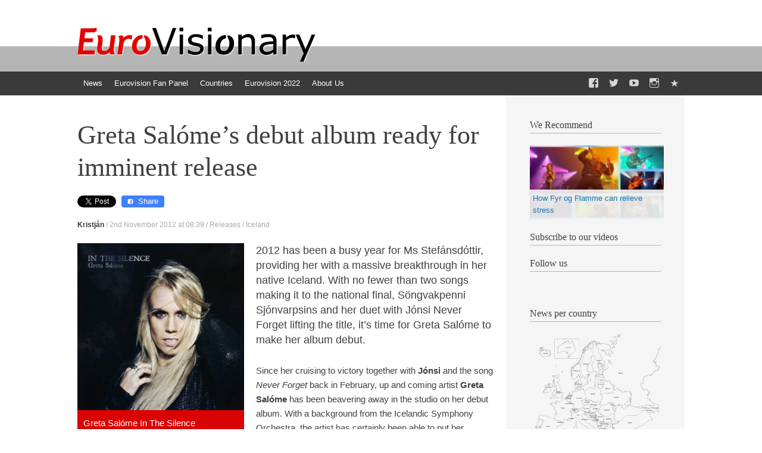

--- FILE ---
content_type: text/html; charset=UTF-8
request_url: https://eurovisionary.com/eurovision-news/greta-salomes-debut-album-ready-imminent-release
body_size: 33209
content:
<!DOCTYPE html>
<html lang="en-GB">
<head>
<meta charset="UTF-8" /><script type="text/javascript">(window.NREUM||(NREUM={})).init={ajax:{deny_list:["bam.nr-data.net"]},feature_flags:["soft_nav"]};(window.NREUM||(NREUM={})).loader_config={licenseKey:"faf97c4f4f",applicationID:"25226218",browserID:"25226273"};;/*! For license information please see nr-loader-rum-1.308.0.min.js.LICENSE.txt */
(()=>{var e,t,r={163:(e,t,r)=>{"use strict";r.d(t,{j:()=>E});var n=r(384),i=r(1741);var a=r(2555);r(860).K7.genericEvents;const s="experimental.resources",o="register",c=e=>{if(!e||"string"!=typeof e)return!1;try{document.createDocumentFragment().querySelector(e)}catch{return!1}return!0};var d=r(2614),u=r(944),l=r(8122);const f="[data-nr-mask]",g=e=>(0,l.a)(e,(()=>{const e={feature_flags:[],experimental:{allow_registered_children:!1,resources:!1},mask_selector:"*",block_selector:"[data-nr-block]",mask_input_options:{color:!1,date:!1,"datetime-local":!1,email:!1,month:!1,number:!1,range:!1,search:!1,tel:!1,text:!1,time:!1,url:!1,week:!1,textarea:!1,select:!1,password:!0}};return{ajax:{deny_list:void 0,block_internal:!0,enabled:!0,autoStart:!0},api:{get allow_registered_children(){return e.feature_flags.includes(o)||e.experimental.allow_registered_children},set allow_registered_children(t){e.experimental.allow_registered_children=t},duplicate_registered_data:!1},browser_consent_mode:{enabled:!1},distributed_tracing:{enabled:void 0,exclude_newrelic_header:void 0,cors_use_newrelic_header:void 0,cors_use_tracecontext_headers:void 0,allowed_origins:void 0},get feature_flags(){return e.feature_flags},set feature_flags(t){e.feature_flags=t},generic_events:{enabled:!0,autoStart:!0},harvest:{interval:30},jserrors:{enabled:!0,autoStart:!0},logging:{enabled:!0,autoStart:!0},metrics:{enabled:!0,autoStart:!0},obfuscate:void 0,page_action:{enabled:!0},page_view_event:{enabled:!0,autoStart:!0},page_view_timing:{enabled:!0,autoStart:!0},performance:{capture_marks:!1,capture_measures:!1,capture_detail:!0,resources:{get enabled(){return e.feature_flags.includes(s)||e.experimental.resources},set enabled(t){e.experimental.resources=t},asset_types:[],first_party_domains:[],ignore_newrelic:!0}},privacy:{cookies_enabled:!0},proxy:{assets:void 0,beacon:void 0},session:{expiresMs:d.wk,inactiveMs:d.BB},session_replay:{autoStart:!0,enabled:!1,preload:!1,sampling_rate:10,error_sampling_rate:100,collect_fonts:!1,inline_images:!1,fix_stylesheets:!0,mask_all_inputs:!0,get mask_text_selector(){return e.mask_selector},set mask_text_selector(t){c(t)?e.mask_selector="".concat(t,",").concat(f):""===t||null===t?e.mask_selector=f:(0,u.R)(5,t)},get block_class(){return"nr-block"},get ignore_class(){return"nr-ignore"},get mask_text_class(){return"nr-mask"},get block_selector(){return e.block_selector},set block_selector(t){c(t)?e.block_selector+=",".concat(t):""!==t&&(0,u.R)(6,t)},get mask_input_options(){return e.mask_input_options},set mask_input_options(t){t&&"object"==typeof t?e.mask_input_options={...t,password:!0}:(0,u.R)(7,t)}},session_trace:{enabled:!0,autoStart:!0},soft_navigations:{enabled:!0,autoStart:!0},spa:{enabled:!0,autoStart:!0},ssl:void 0,user_actions:{enabled:!0,elementAttributes:["id","className","tagName","type"]}}})());var p=r(6154),m=r(9324);let h=0;const v={buildEnv:m.F3,distMethod:m.Xs,version:m.xv,originTime:p.WN},b={consented:!1},y={appMetadata:{},get consented(){return this.session?.state?.consent||b.consented},set consented(e){b.consented=e},customTransaction:void 0,denyList:void 0,disabled:!1,harvester:void 0,isolatedBacklog:!1,isRecording:!1,loaderType:void 0,maxBytes:3e4,obfuscator:void 0,onerror:void 0,ptid:void 0,releaseIds:{},session:void 0,timeKeeper:void 0,registeredEntities:[],jsAttributesMetadata:{bytes:0},get harvestCount(){return++h}},_=e=>{const t=(0,l.a)(e,y),r=Object.keys(v).reduce((e,t)=>(e[t]={value:v[t],writable:!1,configurable:!0,enumerable:!0},e),{});return Object.defineProperties(t,r)};var w=r(5701);const x=e=>{const t=e.startsWith("http");e+="/",r.p=t?e:"https://"+e};var R=r(7836),k=r(3241);const A={accountID:void 0,trustKey:void 0,agentID:void 0,licenseKey:void 0,applicationID:void 0,xpid:void 0},S=e=>(0,l.a)(e,A),T=new Set;function E(e,t={},r,s){let{init:o,info:c,loader_config:d,runtime:u={},exposed:l=!0}=t;if(!c){const e=(0,n.pV)();o=e.init,c=e.info,d=e.loader_config}e.init=g(o||{}),e.loader_config=S(d||{}),c.jsAttributes??={},p.bv&&(c.jsAttributes.isWorker=!0),e.info=(0,a.D)(c);const f=e.init,m=[c.beacon,c.errorBeacon];T.has(e.agentIdentifier)||(f.proxy.assets&&(x(f.proxy.assets),m.push(f.proxy.assets)),f.proxy.beacon&&m.push(f.proxy.beacon),e.beacons=[...m],function(e){const t=(0,n.pV)();Object.getOwnPropertyNames(i.W.prototype).forEach(r=>{const n=i.W.prototype[r];if("function"!=typeof n||"constructor"===n)return;let a=t[r];e[r]&&!1!==e.exposed&&"micro-agent"!==e.runtime?.loaderType&&(t[r]=(...t)=>{const n=e[r](...t);return a?a(...t):n})})}(e),(0,n.US)("activatedFeatures",w.B)),u.denyList=[...f.ajax.deny_list||[],...f.ajax.block_internal?m:[]],u.ptid=e.agentIdentifier,u.loaderType=r,e.runtime=_(u),T.has(e.agentIdentifier)||(e.ee=R.ee.get(e.agentIdentifier),e.exposed=l,(0,k.W)({agentIdentifier:e.agentIdentifier,drained:!!w.B?.[e.agentIdentifier],type:"lifecycle",name:"initialize",feature:void 0,data:e.config})),T.add(e.agentIdentifier)}},384:(e,t,r)=>{"use strict";r.d(t,{NT:()=>s,US:()=>u,Zm:()=>o,bQ:()=>d,dV:()=>c,pV:()=>l});var n=r(6154),i=r(1863),a=r(1910);const s={beacon:"bam.nr-data.net",errorBeacon:"bam.nr-data.net"};function o(){return n.gm.NREUM||(n.gm.NREUM={}),void 0===n.gm.newrelic&&(n.gm.newrelic=n.gm.NREUM),n.gm.NREUM}function c(){let e=o();return e.o||(e.o={ST:n.gm.setTimeout,SI:n.gm.setImmediate||n.gm.setInterval,CT:n.gm.clearTimeout,XHR:n.gm.XMLHttpRequest,REQ:n.gm.Request,EV:n.gm.Event,PR:n.gm.Promise,MO:n.gm.MutationObserver,FETCH:n.gm.fetch,WS:n.gm.WebSocket},(0,a.i)(...Object.values(e.o))),e}function d(e,t){let r=o();r.initializedAgents??={},t.initializedAt={ms:(0,i.t)(),date:new Date},r.initializedAgents[e]=t}function u(e,t){o()[e]=t}function l(){return function(){let e=o();const t=e.info||{};e.info={beacon:s.beacon,errorBeacon:s.errorBeacon,...t}}(),function(){let e=o();const t=e.init||{};e.init={...t}}(),c(),function(){let e=o();const t=e.loader_config||{};e.loader_config={...t}}(),o()}},782:(e,t,r)=>{"use strict";r.d(t,{T:()=>n});const n=r(860).K7.pageViewTiming},860:(e,t,r)=>{"use strict";r.d(t,{$J:()=>u,K7:()=>c,P3:()=>d,XX:()=>i,Yy:()=>o,df:()=>a,qY:()=>n,v4:()=>s});const n="events",i="jserrors",a="browser/blobs",s="rum",o="browser/logs",c={ajax:"ajax",genericEvents:"generic_events",jserrors:i,logging:"logging",metrics:"metrics",pageAction:"page_action",pageViewEvent:"page_view_event",pageViewTiming:"page_view_timing",sessionReplay:"session_replay",sessionTrace:"session_trace",softNav:"soft_navigations",spa:"spa"},d={[c.pageViewEvent]:1,[c.pageViewTiming]:2,[c.metrics]:3,[c.jserrors]:4,[c.spa]:5,[c.ajax]:6,[c.sessionTrace]:7,[c.softNav]:8,[c.sessionReplay]:9,[c.logging]:10,[c.genericEvents]:11},u={[c.pageViewEvent]:s,[c.pageViewTiming]:n,[c.ajax]:n,[c.spa]:n,[c.softNav]:n,[c.metrics]:i,[c.jserrors]:i,[c.sessionTrace]:a,[c.sessionReplay]:a,[c.logging]:o,[c.genericEvents]:"ins"}},944:(e,t,r)=>{"use strict";r.d(t,{R:()=>i});var n=r(3241);function i(e,t){"function"==typeof console.debug&&(console.debug("New Relic Warning: https://github.com/newrelic/newrelic-browser-agent/blob/main/docs/warning-codes.md#".concat(e),t),(0,n.W)({agentIdentifier:null,drained:null,type:"data",name:"warn",feature:"warn",data:{code:e,secondary:t}}))}},1687:(e,t,r)=>{"use strict";r.d(t,{Ak:()=>d,Ze:()=>f,x3:()=>u});var n=r(3241),i=r(7836),a=r(3606),s=r(860),o=r(2646);const c={};function d(e,t){const r={staged:!1,priority:s.P3[t]||0};l(e),c[e].get(t)||c[e].set(t,r)}function u(e,t){e&&c[e]&&(c[e].get(t)&&c[e].delete(t),p(e,t,!1),c[e].size&&g(e))}function l(e){if(!e)throw new Error("agentIdentifier required");c[e]||(c[e]=new Map)}function f(e="",t="feature",r=!1){if(l(e),!e||!c[e].get(t)||r)return p(e,t);c[e].get(t).staged=!0,g(e)}function g(e){const t=Array.from(c[e]);t.every(([e,t])=>t.staged)&&(t.sort((e,t)=>e[1].priority-t[1].priority),t.forEach(([t])=>{c[e].delete(t),p(e,t)}))}function p(e,t,r=!0){const s=e?i.ee.get(e):i.ee,c=a.i.handlers;if(!s.aborted&&s.backlog&&c){if((0,n.W)({agentIdentifier:e,type:"lifecycle",name:"drain",feature:t}),r){const e=s.backlog[t],r=c[t];if(r){for(let t=0;e&&t<e.length;++t)m(e[t],r);Object.entries(r).forEach(([e,t])=>{Object.values(t||{}).forEach(t=>{t[0]?.on&&t[0]?.context()instanceof o.y&&t[0].on(e,t[1])})})}}s.isolatedBacklog||delete c[t],s.backlog[t]=null,s.emit("drain-"+t,[])}}function m(e,t){var r=e[1];Object.values(t[r]||{}).forEach(t=>{var r=e[0];if(t[0]===r){var n=t[1],i=e[3],a=e[2];n.apply(i,a)}})}},1738:(e,t,r)=>{"use strict";r.d(t,{U:()=>g,Y:()=>f});var n=r(3241),i=r(9908),a=r(1863),s=r(944),o=r(5701),c=r(3969),d=r(8362),u=r(860),l=r(4261);function f(e,t,r,a){const f=a||r;!f||f[e]&&f[e]!==d.d.prototype[e]||(f[e]=function(){(0,i.p)(c.xV,["API/"+e+"/called"],void 0,u.K7.metrics,r.ee),(0,n.W)({agentIdentifier:r.agentIdentifier,drained:!!o.B?.[r.agentIdentifier],type:"data",name:"api",feature:l.Pl+e,data:{}});try{return t.apply(this,arguments)}catch(e){(0,s.R)(23,e)}})}function g(e,t,r,n,s){const o=e.info;null===r?delete o.jsAttributes[t]:o.jsAttributes[t]=r,(s||null===r)&&(0,i.p)(l.Pl+n,[(0,a.t)(),t,r],void 0,"session",e.ee)}},1741:(e,t,r)=>{"use strict";r.d(t,{W:()=>a});var n=r(944),i=r(4261);class a{#e(e,...t){if(this[e]!==a.prototype[e])return this[e](...t);(0,n.R)(35,e)}addPageAction(e,t){return this.#e(i.hG,e,t)}register(e){return this.#e(i.eY,e)}recordCustomEvent(e,t){return this.#e(i.fF,e,t)}setPageViewName(e,t){return this.#e(i.Fw,e,t)}setCustomAttribute(e,t,r){return this.#e(i.cD,e,t,r)}noticeError(e,t){return this.#e(i.o5,e,t)}setUserId(e,t=!1){return this.#e(i.Dl,e,t)}setApplicationVersion(e){return this.#e(i.nb,e)}setErrorHandler(e){return this.#e(i.bt,e)}addRelease(e,t){return this.#e(i.k6,e,t)}log(e,t){return this.#e(i.$9,e,t)}start(){return this.#e(i.d3)}finished(e){return this.#e(i.BL,e)}recordReplay(){return this.#e(i.CH)}pauseReplay(){return this.#e(i.Tb)}addToTrace(e){return this.#e(i.U2,e)}setCurrentRouteName(e){return this.#e(i.PA,e)}interaction(e){return this.#e(i.dT,e)}wrapLogger(e,t,r){return this.#e(i.Wb,e,t,r)}measure(e,t){return this.#e(i.V1,e,t)}consent(e){return this.#e(i.Pv,e)}}},1863:(e,t,r)=>{"use strict";function n(){return Math.floor(performance.now())}r.d(t,{t:()=>n})},1910:(e,t,r)=>{"use strict";r.d(t,{i:()=>a});var n=r(944);const i=new Map;function a(...e){return e.every(e=>{if(i.has(e))return i.get(e);const t="function"==typeof e?e.toString():"",r=t.includes("[native code]"),a=t.includes("nrWrapper");return r||a||(0,n.R)(64,e?.name||t),i.set(e,r),r})}},2555:(e,t,r)=>{"use strict";r.d(t,{D:()=>o,f:()=>s});var n=r(384),i=r(8122);const a={beacon:n.NT.beacon,errorBeacon:n.NT.errorBeacon,licenseKey:void 0,applicationID:void 0,sa:void 0,queueTime:void 0,applicationTime:void 0,ttGuid:void 0,user:void 0,account:void 0,product:void 0,extra:void 0,jsAttributes:{},userAttributes:void 0,atts:void 0,transactionName:void 0,tNamePlain:void 0};function s(e){try{return!!e.licenseKey&&!!e.errorBeacon&&!!e.applicationID}catch(e){return!1}}const o=e=>(0,i.a)(e,a)},2614:(e,t,r)=>{"use strict";r.d(t,{BB:()=>s,H3:()=>n,g:()=>d,iL:()=>c,tS:()=>o,uh:()=>i,wk:()=>a});const n="NRBA",i="SESSION",a=144e5,s=18e5,o={STARTED:"session-started",PAUSE:"session-pause",RESET:"session-reset",RESUME:"session-resume",UPDATE:"session-update"},c={SAME_TAB:"same-tab",CROSS_TAB:"cross-tab"},d={OFF:0,FULL:1,ERROR:2}},2646:(e,t,r)=>{"use strict";r.d(t,{y:()=>n});class n{constructor(e){this.contextId=e}}},2843:(e,t,r)=>{"use strict";r.d(t,{G:()=>a,u:()=>i});var n=r(3878);function i(e,t=!1,r,i){(0,n.DD)("visibilitychange",function(){if(t)return void("hidden"===document.visibilityState&&e());e(document.visibilityState)},r,i)}function a(e,t,r){(0,n.sp)("pagehide",e,t,r)}},3241:(e,t,r)=>{"use strict";r.d(t,{W:()=>a});var n=r(6154);const i="newrelic";function a(e={}){try{n.gm.dispatchEvent(new CustomEvent(i,{detail:e}))}catch(e){}}},3606:(e,t,r)=>{"use strict";r.d(t,{i:()=>a});var n=r(9908);a.on=s;var i=a.handlers={};function a(e,t,r,a){s(a||n.d,i,e,t,r)}function s(e,t,r,i,a){a||(a="feature"),e||(e=n.d);var s=t[a]=t[a]||{};(s[r]=s[r]||[]).push([e,i])}},3878:(e,t,r)=>{"use strict";function n(e,t){return{capture:e,passive:!1,signal:t}}function i(e,t,r=!1,i){window.addEventListener(e,t,n(r,i))}function a(e,t,r=!1,i){document.addEventListener(e,t,n(r,i))}r.d(t,{DD:()=>a,jT:()=>n,sp:()=>i})},3969:(e,t,r)=>{"use strict";r.d(t,{TZ:()=>n,XG:()=>o,rs:()=>i,xV:()=>s,z_:()=>a});const n=r(860).K7.metrics,i="sm",a="cm",s="storeSupportabilityMetrics",o="storeEventMetrics"},4234:(e,t,r)=>{"use strict";r.d(t,{W:()=>a});var n=r(7836),i=r(1687);class a{constructor(e,t){this.agentIdentifier=e,this.ee=n.ee.get(e),this.featureName=t,this.blocked=!1}deregisterDrain(){(0,i.x3)(this.agentIdentifier,this.featureName)}}},4261:(e,t,r)=>{"use strict";r.d(t,{$9:()=>d,BL:()=>o,CH:()=>g,Dl:()=>_,Fw:()=>y,PA:()=>h,Pl:()=>n,Pv:()=>k,Tb:()=>l,U2:()=>a,V1:()=>R,Wb:()=>x,bt:()=>b,cD:()=>v,d3:()=>w,dT:()=>c,eY:()=>p,fF:()=>f,hG:()=>i,k6:()=>s,nb:()=>m,o5:()=>u});const n="api-",i="addPageAction",a="addToTrace",s="addRelease",o="finished",c="interaction",d="log",u="noticeError",l="pauseReplay",f="recordCustomEvent",g="recordReplay",p="register",m="setApplicationVersion",h="setCurrentRouteName",v="setCustomAttribute",b="setErrorHandler",y="setPageViewName",_="setUserId",w="start",x="wrapLogger",R="measure",k="consent"},5289:(e,t,r)=>{"use strict";r.d(t,{GG:()=>s,Qr:()=>c,sB:()=>o});var n=r(3878),i=r(6389);function a(){return"undefined"==typeof document||"complete"===document.readyState}function s(e,t){if(a())return e();const r=(0,i.J)(e),s=setInterval(()=>{a()&&(clearInterval(s),r())},500);(0,n.sp)("load",r,t)}function o(e){if(a())return e();(0,n.DD)("DOMContentLoaded",e)}function c(e){if(a())return e();(0,n.sp)("popstate",e)}},5607:(e,t,r)=>{"use strict";r.d(t,{W:()=>n});const n=(0,r(9566).bz)()},5701:(e,t,r)=>{"use strict";r.d(t,{B:()=>a,t:()=>s});var n=r(3241);const i=new Set,a={};function s(e,t){const r=t.agentIdentifier;a[r]??={},e&&"object"==typeof e&&(i.has(r)||(t.ee.emit("rumresp",[e]),a[r]=e,i.add(r),(0,n.W)({agentIdentifier:r,loaded:!0,drained:!0,type:"lifecycle",name:"load",feature:void 0,data:e})))}},6154:(e,t,r)=>{"use strict";r.d(t,{OF:()=>c,RI:()=>i,WN:()=>u,bv:()=>a,eN:()=>l,gm:()=>s,mw:()=>o,sb:()=>d});var n=r(1863);const i="undefined"!=typeof window&&!!window.document,a="undefined"!=typeof WorkerGlobalScope&&("undefined"!=typeof self&&self instanceof WorkerGlobalScope&&self.navigator instanceof WorkerNavigator||"undefined"!=typeof globalThis&&globalThis instanceof WorkerGlobalScope&&globalThis.navigator instanceof WorkerNavigator),s=i?window:"undefined"!=typeof WorkerGlobalScope&&("undefined"!=typeof self&&self instanceof WorkerGlobalScope&&self||"undefined"!=typeof globalThis&&globalThis instanceof WorkerGlobalScope&&globalThis),o=Boolean("hidden"===s?.document?.visibilityState),c=/iPad|iPhone|iPod/.test(s.navigator?.userAgent),d=c&&"undefined"==typeof SharedWorker,u=((()=>{const e=s.navigator?.userAgent?.match(/Firefox[/\s](\d+\.\d+)/);Array.isArray(e)&&e.length>=2&&e[1]})(),Date.now()-(0,n.t)()),l=()=>"undefined"!=typeof PerformanceNavigationTiming&&s?.performance?.getEntriesByType("navigation")?.[0]?.responseStart},6389:(e,t,r)=>{"use strict";function n(e,t=500,r={}){const n=r?.leading||!1;let i;return(...r)=>{n&&void 0===i&&(e.apply(this,r),i=setTimeout(()=>{i=clearTimeout(i)},t)),n||(clearTimeout(i),i=setTimeout(()=>{e.apply(this,r)},t))}}function i(e){let t=!1;return(...r)=>{t||(t=!0,e.apply(this,r))}}r.d(t,{J:()=>i,s:()=>n})},6630:(e,t,r)=>{"use strict";r.d(t,{T:()=>n});const n=r(860).K7.pageViewEvent},7699:(e,t,r)=>{"use strict";r.d(t,{It:()=>a,KC:()=>o,No:()=>i,qh:()=>s});var n=r(860);const i=16e3,a=1e6,s="SESSION_ERROR",o={[n.K7.logging]:!0,[n.K7.genericEvents]:!1,[n.K7.jserrors]:!1,[n.K7.ajax]:!1}},7836:(e,t,r)=>{"use strict";r.d(t,{P:()=>o,ee:()=>c});var n=r(384),i=r(8990),a=r(2646),s=r(5607);const o="nr@context:".concat(s.W),c=function e(t,r){var n={},s={},u={},l=!1;try{l=16===r.length&&d.initializedAgents?.[r]?.runtime.isolatedBacklog}catch(e){}var f={on:p,addEventListener:p,removeEventListener:function(e,t){var r=n[e];if(!r)return;for(var i=0;i<r.length;i++)r[i]===t&&r.splice(i,1)},emit:function(e,r,n,i,a){!1!==a&&(a=!0);if(c.aborted&&!i)return;t&&a&&t.emit(e,r,n);var o=g(n);m(e).forEach(e=>{e.apply(o,r)});var d=v()[s[e]];d&&d.push([f,e,r,o]);return o},get:h,listeners:m,context:g,buffer:function(e,t){const r=v();if(t=t||"feature",f.aborted)return;Object.entries(e||{}).forEach(([e,n])=>{s[n]=t,t in r||(r[t]=[])})},abort:function(){f._aborted=!0,Object.keys(f.backlog).forEach(e=>{delete f.backlog[e]})},isBuffering:function(e){return!!v()[s[e]]},debugId:r,backlog:l?{}:t&&"object"==typeof t.backlog?t.backlog:{},isolatedBacklog:l};return Object.defineProperty(f,"aborted",{get:()=>{let e=f._aborted||!1;return e||(t&&(e=t.aborted),e)}}),f;function g(e){return e&&e instanceof a.y?e:e?(0,i.I)(e,o,()=>new a.y(o)):new a.y(o)}function p(e,t){n[e]=m(e).concat(t)}function m(e){return n[e]||[]}function h(t){return u[t]=u[t]||e(f,t)}function v(){return f.backlog}}(void 0,"globalEE"),d=(0,n.Zm)();d.ee||(d.ee=c)},8122:(e,t,r)=>{"use strict";r.d(t,{a:()=>i});var n=r(944);function i(e,t){try{if(!e||"object"!=typeof e)return(0,n.R)(3);if(!t||"object"!=typeof t)return(0,n.R)(4);const r=Object.create(Object.getPrototypeOf(t),Object.getOwnPropertyDescriptors(t)),a=0===Object.keys(r).length?e:r;for(let s in a)if(void 0!==e[s])try{if(null===e[s]){r[s]=null;continue}Array.isArray(e[s])&&Array.isArray(t[s])?r[s]=Array.from(new Set([...e[s],...t[s]])):"object"==typeof e[s]&&"object"==typeof t[s]?r[s]=i(e[s],t[s]):r[s]=e[s]}catch(e){r[s]||(0,n.R)(1,e)}return r}catch(e){(0,n.R)(2,e)}}},8362:(e,t,r)=>{"use strict";r.d(t,{d:()=>a});var n=r(9566),i=r(1741);class a extends i.W{agentIdentifier=(0,n.LA)(16)}},8374:(e,t,r)=>{r.nc=(()=>{try{return document?.currentScript?.nonce}catch(e){}return""})()},8990:(e,t,r)=>{"use strict";r.d(t,{I:()=>i});var n=Object.prototype.hasOwnProperty;function i(e,t,r){if(n.call(e,t))return e[t];var i=r();if(Object.defineProperty&&Object.keys)try{return Object.defineProperty(e,t,{value:i,writable:!0,enumerable:!1}),i}catch(e){}return e[t]=i,i}},9324:(e,t,r)=>{"use strict";r.d(t,{F3:()=>i,Xs:()=>a,xv:()=>n});const n="1.308.0",i="PROD",a="CDN"},9566:(e,t,r)=>{"use strict";r.d(t,{LA:()=>o,bz:()=>s});var n=r(6154);const i="xxxxxxxx-xxxx-4xxx-yxxx-xxxxxxxxxxxx";function a(e,t){return e?15&e[t]:16*Math.random()|0}function s(){const e=n.gm?.crypto||n.gm?.msCrypto;let t,r=0;return e&&e.getRandomValues&&(t=e.getRandomValues(new Uint8Array(30))),i.split("").map(e=>"x"===e?a(t,r++).toString(16):"y"===e?(3&a()|8).toString(16):e).join("")}function o(e){const t=n.gm?.crypto||n.gm?.msCrypto;let r,i=0;t&&t.getRandomValues&&(r=t.getRandomValues(new Uint8Array(e)));const s=[];for(var o=0;o<e;o++)s.push(a(r,i++).toString(16));return s.join("")}},9908:(e,t,r)=>{"use strict";r.d(t,{d:()=>n,p:()=>i});var n=r(7836).ee.get("handle");function i(e,t,r,i,a){a?(a.buffer([e],i),a.emit(e,t,r)):(n.buffer([e],i),n.emit(e,t,r))}}},n={};function i(e){var t=n[e];if(void 0!==t)return t.exports;var a=n[e]={exports:{}};return r[e](a,a.exports,i),a.exports}i.m=r,i.d=(e,t)=>{for(var r in t)i.o(t,r)&&!i.o(e,r)&&Object.defineProperty(e,r,{enumerable:!0,get:t[r]})},i.f={},i.e=e=>Promise.all(Object.keys(i.f).reduce((t,r)=>(i.f[r](e,t),t),[])),i.u=e=>"nr-rum-1.308.0.min.js",i.o=(e,t)=>Object.prototype.hasOwnProperty.call(e,t),e={},t="NRBA-1.308.0.PROD:",i.l=(r,n,a,s)=>{if(e[r])e[r].push(n);else{var o,c;if(void 0!==a)for(var d=document.getElementsByTagName("script"),u=0;u<d.length;u++){var l=d[u];if(l.getAttribute("src")==r||l.getAttribute("data-webpack")==t+a){o=l;break}}if(!o){c=!0;var f={296:"sha512-+MIMDsOcckGXa1EdWHqFNv7P+JUkd5kQwCBr3KE6uCvnsBNUrdSt4a/3/L4j4TxtnaMNjHpza2/erNQbpacJQA=="};(o=document.createElement("script")).charset="utf-8",i.nc&&o.setAttribute("nonce",i.nc),o.setAttribute("data-webpack",t+a),o.src=r,0!==o.src.indexOf(window.location.origin+"/")&&(o.crossOrigin="anonymous"),f[s]&&(o.integrity=f[s])}e[r]=[n];var g=(t,n)=>{o.onerror=o.onload=null,clearTimeout(p);var i=e[r];if(delete e[r],o.parentNode&&o.parentNode.removeChild(o),i&&i.forEach(e=>e(n)),t)return t(n)},p=setTimeout(g.bind(null,void 0,{type:"timeout",target:o}),12e4);o.onerror=g.bind(null,o.onerror),o.onload=g.bind(null,o.onload),c&&document.head.appendChild(o)}},i.r=e=>{"undefined"!=typeof Symbol&&Symbol.toStringTag&&Object.defineProperty(e,Symbol.toStringTag,{value:"Module"}),Object.defineProperty(e,"__esModule",{value:!0})},i.p="https://js-agent.newrelic.com/",(()=>{var e={374:0,840:0};i.f.j=(t,r)=>{var n=i.o(e,t)?e[t]:void 0;if(0!==n)if(n)r.push(n[2]);else{var a=new Promise((r,i)=>n=e[t]=[r,i]);r.push(n[2]=a);var s=i.p+i.u(t),o=new Error;i.l(s,r=>{if(i.o(e,t)&&(0!==(n=e[t])&&(e[t]=void 0),n)){var a=r&&("load"===r.type?"missing":r.type),s=r&&r.target&&r.target.src;o.message="Loading chunk "+t+" failed: ("+a+": "+s+")",o.name="ChunkLoadError",o.type=a,o.request=s,n[1](o)}},"chunk-"+t,t)}};var t=(t,r)=>{var n,a,[s,o,c]=r,d=0;if(s.some(t=>0!==e[t])){for(n in o)i.o(o,n)&&(i.m[n]=o[n]);if(c)c(i)}for(t&&t(r);d<s.length;d++)a=s[d],i.o(e,a)&&e[a]&&e[a][0](),e[a]=0},r=self["webpackChunk:NRBA-1.308.0.PROD"]=self["webpackChunk:NRBA-1.308.0.PROD"]||[];r.forEach(t.bind(null,0)),r.push=t.bind(null,r.push.bind(r))})(),(()=>{"use strict";i(8374);var e=i(8362),t=i(860);const r=Object.values(t.K7);var n=i(163);var a=i(9908),s=i(1863),o=i(4261),c=i(1738);var d=i(1687),u=i(4234),l=i(5289),f=i(6154),g=i(944),p=i(384);const m=e=>f.RI&&!0===e?.privacy.cookies_enabled;function h(e){return!!(0,p.dV)().o.MO&&m(e)&&!0===e?.session_trace.enabled}var v=i(6389),b=i(7699);class y extends u.W{constructor(e,t){super(e.agentIdentifier,t),this.agentRef=e,this.abortHandler=void 0,this.featAggregate=void 0,this.loadedSuccessfully=void 0,this.onAggregateImported=new Promise(e=>{this.loadedSuccessfully=e}),this.deferred=Promise.resolve(),!1===e.init[this.featureName].autoStart?this.deferred=new Promise((t,r)=>{this.ee.on("manual-start-all",(0,v.J)(()=>{(0,d.Ak)(e.agentIdentifier,this.featureName),t()}))}):(0,d.Ak)(e.agentIdentifier,t)}importAggregator(e,t,r={}){if(this.featAggregate)return;const n=async()=>{let n;await this.deferred;try{if(m(e.init)){const{setupAgentSession:t}=await i.e(296).then(i.bind(i,3305));n=t(e)}}catch(e){(0,g.R)(20,e),this.ee.emit("internal-error",[e]),(0,a.p)(b.qh,[e],void 0,this.featureName,this.ee)}try{if(!this.#t(this.featureName,n,e.init))return(0,d.Ze)(this.agentIdentifier,this.featureName),void this.loadedSuccessfully(!1);const{Aggregate:i}=await t();this.featAggregate=new i(e,r),e.runtime.harvester.initializedAggregates.push(this.featAggregate),this.loadedSuccessfully(!0)}catch(e){(0,g.R)(34,e),this.abortHandler?.(),(0,d.Ze)(this.agentIdentifier,this.featureName,!0),this.loadedSuccessfully(!1),this.ee&&this.ee.abort()}};f.RI?(0,l.GG)(()=>n(),!0):n()}#t(e,r,n){if(this.blocked)return!1;switch(e){case t.K7.sessionReplay:return h(n)&&!!r;case t.K7.sessionTrace:return!!r;default:return!0}}}var _=i(6630),w=i(2614),x=i(3241);class R extends y{static featureName=_.T;constructor(e){var t;super(e,_.T),this.setupInspectionEvents(e.agentIdentifier),t=e,(0,c.Y)(o.Fw,function(e,r){"string"==typeof e&&("/"!==e.charAt(0)&&(e="/"+e),t.runtime.customTransaction=(r||"http://custom.transaction")+e,(0,a.p)(o.Pl+o.Fw,[(0,s.t)()],void 0,void 0,t.ee))},t),this.importAggregator(e,()=>i.e(296).then(i.bind(i,3943)))}setupInspectionEvents(e){const t=(t,r)=>{t&&(0,x.W)({agentIdentifier:e,timeStamp:t.timeStamp,loaded:"complete"===t.target.readyState,type:"window",name:r,data:t.target.location+""})};(0,l.sB)(e=>{t(e,"DOMContentLoaded")}),(0,l.GG)(e=>{t(e,"load")}),(0,l.Qr)(e=>{t(e,"navigate")}),this.ee.on(w.tS.UPDATE,(t,r)=>{(0,x.W)({agentIdentifier:e,type:"lifecycle",name:"session",data:r})})}}class k extends e.d{constructor(e){var t;(super(),f.gm)?(this.features={},(0,p.bQ)(this.agentIdentifier,this),this.desiredFeatures=new Set(e.features||[]),this.desiredFeatures.add(R),(0,n.j)(this,e,e.loaderType||"agent"),t=this,(0,c.Y)(o.cD,function(e,r,n=!1){if("string"==typeof e){if(["string","number","boolean"].includes(typeof r)||null===r)return(0,c.U)(t,e,r,o.cD,n);(0,g.R)(40,typeof r)}else(0,g.R)(39,typeof e)},t),function(e){(0,c.Y)(o.Dl,function(t,r=!1){if("string"!=typeof t&&null!==t)return void(0,g.R)(41,typeof t);const n=e.info.jsAttributes["enduser.id"];r&&null!=n&&n!==t?(0,a.p)(o.Pl+"setUserIdAndResetSession",[t],void 0,"session",e.ee):(0,c.U)(e,"enduser.id",t,o.Dl,!0)},e)}(this),function(e){(0,c.Y)(o.nb,function(t){if("string"==typeof t||null===t)return(0,c.U)(e,"application.version",t,o.nb,!1);(0,g.R)(42,typeof t)},e)}(this),function(e){(0,c.Y)(o.d3,function(){e.ee.emit("manual-start-all")},e)}(this),function(e){(0,c.Y)(o.Pv,function(t=!0){if("boolean"==typeof t){if((0,a.p)(o.Pl+o.Pv,[t],void 0,"session",e.ee),e.runtime.consented=t,t){const t=e.features.page_view_event;t.onAggregateImported.then(e=>{const r=t.featAggregate;e&&!r.sentRum&&r.sendRum()})}}else(0,g.R)(65,typeof t)},e)}(this),this.run()):(0,g.R)(21)}get config(){return{info:this.info,init:this.init,loader_config:this.loader_config,runtime:this.runtime}}get api(){return this}run(){try{const e=function(e){const t={};return r.forEach(r=>{t[r]=!!e[r]?.enabled}),t}(this.init),n=[...this.desiredFeatures];n.sort((e,r)=>t.P3[e.featureName]-t.P3[r.featureName]),n.forEach(r=>{if(!e[r.featureName]&&r.featureName!==t.K7.pageViewEvent)return;if(r.featureName===t.K7.spa)return void(0,g.R)(67);const n=function(e){switch(e){case t.K7.ajax:return[t.K7.jserrors];case t.K7.sessionTrace:return[t.K7.ajax,t.K7.pageViewEvent];case t.K7.sessionReplay:return[t.K7.sessionTrace];case t.K7.pageViewTiming:return[t.K7.pageViewEvent];default:return[]}}(r.featureName).filter(e=>!(e in this.features));n.length>0&&(0,g.R)(36,{targetFeature:r.featureName,missingDependencies:n}),this.features[r.featureName]=new r(this)})}catch(e){(0,g.R)(22,e);for(const e in this.features)this.features[e].abortHandler?.();const t=(0,p.Zm)();delete t.initializedAgents[this.agentIdentifier]?.features,delete this.sharedAggregator;return t.ee.get(this.agentIdentifier).abort(),!1}}}var A=i(2843),S=i(782);class T extends y{static featureName=S.T;constructor(e){super(e,S.T),f.RI&&((0,A.u)(()=>(0,a.p)("docHidden",[(0,s.t)()],void 0,S.T,this.ee),!0),(0,A.G)(()=>(0,a.p)("winPagehide",[(0,s.t)()],void 0,S.T,this.ee)),this.importAggregator(e,()=>i.e(296).then(i.bind(i,2117))))}}var E=i(3969);class I extends y{static featureName=E.TZ;constructor(e){super(e,E.TZ),f.RI&&document.addEventListener("securitypolicyviolation",e=>{(0,a.p)(E.xV,["Generic/CSPViolation/Detected"],void 0,this.featureName,this.ee)}),this.importAggregator(e,()=>i.e(296).then(i.bind(i,9623)))}}new k({features:[R,T,I],loaderType:"lite"})})()})();</script>
<meta name="viewport" content="width=device-width, initial-scale=1" />
<title>Greta Salóme&#039;s debut album ready for imminent release - EuroVisionary - Eurovision news worth reading</title>
<link rel="profile" href="https://gmpg.org/xfn/11" />
<link rel="pingback" href="" />
<script src="//www.google.com/jsapi"></script>
<script src="https://cdnjs.cloudflare.com/ajax/libs/swfobject/2.2/swfobject.min.js"></script>
<!--[if lt IE 9]>
<script src="http://eurovisionary.com/wp-content/themes/expound/js/html5.js" type="text/javascript"></script>
<![endif]-->

<!-- Global site tag (gtag.js) - Google Analytics -->
<script async src="https://www.googletagmanager.com/gtag/js?id=G-928D3C5MY1"></script>
<script>
window.dataLayer = window.dataLayer || [];
function gtag(){dataLayer.push(arguments);}
gtag('js', new Date());

gtag('config', 'G-928D3C5MY1');
gtag('config', 'AW-968551266'); // Google Ads
</script><!-- Event snippet for EuroVisionary - Article page view conversion page --> <script> gtag('event', 'conversion', {'send_to': 'AW-968551266/VSFLCJjCmMQCEOLW680D'}); </script><meta name='robots' content='index, follow, max-image-preview:large, max-snippet:-1, max-video-preview:-1' />

	<!-- This site is optimized with the Yoast SEO plugin v24.9 - https://yoast.com/wordpress/plugins/seo/ -->
	<link rel="canonical" href="https://eurovisionary.com/eurovision-news/greta-salomes-debut-album-ready-imminent-release/" />
	<meta property="og:locale" content="en_GB" />
	<meta property="og:type" content="article" />
	<meta property="og:title" content="Greta Salóme&#8217;s debut album ready for imminent release" />
	<meta property="og:description" content="2012 has been a busy year for Ms Stefánsdóttir, providing her with a massive breakthrough in her native Iceland. With no fewer than two songs making it to the national final, Söngvakpenni Sjónvarpsins and her duet with Jónsi Never Forget lifting the title, it&#8217;s time for Greta Salóme to make her album debut. Since her&hellip; Read more" />
	<meta property="og:url" content="https://eurovisionary.com/eurovision-news/greta-salomes-debut-album-ready-imminent-release/" />
	<meta property="og:site_name" content="EuroVisionary" />
	<meta property="article:publisher" content="https://www.facebook.com/EuroVisionaryOfficial" />
	<meta property="article:published_time" content="2012-11-02T07:39:15+00:00" />
	<meta property="og:image" content="https://eurovisionary.com/wp-content/uploads/2012/11/Greta_Salome.jpg" />
	<meta property="og:image:width" content="403" />
	<meta property="og:image:height" content="403" />
	<meta property="og:image:type" content="image/jpeg" />
	<meta name="author" content="Kristján" />
	<meta name="twitter:card" content="summary_large_image" />
	<meta name="twitter:title" content="Greta Salóme&#8217;s debut album ready for imminent release" />
	<meta name="twitter:creator" content="@eurovisionary" />
	<meta name="twitter:site" content="@eurovisionary" />
	<meta name="twitter:label1" content="Written by" />
	<meta name="twitter:data1" content="Kristján" />
	<meta name="twitter:label2" content="Estimated reading time" />
	<meta name="twitter:data2" content="2 minutes" />
	<script type="application/ld+json" class="yoast-schema-graph">{"@context":"https://schema.org","@graph":[{"@type":"WebPage","@id":"https://eurovisionary.com/eurovision-news/greta-salomes-debut-album-ready-imminent-release/","url":"https://eurovisionary.com/eurovision-news/greta-salomes-debut-album-ready-imminent-release/","name":"Greta Salóme's debut album ready for imminent release - EuroVisionary - Eurovision news worth reading","isPartOf":{"@id":"https://eurovisionary.com/#website"},"primaryImageOfPage":{"@id":"https://eurovisionary.com/eurovision-news/greta-salomes-debut-album-ready-imminent-release/#primaryimage"},"image":{"@id":"https://eurovisionary.com/eurovision-news/greta-salomes-debut-album-ready-imminent-release/#primaryimage"},"thumbnailUrl":"https://eurovisionary.com/wp-content/uploads/2012/11/Greta_Salome.jpg","datePublished":"2012-11-02T07:39:15+00:00","author":{"@id":"https://eurovisionary.com/#/schema/person/b2510b92c5dbc84dd1f79f9dd4cb124f"},"breadcrumb":{"@id":"https://eurovisionary.com/eurovision-news/greta-salomes-debut-album-ready-imminent-release/#breadcrumb"},"inLanguage":"en-GB","potentialAction":[{"@type":"ReadAction","target":["https://eurovisionary.com/eurovision-news/greta-salomes-debut-album-ready-imminent-release/"]}]},{"@type":"ImageObject","inLanguage":"en-GB","@id":"https://eurovisionary.com/eurovision-news/greta-salomes-debut-album-ready-imminent-release/#primaryimage","url":"https://eurovisionary.com/wp-content/uploads/2012/11/Greta_Salome.jpg","contentUrl":"https://eurovisionary.com/wp-content/uploads/2012/11/Greta_Salome.jpg","width":403,"height":403},{"@type":"BreadcrumbList","@id":"https://eurovisionary.com/eurovision-news/greta-salomes-debut-album-ready-imminent-release/#breadcrumb","itemListElement":[{"@type":"ListItem","position":1,"name":"Home","item":"https://eurovisionary.com/"},{"@type":"ListItem","position":2,"name":"Greta Salóme&#8217;s debut album ready for imminent release"}]},{"@type":"WebSite","@id":"https://eurovisionary.com/#website","url":"https://eurovisionary.com/","name":"EuroVisionary","description":"Eurovision news worth reading","potentialAction":[{"@type":"SearchAction","target":{"@type":"EntryPoint","urlTemplate":"https://eurovisionary.com/?s={search_term_string}"},"query-input":{"@type":"PropertyValueSpecification","valueRequired":true,"valueName":"search_term_string"}}],"inLanguage":"en-GB"},{"@type":"Person","@id":"https://eurovisionary.com/#/schema/person/b2510b92c5dbc84dd1f79f9dd4cb124f","name":"Kristján","image":{"@type":"ImageObject","inLanguage":"en-GB","@id":"https://eurovisionary.com/#/schema/person/image/23494c9101089ad44ae88ce9d2f56aac","url":"https://secure.gravatar.com/avatar/?s=96&d=mm&r=g","contentUrl":"https://secure.gravatar.com/avatar/?s=96&d=mm&r=g","caption":"Kristján"},"url":"https://eurovisionary.com/author/kristjan/"}]}</script>
	<!-- / Yoast SEO plugin. -->


<link rel='dns-prefetch' href='//eurovisionary.com' />
<link rel='dns-prefetch' href='//cdnjs.cloudflare.com' />
<link rel='dns-prefetch' href='//maxcdn.bootstrapcdn.com' />
<link rel='dns-prefetch' href='//v0.wordpress.com' />
<link rel="alternate" type="application/rss+xml" title="EuroVisionary &raquo; Feed" href="https://eurovisionary.com/feed/" />
<link rel="alternate" type="application/rss+xml" title="EuroVisionary &raquo; Comments Feed" href="https://eurovisionary.com/comments/feed/" />
<link rel="alternate" type="application/rss+xml" title="EuroVisionary &raquo; Greta Salóme&#8217;s debut album ready for imminent release Comments Feed" href="https://eurovisionary.com/eurovision-news/greta-salomes-debut-album-ready-imminent-release/feed/" />
<link rel="alternate" title="oEmbed (JSON)" type="application/json+oembed" href="https://eurovisionary.com/wp-json/oembed/1.0/embed?url=https%3A%2F%2Feurovisionary.com%2Feurovision-news%2Fgreta-salomes-debut-album-ready-imminent-release" />
<link rel="alternate" title="oEmbed (XML)" type="text/xml+oembed" href="https://eurovisionary.com/wp-json/oembed/1.0/embed?url=https%3A%2F%2Feurovisionary.com%2Feurovision-news%2Fgreta-salomes-debut-album-ready-imminent-release&#038;format=xml" />
<style id='wp-img-auto-sizes-contain-inline-css' type='text/css'>
img:is([sizes=auto i],[sizes^="auto," i]){contain-intrinsic-size:3000px 1500px}
/*# sourceURL=wp-img-auto-sizes-contain-inline-css */
</style>
<link rel='stylesheet' id='wgs-css' href="https://eurovisionary.com/wp-content/plugins/wp-google-search/wgs.css?ver=6.9" type='text/css' media='all' />
<link rel='stylesheet' id='wgs2-css' href="https://eurovisionary.com/wp-content/plugins/wp-google-search/wgs2.css?ver=6.9" type='text/css' media='all' />
<link rel='stylesheet' id='amw-galleria-style-css' href="https://eurovisionary.com/wp-content/plugins/galleria/galleria/themes/amw-classic-light/galleria.amw-classic-light.css?ver=1.0.1" type='text/css' media='all' />
<link rel='stylesheet' id='dpProEventCalendar_headcss-css' href="https://eurovisionary.com/wp-content/plugins/lite-event-calendar/css/dpProEventCalendar.css?ver=1.0.2" type='text/css' media='all' />
<link rel='stylesheet' id='frontend.popup-css' href="https://eurovisionary.com/wp-content/plugins/popup-by-supsystic/modules/popup/css/frontend.popup.css?ver=1.10.36" type='text/css' media='all' />
<link rel='stylesheet' id='animate.styles-css' href="https://eurovisionary.com/wp-content/plugins/popup-by-supsystic/css/animate.min.css?ver=1.10.36" type='text/css' media='all' />
<link rel='stylesheet' id='sbi_styles-css' href="https://eurovisionary.com/wp-content/plugins/instagram-feed/css/sbi-styles.min.css?ver=6.8.0" type='text/css' media='all' />
<style id='wp-emoji-styles-inline-css' type='text/css'>

	img.wp-smiley, img.emoji {
		display: inline !important;
		border: none !important;
		box-shadow: none !important;
		height: 1em !important;
		width: 1em !important;
		margin: 0 0.07em !important;
		vertical-align: -0.1em !important;
		background: none !important;
		padding: 0 !important;
	}
/*# sourceURL=wp-emoji-styles-inline-css */
</style>
<link rel='stylesheet' id='wp-block-library-css' href="https://eurovisionary.com/wp-includes/css/dist/block-library/style.min.css?ver=6.9" type='text/css' media='all' />
<style id='global-styles-inline-css' type='text/css'>
:root{--wp--preset--aspect-ratio--square: 1;--wp--preset--aspect-ratio--4-3: 4/3;--wp--preset--aspect-ratio--3-4: 3/4;--wp--preset--aspect-ratio--3-2: 3/2;--wp--preset--aspect-ratio--2-3: 2/3;--wp--preset--aspect-ratio--16-9: 16/9;--wp--preset--aspect-ratio--9-16: 9/16;--wp--preset--color--black: #000000;--wp--preset--color--cyan-bluish-gray: #abb8c3;--wp--preset--color--white: #ffffff;--wp--preset--color--pale-pink: #f78da7;--wp--preset--color--vivid-red: #cf2e2e;--wp--preset--color--luminous-vivid-orange: #ff6900;--wp--preset--color--luminous-vivid-amber: #fcb900;--wp--preset--color--light-green-cyan: #7bdcb5;--wp--preset--color--vivid-green-cyan: #00d084;--wp--preset--color--pale-cyan-blue: #8ed1fc;--wp--preset--color--vivid-cyan-blue: #0693e3;--wp--preset--color--vivid-purple: #9b51e0;--wp--preset--gradient--vivid-cyan-blue-to-vivid-purple: linear-gradient(135deg,rgb(6,147,227) 0%,rgb(155,81,224) 100%);--wp--preset--gradient--light-green-cyan-to-vivid-green-cyan: linear-gradient(135deg,rgb(122,220,180) 0%,rgb(0,208,130) 100%);--wp--preset--gradient--luminous-vivid-amber-to-luminous-vivid-orange: linear-gradient(135deg,rgb(252,185,0) 0%,rgb(255,105,0) 100%);--wp--preset--gradient--luminous-vivid-orange-to-vivid-red: linear-gradient(135deg,rgb(255,105,0) 0%,rgb(207,46,46) 100%);--wp--preset--gradient--very-light-gray-to-cyan-bluish-gray: linear-gradient(135deg,rgb(238,238,238) 0%,rgb(169,184,195) 100%);--wp--preset--gradient--cool-to-warm-spectrum: linear-gradient(135deg,rgb(74,234,220) 0%,rgb(151,120,209) 20%,rgb(207,42,186) 40%,rgb(238,44,130) 60%,rgb(251,105,98) 80%,rgb(254,248,76) 100%);--wp--preset--gradient--blush-light-purple: linear-gradient(135deg,rgb(255,206,236) 0%,rgb(152,150,240) 100%);--wp--preset--gradient--blush-bordeaux: linear-gradient(135deg,rgb(254,205,165) 0%,rgb(254,45,45) 50%,rgb(107,0,62) 100%);--wp--preset--gradient--luminous-dusk: linear-gradient(135deg,rgb(255,203,112) 0%,rgb(199,81,192) 50%,rgb(65,88,208) 100%);--wp--preset--gradient--pale-ocean: linear-gradient(135deg,rgb(255,245,203) 0%,rgb(182,227,212) 50%,rgb(51,167,181) 100%);--wp--preset--gradient--electric-grass: linear-gradient(135deg,rgb(202,248,128) 0%,rgb(113,206,126) 100%);--wp--preset--gradient--midnight: linear-gradient(135deg,rgb(2,3,129) 0%,rgb(40,116,252) 100%);--wp--preset--font-size--small: 13px;--wp--preset--font-size--medium: 20px;--wp--preset--font-size--large: 36px;--wp--preset--font-size--x-large: 42px;--wp--preset--spacing--20: 0.44rem;--wp--preset--spacing--30: 0.67rem;--wp--preset--spacing--40: 1rem;--wp--preset--spacing--50: 1.5rem;--wp--preset--spacing--60: 2.25rem;--wp--preset--spacing--70: 3.38rem;--wp--preset--spacing--80: 5.06rem;--wp--preset--shadow--natural: 6px 6px 9px rgba(0, 0, 0, 0.2);--wp--preset--shadow--deep: 12px 12px 50px rgba(0, 0, 0, 0.4);--wp--preset--shadow--sharp: 6px 6px 0px rgba(0, 0, 0, 0.2);--wp--preset--shadow--outlined: 6px 6px 0px -3px rgb(255, 255, 255), 6px 6px rgb(0, 0, 0);--wp--preset--shadow--crisp: 6px 6px 0px rgb(0, 0, 0);}:where(.is-layout-flex){gap: 0.5em;}:where(.is-layout-grid){gap: 0.5em;}body .is-layout-flex{display: flex;}.is-layout-flex{flex-wrap: wrap;align-items: center;}.is-layout-flex > :is(*, div){margin: 0;}body .is-layout-grid{display: grid;}.is-layout-grid > :is(*, div){margin: 0;}:where(.wp-block-columns.is-layout-flex){gap: 2em;}:where(.wp-block-columns.is-layout-grid){gap: 2em;}:where(.wp-block-post-template.is-layout-flex){gap: 1.25em;}:where(.wp-block-post-template.is-layout-grid){gap: 1.25em;}.has-black-color{color: var(--wp--preset--color--black) !important;}.has-cyan-bluish-gray-color{color: var(--wp--preset--color--cyan-bluish-gray) !important;}.has-white-color{color: var(--wp--preset--color--white) !important;}.has-pale-pink-color{color: var(--wp--preset--color--pale-pink) !important;}.has-vivid-red-color{color: var(--wp--preset--color--vivid-red) !important;}.has-luminous-vivid-orange-color{color: var(--wp--preset--color--luminous-vivid-orange) !important;}.has-luminous-vivid-amber-color{color: var(--wp--preset--color--luminous-vivid-amber) !important;}.has-light-green-cyan-color{color: var(--wp--preset--color--light-green-cyan) !important;}.has-vivid-green-cyan-color{color: var(--wp--preset--color--vivid-green-cyan) !important;}.has-pale-cyan-blue-color{color: var(--wp--preset--color--pale-cyan-blue) !important;}.has-vivid-cyan-blue-color{color: var(--wp--preset--color--vivid-cyan-blue) !important;}.has-vivid-purple-color{color: var(--wp--preset--color--vivid-purple) !important;}.has-black-background-color{background-color: var(--wp--preset--color--black) !important;}.has-cyan-bluish-gray-background-color{background-color: var(--wp--preset--color--cyan-bluish-gray) !important;}.has-white-background-color{background-color: var(--wp--preset--color--white) !important;}.has-pale-pink-background-color{background-color: var(--wp--preset--color--pale-pink) !important;}.has-vivid-red-background-color{background-color: var(--wp--preset--color--vivid-red) !important;}.has-luminous-vivid-orange-background-color{background-color: var(--wp--preset--color--luminous-vivid-orange) !important;}.has-luminous-vivid-amber-background-color{background-color: var(--wp--preset--color--luminous-vivid-amber) !important;}.has-light-green-cyan-background-color{background-color: var(--wp--preset--color--light-green-cyan) !important;}.has-vivid-green-cyan-background-color{background-color: var(--wp--preset--color--vivid-green-cyan) !important;}.has-pale-cyan-blue-background-color{background-color: var(--wp--preset--color--pale-cyan-blue) !important;}.has-vivid-cyan-blue-background-color{background-color: var(--wp--preset--color--vivid-cyan-blue) !important;}.has-vivid-purple-background-color{background-color: var(--wp--preset--color--vivid-purple) !important;}.has-black-border-color{border-color: var(--wp--preset--color--black) !important;}.has-cyan-bluish-gray-border-color{border-color: var(--wp--preset--color--cyan-bluish-gray) !important;}.has-white-border-color{border-color: var(--wp--preset--color--white) !important;}.has-pale-pink-border-color{border-color: var(--wp--preset--color--pale-pink) !important;}.has-vivid-red-border-color{border-color: var(--wp--preset--color--vivid-red) !important;}.has-luminous-vivid-orange-border-color{border-color: var(--wp--preset--color--luminous-vivid-orange) !important;}.has-luminous-vivid-amber-border-color{border-color: var(--wp--preset--color--luminous-vivid-amber) !important;}.has-light-green-cyan-border-color{border-color: var(--wp--preset--color--light-green-cyan) !important;}.has-vivid-green-cyan-border-color{border-color: var(--wp--preset--color--vivid-green-cyan) !important;}.has-pale-cyan-blue-border-color{border-color: var(--wp--preset--color--pale-cyan-blue) !important;}.has-vivid-cyan-blue-border-color{border-color: var(--wp--preset--color--vivid-cyan-blue) !important;}.has-vivid-purple-border-color{border-color: var(--wp--preset--color--vivid-purple) !important;}.has-vivid-cyan-blue-to-vivid-purple-gradient-background{background: var(--wp--preset--gradient--vivid-cyan-blue-to-vivid-purple) !important;}.has-light-green-cyan-to-vivid-green-cyan-gradient-background{background: var(--wp--preset--gradient--light-green-cyan-to-vivid-green-cyan) !important;}.has-luminous-vivid-amber-to-luminous-vivid-orange-gradient-background{background: var(--wp--preset--gradient--luminous-vivid-amber-to-luminous-vivid-orange) !important;}.has-luminous-vivid-orange-to-vivid-red-gradient-background{background: var(--wp--preset--gradient--luminous-vivid-orange-to-vivid-red) !important;}.has-very-light-gray-to-cyan-bluish-gray-gradient-background{background: var(--wp--preset--gradient--very-light-gray-to-cyan-bluish-gray) !important;}.has-cool-to-warm-spectrum-gradient-background{background: var(--wp--preset--gradient--cool-to-warm-spectrum) !important;}.has-blush-light-purple-gradient-background{background: var(--wp--preset--gradient--blush-light-purple) !important;}.has-blush-bordeaux-gradient-background{background: var(--wp--preset--gradient--blush-bordeaux) !important;}.has-luminous-dusk-gradient-background{background: var(--wp--preset--gradient--luminous-dusk) !important;}.has-pale-ocean-gradient-background{background: var(--wp--preset--gradient--pale-ocean) !important;}.has-electric-grass-gradient-background{background: var(--wp--preset--gradient--electric-grass) !important;}.has-midnight-gradient-background{background: var(--wp--preset--gradient--midnight) !important;}.has-small-font-size{font-size: var(--wp--preset--font-size--small) !important;}.has-medium-font-size{font-size: var(--wp--preset--font-size--medium) !important;}.has-large-font-size{font-size: var(--wp--preset--font-size--large) !important;}.has-x-large-font-size{font-size: var(--wp--preset--font-size--x-large) !important;}
/*# sourceURL=global-styles-inline-css */
</style>

<style id='classic-theme-styles-inline-css' type='text/css'>
/*! This file is auto-generated */
.wp-block-button__link{color:#fff;background-color:#32373c;border-radius:9999px;box-shadow:none;text-decoration:none;padding:calc(.667em + 2px) calc(1.333em + 2px);font-size:1.125em}.wp-block-file__button{background:#32373c;color:#fff;text-decoration:none}
/*# sourceURL=/wp-includes/css/classic-themes.min.css */
</style>
<link rel='stylesheet' id='mp-jigsaw-style-css' href="https://eurovisionary.com/wp-content/plugins/mypuzzle-jigsaw/css/jigsaw-plugin.css?ver=6.9" type='text/css' media='all' />
<link rel='stylesheet' id='toc-screen-css' href="https://eurovisionary.com/wp-content/plugins/table-of-contents-plus/screen.min.css?ver=2002" type='text/css' media='all' />
<link rel='stylesheet' id='wpProQuiz_front_style-css' href="https://eurovisionary.com/wp-content/plugins/wp-pro-quiz/css/wpProQuiz_front.min.css?ver=0.37" type='text/css' media='all' />
<link rel='stylesheet' id='ppress-frontend-css' href="https://eurovisionary.com/wp-content/plugins/wp-user-avatar/assets/css/frontend.min.css?ver=4.13.0" type='text/css' media='all' />
<link rel='stylesheet' id='ppress-flatpickr-css' href="https://eurovisionary.com/wp-content/plugins/wp-user-avatar/assets/flatpickr/flatpickr.min.css?ver=4.13.0" type='text/css' media='all' />
<link rel='stylesheet' id='ppress-select2-css' href="https://eurovisionary.com/wp-content/plugins/wp-user-avatar/assets/select2/select2.min.css?ver=6.9" type='text/css' media='all' />
<link rel='stylesheet' id='eurovisionary-ev-drawing-css' href="https://eurovisionary.com/wp-content/plugins/eurovisionary/post-types/drawing.css?ver=1589029724" type='text/css' media='all' />
<link rel='stylesheet' id='expound-style-css' href="https://eurovisionary.com/wp-content/themes/eurovisionary_expound/style.css?ver=20151123" type='text/css' media='all' />
<link rel='stylesheet' id='expound-genericons-css' href="https://eurovisionary.com/wp-content/themes/expound/css/genericons.css?ver=20140127" type='text/css' media='all' />
<link rel='stylesheet' id='eurovisionary-style-css' href="https://eurovisionary.com/wp-content/themes/eurovisionary_expound/eurovisionary.css?ver=835607505" type='text/css' media='all' />
<link crossorigin="anonymous" rel='stylesheet' id='sb-font-awesome-css' href='https://maxcdn.bootstrapcdn.com/font-awesome/4.7.0/css/font-awesome.min.css?ver=4.7.0' type='text/css' media='all' />
<link rel='stylesheet' id='youtube-channel-gallery-css' href="https://eurovisionary.com/wp-content/plugins/youtube-channel-gallery/styles.css?ver=6.9" type='text/css' media='all' />
<link rel='stylesheet' id='jquery.magnific-popup-css' href="https://eurovisionary.com/wp-content/plugins/youtube-channel-gallery/magnific-popup.css?ver=6.9" type='text/css' media='all' />
<link rel='stylesheet' id='cleverness_todo_list_frontend-css' href="https://eurovisionary.com/wp-content/plugins/cleverness-to-do-list/css/cleverness-to-do-list-frontend.css?ver=3.4.2" type='text/css' media='all' />
<link rel='stylesheet' id='jquery.ui.theme-css' href="https://eurovisionary.com/wp-content/plugins/cleverness-to-do-list/css/jquery-ui-fresh.css?ver=3.4.2" type='text/css' media='all' />
<link rel='stylesheet' id='new-royalslider-core-css-css' href="https://eurovisionary.com/wp-content/plugins/new-royalslider/lib/royalslider/royalslider.css?ver=3.3.2" type='text/css' media='all' />
<link rel='stylesheet' id='rsWordnaryMinimal-css-css' href="https://eurovisionary.com/wp-content/themes/eurovisionary_expound/rs-minimal-skin.css?ver=3.3.2" type='text/css' media='all' />
<!-- This site uses the Google Analytics by Yoast plugin v5.4.7 - Universal enabled - https://yoast.com/wordpress/plugins/google-analytics/ -->
<script type="text/javascript">
	(function(i,s,o,g,r,a,m){i['GoogleAnalyticsObject']=r;i[r]=i[r]||function(){
		(i[r].q=i[r].q||[]).push(arguments)},i[r].l=1*new Date();a=s.createElement(o),
		m=s.getElementsByTagName(o)[0];a.async=1;a.src=g;m.parentNode.insertBefore(a,m)
	})(window,document,'script','//www.google-analytics.com/analytics.js','__gaTracker');

	__gaTracker('create', 'UA-3521661-1', 'auto');
	__gaTracker('set', 'forceSSL', true);
	__gaTracker('set', 'dimension1', 'user-24');
	__gaTracker('set', 'dimension2', '2012-11-02T08:39:15+01:00');
	__gaTracker('set', 'dimension3', 'releases');
	__gaTracker('set', 'dimension4', 'post');
	__gaTracker('set', 'dimension5', '2012,A Thousand More Goodbyes,Aldrei Sleppir Mér,Eurovision Song Contest,Everywhere Around Me,Jónsi,Mundu Eftir Mér,Never Forget,Selma,Silvia Night,Söngvakeppni Sjonvarpsins,Þorvaldur Bjarni Þorvaldsson');
	__gaTracker('send','pageview');

</script>
<!-- / Google Analytics by Yoast -->
<script type="text/javascript" src="https://eurovisionary.com/wp-includes/js/jquery/jquery.min.js?ver=3.7.1" id="jquery-core-js"></script>
<script type="text/javascript" src="https://eurovisionary.com/wp-includes/js/jquery/jquery-migrate.min.js?ver=3.4.1" id="jquery-migrate-js"></script>
<script type="text/javascript" src="https://eurovisionary.com/wp-content/plugins/galleria/galleria/galleria-1.2.9.js?ver=1.2.9" id="amw-galleria-js"></script>
<script type="text/javascript" src="https://eurovisionary.com/wp-content/plugins/galleria/galleria/themes/amw-classic-light/galleria.amw-classic-light.js?ver=1.0.1" id="amw-galleria-theme-js"></script>
<script type="text/javascript" src="https://eurovisionary.com/wp-content/plugins/popup-by-supsystic/js/common.min.js?ver=1.10.36" id="commonPps-js"></script>
<script type="text/javascript" id="corePps-js-extra">
/* <![CDATA[ */
var PPS_DATA = {"siteUrl":"http://eurovisionary.com/","imgPath":"http://eurovisionary.com/wp-content/plugins/popup-by-supsystic/img/","cssPath":"http://eurovisionary.com/wp-content/plugins/popup-by-supsystic/css/","loader":"http://eurovisionary.com/wp-content/plugins/popup-by-supsystic/img/loading.gif","close":"http://eurovisionary.com/wp-content/plugins/popup-by-supsystic/img/cross.gif","ajaxurl":"https://eurovisionary.com/wp-admin/admin-ajax.php","options":{"add_love_link":"0","disable_autosave":"0"},"PPS_CODE":"pps","jsPath":"http://eurovisionary.com/wp-content/plugins/popup-by-supsystic/js/"};
//# sourceURL=corePps-js-extra
/* ]]> */
</script>
<script type="text/javascript" src="https://eurovisionary.com/wp-content/plugins/popup-by-supsystic/js/core.min.js?ver=1.10.36" id="corePps-js"></script>
<script type="text/javascript" id="frontend.popup-js-extra">
/* <![CDATA[ */
var ppsPopups = [{"id":"101","label":"Like and subscribe","active":"1","original_id":"4","params":{"main":{"show_on_page_load_delay":"","show_on_click_on_el_delay":"0","show_on":"scroll_window","show_on_scroll_window_enb_delay":"1","show_on_scroll_window_delay":"7","show_on_scroll_window_enb_perc_scroll":"1","show_on_scroll_window_perc_scroll":"20","show_on_link_follow_delay":"0","visit_page_cnt":"","close_on":"overlay_click","show_pages":"all","show_time_from":"12:00am","show_time_to":"12:00am","show_date_from":"","show_date_to":"","show_to":"first_time_visit","show_to_first_time_visit_days":"30","show_to_until_make_action_days":"30","count_times_num":"1","count_times_mes":"week","hide_for_devices_show":"0","hide_for_post_types_show":"0","hide_for_ips_show":"0","hide_for_ips":"","hide_for_countries_show":"0","hide_for_languages_show":"0","hide_search_engines_show":"0","hide_preg_url_show":"0","hide_preg_url":"","hide_for_user_roles_show":"0"},"tpl":{"width":"400","width_measure":"px","height":"450","height_measure":"px","fb_like_opts":{"href":"https://www.facebook.com/EuroVisionaryOfficial/","show_facepile":"1"},"bg_overlay_opacity":"0.5","bg_overlay_type":"color","bg_overlay_color":"#000","bg_overlay_img":"","bg_overlay_img_pos":"stretch","dsbl_wnd_scroll":"1","bg_type_0":"color","bg_img_0":"","bg_color_0":"#ffffff","responsive_mode":"def","reidrect_on_close":"","close_btn":"classy_grey","layered_pos":"","anim_key":"slide_up","anim_close_key":"slide_down","anim_duration":1000,"anim_close_duration":1000,"stat_ga_code":"","sub_fields":{"email":{"label":"E-Mail","html":"text","enb":true,"mandatory":true,"name":"email"},"name":{"label":"Name","html":"text","enb":false,"name":"name"}},"reg_fields":{"name":{"label":"Name","html":"text","enb":1,"name":"name"},"email":{"label":"E-Mail","html":"text","enb":true,"mandatory":true,"name":"email"}},"anim":{"label":"Slide Up","show_class":"slideInUp","hide_class":"slideOutUp"},"anim_close":{"label":"Slide Down","show_class":"slideInDown","hide_class":"slideOutDown"}},"opts_attrs":{"bg_number":"1","txt_block_number":"0"}},"img_preview":"facebook-like.jpg","show_on":"4","show_to":"2","show_pages":"1","type_id":"2","views":"99996","unique_views":"99996","actions":"0","date_created":"2021-06-13 13:16:14","sort_order":"0","show_in_admin_area":"0","img_preview_url":"http://eurovisionary.com/wp-content/plugins/popup-by-supsystic/assets/popup/img/preview/facebook-like.jpg","view_id":"101_538622","type":"fb_like","rendered_html":"\u003Cspan style=\"display: none;\" id=\"ppsPopupStylesHidden_101_538622\"\u003E#ppsPopupShell_101_538622 {\n\twidth: 400px;\n  \t/*height: 450px;*/\n  \t  \tbackground-color: #ffffff;\n  \t}\n#ppsPopupShell_101_538622 .ppsPopupClose {\n\tz-index: 99;\n}\n#ppsPopupShell_101_538622 .ppsPopupClose:hover {\n\topacity: 0.8;\n}\n\n.link-button {\n\tbackground: #cbd5c9;\n\tdisplay: block;\n\tpadding: 10px 20px;\n\tborder-radius: 10px;\n\ttext-align: center;\n}#ppsPopupShell_101_538622 .ppsPopupClose { position:absolute;background-image:url(\"http://eurovisionary.com/wp-content/plugins/popup-by-supsystic/modules/popup/img/assets/close_btns/classy_grey.png\");background-repeat:no-repeat;top:-16px;right:-16px;width:42px;height:42px; }\u003C/span\u003E\u003Cdiv id=\"ppsPopupShell_101_538622\" class=\"ppsPopupShell ppsPopupFbLikeShell\"\u003E\n\t\u003Ca href=\"#\" class=\"ppsPopupClose\"\u003E\u003C/a\u003E\n  \t\u003Cdiv id=\"fb-root\"\u003E\u003C/div\u003E\n\t\t\u003Cscript\u003E(function(d, s, id) {\n\t\t  var js, fjs = d.getElementsByTagName(s)[0];\n\t\t  if (d.getElementById(id)) return;\n\t\t  js = d.createElement(s); js.id = id;\n\t\t  js.src = \"//connect.facebook.net/en_GB/sdk.js#xfbml=1&version=v2.5&appId=1612081092370131\";\n\t\t  fjs.parentNode.insertBefore(js, fjs);\n\t\t}(document, 'script', 'facebook-jssdk'));\u003C/script\u003E\u003Cdiv class=\"fb-page fb_iframe_widget\" data-href=\"https://www.facebook.com/EuroVisionaryOfficial/\" data-tabs=\"\" data-hide-cover=\"false\" data-show-facepile=\"true\" data-hide-cta=\"false\" data-small-header=\"false\" data-adapt-container-width=\"false\" data-width=\"400\" data-height=\"450\"\u003E\u003C/div\u003E\n    \u003Cdiv style=\"text-align: center; margin: 20px 0;\"\u003E - or - \u003C/div\u003E\n  \u003Cdiv\u003E\u003Ca class=\"link-button\" href=\"http://eepurl.com/bgNBeL\"\u003ESign-up to receive our news updates\u003C/a\u003E\u003C/div\u003E\n\u003C/div\u003E","connect_hash":"e240c00a157d6f4ab4c8f2aa40854421"}];
//# sourceURL=frontend.popup-js-extra
/* ]]> */
</script>
<script type="text/javascript" src="https://eurovisionary.com/wp-content/plugins/popup-by-supsystic/modules/popup/js/frontend.popup.js?ver=1.10.36" id="frontend.popup-js"></script>
<script type="text/javascript" src="https://cdnjs.cloudflare.com/ajax/libs/modernizr/2.8.3/modernizr.min.js?ver=2.8.4" id="modernizr-js"></script>
<script type="text/javascript" src="https://eurovisionary.com/wp-content/plugins/mypuzzle-jigsaw/js/jigsaw_plugin.js?ver=6.9" id="mp-jigsaw-js-js"></script>
<script type="text/javascript" src="https://eurovisionary.com/wp-content/plugins/mypuzzle-jigsaw/js/jquery.bpopup-0.7.0.min.js?ver=6.9" id="mp-jigsaw-pop-js"></script>
<script type="text/javascript" src="https://eurovisionary.com/wp-content/plugins/wp-user-avatar/assets/flatpickr/flatpickr.min.js?ver=4.13.0" id="ppress-flatpickr-js"></script>
<script type="text/javascript" src="https://eurovisionary.com/wp-content/plugins/wp-user-avatar/assets/select2/select2.min.js?ver=4.13.0" id="ppress-select2-js"></script>
<script type="text/javascript" src="https://eurovisionary.com/wp-content/themes/eurovisionary_expound/eurovisionary.js?ver=503218226" id="eurovisionary-script-js"></script>
<link rel="https://api.w.org/" href="https://eurovisionary.com/wp-json/" /><link rel="alternate" title="JSON" type="application/json" href="https://eurovisionary.com/wp-json/wp/v2/posts/9964" /><meta name="generator" content="WordPress 6.9" />
<link rel='shortlink' href='https://wp.me/p69c5B-2AI' />
<script type="text/javascript">
	jQuery(document).ready(function(){
		jQuery('img[usemap]').rwdImageMaps();
	});
</script>
<style type="text/css">
	img[usemap] { max-width: 100%; height: auto; }
</style>
<style type="text/css">div#toc_container {width: 33%;}</style>			<script type="text/javascript">
			/* <![CDATA[ */
				var isc_front_data =
				{
					caption_position : 'bottom-left',
				}
			/* ]]> */
			</script>
			<style>
				.isc-source { position: relative; display: inline-block; line-height: initial; }
                .wp-block-cover .isc-source { position: static; }
								span.isc-source-text a { display: inline; color: #fff; }
			</style>
			<link rel="amphtml" href="https://eurovisionary.com/eurovision-news/greta-salomes-debut-album-ready-imminent-release?amp"><link rel="icon" href="https://eurovisionary.com/wp-content/uploads/2015/05/ev-square-stack1-5544d8d7v1_site_icon-32x32.png" sizes="32x32" />
<link rel="icon" href="https://eurovisionary.com/wp-content/uploads/2015/05/ev-square-stack1-5544d8d7v1_site_icon-192x192.png" sizes="192x192" />
<link rel="apple-touch-icon" href="https://eurovisionary.com/wp-content/uploads/2015/05/ev-square-stack1-5544d8d7v1_site_icon-180x180.png" />
<meta name="msapplication-TileImage" content="https://eurovisionary.com/wp-content/uploads/2015/05/ev-square-stack1-5544d8d7v1_site_icon-270x270.png" />
		<script data-ad-client="ca-pub-0784637346545220" async src="https://pagead2.googlesyndication.com/pagead/js/adsbygoogle.js"></script>
		<style>ins { background: transparent !important; }</style>
		<!-- Facebook Pixel Code -->
		<script>
			!function(f,b,e,v,n,t,s){if(f.fbq)return;n=f.fbq=function(){n.callMethod?
				n.callMethod.apply(n,arguments):n.queue.push(arguments)};if(!f._fbq)f._fbq=n;
				n.push=n;n.loaded=!0;n.version='2.0';n.queue=[];t=b.createElement(e);t.async=!0;
				t.src=v;s=b.getElementsByTagName(e)[0];s.parentNode.insertBefore(t,s)}(window,
				document,'script','//connect.facebook.net/en_US/fbevents.js');

			setTimeout(function() {
				fbq('init', '1558618917787977');
				fbq('track', "PageView");
								fbq('track', 'ViewContent');
							}, 3000);
		</script>
		<noscript><img alt="" height="1" width="1" style="display:none" src="https://www.facebook.com/tr?id=1558618917787977&ev=PageView&noscript=1"/></noscript>
		<!-- End Facebook Pixel Code -->

		<style type="text/css" id="wp-custom-css">
			td,th { display: table-cell !important; vertical-align: top; }

.link-button {
	background: #cbd5c9;
	display: block;
	padding: 10px 20px;
	border-radius: 10px;
	text-align: center;
}

article.type-page h1.entry-title {
	font-size: 30px;
	line-height: 40px;
}		</style>
		</head>

<body class="wp-singular post-template-default single single-post postid-9964 single-format-standard wp-theme-expound wp-child-theme-eurovisionary_expound group-blog">
<div id="page" class="hfeed site">
	<div id="fb-root"></div>
<script async defer crossorigin="anonymous" src="https://connect.facebook.net/en_US/sdk.js#xfbml=1&version=v12.0&appId=169359946420810&autoLogAppEvents=1" nonce="nesWjNUX"></script>
	<header id="masthead" class="site-header" role="banner">
		<div class="site-branding">
			<div class="site-title-group">
				<h1 class="site-title"><a href="https://eurovisionary.com/" title="EuroVisionary" rel="home">EuroVisionary</a></h1>
				<h2 class="site-description">Eurovision news worth reading</h2>
			</div>
		</div>

		<nav id="site-navigation" class="navigation-main" role="navigation">
			<h1 class="menu-toggle">Menu</h1>
			<a class="skip-link screen-reader-text" href="#content">Skip to content</a>

			<div class="menu-main-menu-container"><ul id="menu-main-menu" class="menu"><li id="menu-item-135002" class="menu-item menu-item-type-custom menu-item-object-custom menu-item-has-children menu-item-135002"><a href="/">News</a>
<ul class="sub-menu">
	<li id="menu-item-135839" class="menu-item menu-item-type-post_type menu-item-object-page menu-item-135839"><a href="https://eurovisionary.com/archives/">Archives</a></li>
</ul>
</li>
<li id="menu-item-182585" class="menu-item menu-item-type-post_type menu-item-object-page menu-item-182585"><a href="https://eurovisionary.com/eurovision-fan-panel/" title="About the Eurovision Song Contest fan panel">Eurovision Fan Panel</a></li>
<li id="menu-item-152625" class="menu-item menu-item-type-custom menu-item-object-custom menu-item-152625"><a href="/eurovision-map/">Countries</a></li>
<li id="menu-item-182637" class="menu-item menu-item-type-post_type menu-item-object-page menu-item-has-children menu-item-182637"><a href="https://eurovisionary.com/eurovision-2022-all-you-need-to-know/">Eurovision 2022</a>
<ul class="sub-menu">
	<li id="menu-item-183203" class="menu-item menu-item-type-post_type menu-item-object-page menu-item-183203"><a href="https://eurovisionary.com/eurovision-2022-artists/">Eurovision Song Contest 2022 &#8211; The artists selected</a></li>
	<li id="menu-item-182647" class="menu-item menu-item-type-post_type menu-item-object-page menu-item-182647"><a href="https://eurovisionary.com/eurovision-2022-national-selection-overview/">National selection overview</a></li>
</ul>
</li>
<li id="menu-item-135504" class="menu-item menu-item-type-post_type menu-item-object-page menu-item-has-children menu-item-135504"><a href="https://eurovisionary.com/about-us/">About Us</a>
<ul class="sub-menu">
	<li id="menu-item-135255" class="menu-item menu-item-type-post_type menu-item-object-page menu-item-135255"><a href="https://eurovisionary.com/about-us/meet-the-team/">Meet the team</a></li>
	<li id="menu-item-135253" class="menu-item menu-item-type-post_type menu-item-object-page menu-item-135253"><a href="https://eurovisionary.com/about-us/join-the-team/">Join the Team</a></li>
	<li id="menu-item-135252" class="menu-item menu-item-type-post_type menu-item-object-page menu-item-135252"><a href="https://eurovisionary.com/about-us/contact-us/">Contact Us</a></li>
	<li id="menu-item-135254" class="menu-item menu-item-type-post_type menu-item-object-page menu-item-135254"><a href="https://eurovisionary.com/about-us/about-eurovisionary/">About EuroVisionary</a></li>
</ul>
</li>
</ul></div>			<div id="expound-social" class="menu-social-container"><ul id="menu-social" class="menu"><li id="menu-item-6" class="menu-item menu-item-type-custom menu-item-object-custom menu-item-6"><a href="https://www.facebook.com/eurovisionaryofficial" onclick="__gaTracker('send', 'event', 'outbound-widget', 'https://www.facebook.com/eurovisionaryofficial', 'EuroVisionary on Facebook');"><span>EuroVisionary on Facebook</span></a></li>
<li id="menu-item-7" class="menu-item menu-item-type-custom menu-item-object-custom menu-item-7"><a href="https://twitter.com/eurovisionary" onclick="__gaTracker('send', 'event', 'outbound-widget', 'https://twitter.com/eurovisionary', 'Twitter');"><span>Twitter</span></a></li>
<li id="menu-item-9" class="menu-item menu-item-type-custom menu-item-object-custom menu-item-9"><a href="https://www.youtube.com/eurovideonary" onclick="__gaTracker('send', 'event', 'outbound-widget', 'https://www.youtube.com/eurovideonary', 'YouTube');"><span>YouTube</span></a></li>
<li id="menu-item-10" class="menu-item menu-item-type-custom menu-item-object-custom menu-item-10"><a href="https://www.instagram.com/eurovisionaryofficial" onclick="__gaTracker('send', 'event', 'outbound-widget', 'https://www.instagram.com/eurovisionaryofficial', 'Instagram');"><span>Instagram</span></a></li>
<li id="menu-item-160393" class="menu-item menu-item-type-custom menu-item-object-custom menu-item-160393"><a href="https://www.patreon.com/eurovisionary/" onclick="__gaTracker('send', 'event', 'outbound-widget', 'https://www.patreon.com/eurovisionary/', 'Patreon');"><span>Patreon</span></a></li>
</ul></div>					</nav><!-- #site-navigation -->
	</header><!-- #masthead -->
	
	<div id="main" class="site-main">

	<div id="primary" class="content-area">
		<div id="content" class="site-content" role="main">

		
			
<article itemscope itemtype="https://schema.org/NewsArticle" id="post-9964" class="single-post post-9964 post type-post status-publish format-standard has-post-thumbnail category-releases tag-4781 tag-a-thousand-more-goodbyes tag-aldrei-sleppir-mr tag-eurovision-song-contest tag-everywhere-around-me tag-jnsi tag-mundu-eftir-mr tag-never-forget tag-selma tag-silvia-night tag-sngvakeppni-sjonvarpsins tag-orvaldur-bjarni-orvaldsson country-iceland">
	<header class="entry-header">
		<h1 itemprop="headline" class="entry-title">Greta Salóme&#8217;s debut album ready for imminent release</h1>
				
    <div class="eurovisionary_share_options">
        <div class="so so_twitter">
            <a data-counturl="https://eurovisionary.com/eurovision-news/greta-salomes-debut-album-ready-imminent-release" href="https://twitter.com/share" data-url="https://wp.me/p69c5B-2AI" class="twitter-share-button" data-text="Greta Salóme&#8217;s debut album ready for imminent release" data-count="horizontal" data-via="EuroVisionary">Tweet</a>
        </div>
        <div class="so facebook facebook-share">
			<a target="_blank" title="Share this article on Facebook" href="https://www.facebook.com/sharer.php?u=https://eurovisionary.com/eurovision-news/greta-salomes-debut-album-ready-imminent-release">Share</a>
        </div>
        <div class="so facebook">
			<div class="fb-like" data-href="https://eurovisionary.com/eurovision-news/greta-salomes-debut-album-ready-imminent-release" data-width="" data-layout="button_count" data-action="like" data-size="small" data-share="false"> </div>
        </div>
    </div>
		<div class="entry-meta">
			<a itemscope itemprop="author" itemtype="https://schema.org/Person" href="https://eurovisionary.com/author/kristjan/" title="Posts by Kristján" class="author url fn" rel="author"><span itemprop="name">Kristján</span></a> / <a class="entry-date" href="https://eurovisionary.com/eurovision-news/greta-salomes-debut-album-ready-imminent-release">2nd November 2012 at 08:39</a> / <a href="https://eurovisionary.com/category/releases/" rel="category tag">Releases</a> / <a href="https://eurovisionary.com/by-country/iceland/" rel="tag">Iceland</a>		</div><!-- .entry-meta -->
			</header><!-- .entry-header -->


	<div class="entry-content">
			<figure class="featured-image" itemprop="image" itemscope itemtype="https://schema.org/ImageObject">
	<a href="https://eurovisionary.com/?attachment_id=9963"><img width="300" height="300" src="https://eurovisionary.com/wp-content/uploads/2012/11/Greta_Salome-300x300.jpg" class="attachment-medium size-medium wp-post-image" alt="" title="Greta Salóme In The Silence &copy;  sena.is" data-large-src="https://eurovisionary.com/wp-content/uploads/2012/11/Greta_Salome.jpg" decoding="async" fetchpriority="high" srcset="https://eurovisionary.com/wp-content/uploads/2012/11/Greta_Salome-300x300.jpg 300w, https://eurovisionary.com/wp-content/uploads/2012/11/Greta_Salome-150x150.jpg 150w, https://eurovisionary.com/wp-content/uploads/2012/11/Greta_Salome-50x50.jpg 50w, https://eurovisionary.com/wp-content/uploads/2012/11/Greta_Salome-32x32.jpg 32w, https://eurovisionary.com/wp-content/uploads/2012/11/Greta_Salome-64x64.jpg 64w, https://eurovisionary.com/wp-content/uploads/2012/11/Greta_Salome-96x96.jpg 96w, https://eurovisionary.com/wp-content/uploads/2012/11/Greta_Salome-128x128.jpg 128w, https://eurovisionary.com/wp-content/uploads/2012/11/Greta_Salome-21x21.jpg 21w, https://eurovisionary.com/wp-content/uploads/2012/11/Greta_Salome.jpg 403w" sizes="(max-width: 300px) 100vw, 300px" /></a><figcaption itemprop="description">Greta Salóme In The Silence</figcaption>		<meta itemprop="url" content="https://eurovisionary.com/?attachment_id=9963">
		<meta itemprop="contentUrl" content="https://eurovisionary.com/wp-content/uploads/2012/11/Greta_Salome.jpg">
		<meta itemprop="name" content="Greta Salóme In The Silence &copy;  sena.is">
		<meta itemprop="copyrightHolder" content="sena.is">
		<meta itemprop="width" content="403">
		<meta itemprop="height" content="403">
			</figure>

		<p>2012 has been a busy year for Ms Stefánsdóttir, providing her with a massive breakthrough in her native Iceland. With no fewer than two songs making it to the national final, Söngvakpenni Sjónvarpsins and her duet with Jónsi Never Forget lifting the title, it&#8217;s time for Greta Salóme to make her album debut. </p>
<p>
Since her cruising to victory together with <strong>Jónsi </strong>and the song <em>Never Forget</em> back in February, up and coming artist <strong>Greta Salóme</strong> has been beavering away in the studio on her debut album. With a background from the Icelandic Symphony Orchestra, the artist has certainly been able to put her experience and studies to good use. <em>Never Forget</em> went on to become a smash hit back home, swiftly followed by the second release <em>Everywhere Around Me</em>, appearing in August. The third track to be published is <em>A Thousand More Goodbyes</em>, which Greta Salóme herself uploaded onto YouTube earlier in the week.
</p>
<p>
Fans of Greta Salóme&#8217;s style and blend of classical influences coupled with sweeping strings certainly won&#8217;t be disappointed. Judging by the songs released so far, the budding starlet certainly has a number of surprises up her sleeve, with a number of tracks having a definitive rockier edge to them. Her debut album <em>In The Silence</em> has also seen Greta Salóme collaborate with one of the better known and influential Icelandic composers and producers, <strong>Þorvaldur Bjarni Þorvaldsson</strong>. He has previously worked alongside the likes of <strong>Silvia Night</strong> and <strong>Selma</strong>, giving the Eurovision thread a satisfying sense of continuity. His experience has proved invaluable in the making of the album, giving her guidance and constant reassurance throughout the whole recording process.
</p>
<p>
The album will feature twelve brand new tracks, two of which, <em>Aldrei Sleppir Mér</em> and <em>Mundu Eftir Mér</em> were heard earlier this year in the <em>Söngvakeppni Sjónvarpsins</em> final. With ten remaining tracks, Greta Salóme covers the entire musical spectrum, with a potent and atmospheric concoction of strings, rock, balladry, melancholy and powerful backing vocals. All songs are written and composed by the talented young artist herself. Commenting on her first solo album, Greta Salóme states that &quot;<em>Following Eurovision, we decided to go in a completely different direction. I suppose you could say that the material on my new album is both harder and softer at times. We wanted to make music that touched and affected people, music that speaks to people and which fans can relate to. I am delighted with the album and so immensely proud of the end result, which finally becomes a reality after many months of hard work</em>.&quot;
</p>
<p>
<em>In The Silence</em> is due for release on the 13th of November on the Sena record label. Watch this space for more information and a review following the album&#8217;s release.</p>

    <div class="eurovisionary_share_options">
        <div class="so so_twitter">
            <a href="https://twitter.com/share" onclick="__gaTracker('send', 'event', 'outbound-article', 'http://twitter.com/share', 'Tweet');" data-counturl="https://eurovisionary.com/eurovision-news/greta-salomes-debut-album-ready-imminent-release" data-url="https://wp.me/p69c5B-2AI" class="twitter-share-button" data-text="Greta Salóme&#8217;s debut album ready for imminent release" data-count="horizontal" data-via="EuroVisionary">Tweet</a>
        </div>
        <div class="so facebook facebook-share">
			<a href="https://www.facebook.com/sharer.php?u=https://eurovisionary.com/eurovision-news/greta-salomes-debut-album-ready-imminent-release" onclick="__gaTracker('send', 'event', 'outbound-article', 'https://www.facebook.com/sharer.php?u=https://eurovisionary.com/eurovision-news/greta-salomes-debut-album-ready-imminent-release', 'Share');" target="_blank" title="Share this article on Facebook">Share</a>
        </div>
        <div class="so facebook">
			<div class="fb-like" data-href="https://eurovisionary.com/eurovision-news/greta-salomes-debut-album-ready-imminent-release" data-width="" data-layout="button_count" data-action="like" data-size="small" data-share="false"> </div>
        </div>
    </div>
	<aside>
		<style>
			a[data-patreon-widget-type] {
				font-size: 13px;
				font-weight: bold;
				display: inline-block;
				color: white;
				text-decoration: none;
				background: #f96854;
				padding: 0.5em 0.75em
			}
			a[data-patreon-widget-type]:hover {
				background-color: #fa7664;
			}
			a[data-patreon-widget-type] svg [data-color="1"] {
				fill: white;
			}
			a[data-patreon-widget-type] span {
				display: inline-block;
				top: 3px;
				position: relative;
			}
			a[data-patreon-widget-type] svg {
				height: 1em;
				margin-right: 0.5em;
			}
			a[data-patreon-widget-type] svg [data-color="2"] {
				fill: #052d49;
			}
		</style>
		<p>
		<strong>Eurovision news worth supporting?</strong>
		<br />
		<a href="https://www.patreon.com/bePatron?u=6396423&redirect_uri=https%3A%2F%2Feurovisionary.com%2Feurovision-news%2Fgreta-salomes-debut-album-ready-imminent-release" onclick="__gaTracker('send', 'event', 'outbound-article', 'https://www.patreon.com/bePatron?u=6396423&amp;redirect_uri=https%3A%2F%2Feurovisionary.com%2Feurovision-news%2Fgreta-salomes-debut-album-ready-imminent-release', '\n			\n				\n			\n			Support EuroVisionary on Patreon.com\n		');" data-patreon-widget-type="become-patron-button">
			<span>
				<svg viewBox="0 0 569 546" version="1.1" xmlns="http://www.w3.org/2000/svg"><g><circle data-color="1" id="Oval" cx="362.589996" cy="204.589996" r="204.589996"></circle><rect data-color="2" id="Rectangle" x="0" y="0" width="100" height="545.799988"></rect></g></svg>
			</span>
			Support EuroVisionary on Patreon.com
		</a>
		</p>
	</aside>
	<div class="related-content">
	<h3 class="related-content-title">Related posts</h3>
	
		<article id="post-183229" class="post-183229 post type-post status-publish format-standard has-post-thumbnail category-eurovision-song-contest category-releases tag-dino-merlin tag-kako-da-ti-kazem tag-krive-karte country-bosnia-and-herzegovina eurovision-year-17299">

						<div class="entry-thumbnail">
				<a href="https://eurovisionary.com/dino-merlin-launches-two-new-songs-in-one-day-krive-karte-and-kako-da-ti-kazem/"><img width="50" height="50" src="https://eurovisionary.com/wp-content/uploads/2022/04/0B51CF9B-E007-4080-BFAB-A6627698F3FB-e1648835506975-50x50.jpeg" class="attachment-expound-mini size-expound-mini wp-post-image" alt="" srcset="https://eurovisionary.com/wp-content/uploads/2022/04/0B51CF9B-E007-4080-BFAB-A6627698F3FB-e1648835506975-50x50.jpeg 50w, https://eurovisionary.com/wp-content/uploads/2022/04/0B51CF9B-E007-4080-BFAB-A6627698F3FB-e1648835506975-150x150.jpeg 150w, https://eurovisionary.com/wp-content/uploads/2022/04/0B51CF9B-E007-4080-BFAB-A6627698F3FB-e1648835506975-110x110.jpeg 110w" sizes="(max-width: 50px) 100vw, 50px" /></a>
			</div>
			
			<header class="entry-header">
				<h3 class="entry-title"><a href="https://eurovisionary.com/dino-merlin-launches-two-new-songs-in-one-day-krive-karte-and-kako-da-ti-kazem/" title="Permalink to Dino Merlin launches two new songs in one day: &#8216;Krive Karte&#8217; and &#8216;Kako Da Ti Kažem&#8217;" rel="bookmark">Dino Merlin launches two new songs in one day: &#8216;Krive Karte&#8217; and &#8216;Kako Da Ti Kažem&#8217;</a></h3>
			</header><!-- .entry-header -->

		</article>

	
		<article id="post-183055" class="post-183055 post type-post status-publish format-standard has-post-thumbnail category-eurovision-song-contest category-releases tag-darko-dimitrov tag-do-neba tag-hurricane tag-hurricane-girls tag-ivana-nikolic tag-ksenija-knezevic tag-sanja-vucic country-serbia eurovision-year-15748 eurovision-year-16377">

						<div class="entry-thumbnail">
				<a href="https://eurovisionary.com/hurricane-deliver-summer-vibes-on-new-single-do-neba/"><img width="50" height="50" src="https://eurovisionary.com/wp-content/uploads/2021/07/2FB101C3-07AC-48FE-B208-5730C4806CAE-e1625650202188-50x50.jpeg" class="attachment-expound-mini size-expound-mini wp-post-image" alt="" srcset="https://eurovisionary.com/wp-content/uploads/2021/07/2FB101C3-07AC-48FE-B208-5730C4806CAE-e1625650202188-50x50.jpeg 50w, https://eurovisionary.com/wp-content/uploads/2021/07/2FB101C3-07AC-48FE-B208-5730C4806CAE-e1625650202188-150x150.jpeg 150w, https://eurovisionary.com/wp-content/uploads/2021/07/2FB101C3-07AC-48FE-B208-5730C4806CAE-e1625650202188-110x110.jpeg 110w" sizes="(max-width: 50px) 100vw, 50px" /></a>
			</div>
			
			<header class="entry-header">
				<h3 class="entry-title"><a href="https://eurovisionary.com/hurricane-deliver-summer-vibes-on-new-single-do-neba/" title="Permalink to Hurricane deliver summer vibes on new single &#8216;Do Neba&#8217;" rel="bookmark">Hurricane deliver summer vibes on new single &#8216;Do Neba&#8217;</a></h3>
			</header><!-- .entry-header -->

		</article>

	</div>
		
		
	</div><!-- .entry-content -->

		<footer class="entry-meta">
		<a class="entry-date" href="https://eurovisionary.com/eurovision-news/greta-salomes-debut-album-ready-imminent-release">2nd November 2012</a> in <a href="https://eurovisionary.com/category/releases/" rel="category tag">Releases</a>. Tags: <a href="https://eurovisionary.com/tag/2012/" rel="tag">2012</a>, <a href="https://eurovisionary.com/tag/a-thousand-more-goodbyes/" rel="tag">A Thousand More Goodbyes</a>, <a href="https://eurovisionary.com/tag/aldrei-sleppir-mr/" rel="tag">Aldrei Sleppir Mér</a>, <a href="https://eurovisionary.com/tag/eurovision-song-contest/" rel="tag">Eurovision Song Contest</a>, <a href="https://eurovisionary.com/tag/everywhere-around-me/" rel="tag">Everywhere Around Me</a>, <a href="https://eurovisionary.com/tag/jnsi/" rel="tag">Jónsi</a>, <a href="https://eurovisionary.com/tag/mundu-eftir-mr/" rel="tag">Mundu Eftir Mér</a>, <a href="https://eurovisionary.com/tag/never-forget/" rel="tag">Never Forget</a>, <a href="https://eurovisionary.com/tag/selma/" rel="tag">Selma</a>, <a href="https://eurovisionary.com/tag/silvia-night/" rel="tag">Silvia Night</a>, <a href="https://eurovisionary.com/tag/sngvakeppni-sjonvarpsins/" rel="tag">Söngvakeppni Sjonvarpsins</a>, <a href="https://eurovisionary.com/tag/orvaldur-bjarni-orvaldsson/" rel="tag">Þorvaldur Bjarni Þorvaldsson</a>		Countries: <a href="https://eurovisionary.com/by-country/iceland/" rel="tag">Iceland</a>	</footer><!-- .entry-meta -->
	
		<footer class="source">
		<b>Source: </b> Sena.is / EuroVisionary.com	</footer>
	
	<meta itemscope itemprop="mainEntityOfPage" itemType="https://schema.org/WebPage" itemid="https://eurovisionary.com/eurovision-news/greta-salomes-debut-album-ready-imminent-release"/>
	<meta itemprop="datePublished" content="2012-11-02T08:39:15+01:00" />
	<meta itemprop="dateModified" content="2012-11-02T08:39:15+01:00" />
	<div itemprop="publisher" itemscope itemtype="https://schema.org/Organization">
	<div itemprop="logo" itemscope itemtype="https://schema.org/ImageObject">
		<meta itemprop="url" content="http://eurovisionary.com/wp-content/themes/eurovisionary_expound/img/ev-square-stack-gradient.png">
		<meta itemprop="width" content="553">
		<meta itemprop="height" content="553">
	</div>
	<meta itemprop="name" content="EuroVisionary">
</div>

</article><!-- #post-## -->
						
			<div class="fb-comments" data-width="100%" data-href="https://eurovisionary.com/eurovision-news/greta-salomes-debut-album-ready-imminent-release" data-numposts="5"></div>
<style>
/*Fb Comments Width Fix*/
.fb_iframe_widget_fluid_desktop, .fb_iframe_widget_fluid_desktop span, .fb_iframe_widget_fluid_desktop iframe {
            max-width: 100% !important;
            width: 100% !important;
 }
 </style>

			<div class="widget-area-ev-below-articles"></div>
			<div class="content-smaller-posts">
<article class="small-teaser" id="post-183592" class="post-183592 post type-post status-publish format-standard has-post-thumbnail category-eurovision-song-contest tag-alessandro-cattelan tag-alvan-ahez tag-amanda-georgiadi-tenfjord tag-chanel tag-cornelia-jakobs tag-gigliola-cinquetti tag-grand-final tag-italian-astronaut-samantha-cristoforetti-will-also-appear-in-a-pre-recorded-message-from-the-international-space-station-107 tag-jeremie-makiese tag-kalush-orchestra tag-konstrakta tag-laura-pausini tag-mahmood-blanco tag-malik-harris tag-maneskin tag-marius-bear tag-maro tag-mika tag-monika-liu tag-nadir-rustamli tag-ochman tag-palaolimpico tag-rockin-1000 tag-rosa-linn tag-s10 tag-sam-ryder tag-sheldon-riley tag-stefan tag-subwoolfer tag-systur tag-the-rasmus tag-turin tag-we-are-domi tag-wrs tag-zdob-si-zdub-advahov-brothers country-armenia country-australia country-azerbaijan country-belgium country-czech-republic country-estonia country-finland country-france country-germany country-greece country-iceland country-italy country-lithuania country-moldova country-norway country-poland country-portugal country-serbia country-slovenia country-spain country-sweden country-switzerland country-the-netherlands country-united-kingdom eurovision-year-17299">

		<div class="entry-thumbnail">
		<a href="https://eurovisionary.com/eurovision-2022-what-to-expect-from-the-grand-final/"><img width="200" height="110" src="https://eurovisionary.com/wp-content/uploads/2021/05/IT-200x110.jpg" class="attachment-eurovisionary-small-wide size-eurovisionary-small-wide wp-post-image" alt="" decoding="async" /></a>
	</div>
	
	<div class="entry-info">
		<header class="entry-header">
			<h1 class="entry-title"><a href="https://eurovisionary.com/eurovision-2022-what-to-expect-from-the-grand-final/" rel="bookmark">Eurovision 2022: What to expect from the Grand Final</a></h1>
		</header><!-- .entry-header -->

		<footer class="entry-meta">
			
			<span class="entry-date">14th May 2022 at 18:15</span>
			<a href="https://eurovisionary.com/author/theovat/" title="Posts by Theo Vatmanidis" rel="author">Theo Vatmanidis</a>		</footer><!-- .entry-meta -->
	</div>
</article><!-- #post-## -->

<article class="small-teaser" id="post-183601" class="post-183601 post type-post status-publish format-standard has-post-thumbnail category-eurovision-song-contest tag-alvan-ahez tag-amanda-georgiadi-tenfjord tag-chanel tag-cornelia-jakobs tag-jeremie-makiese tag-kalush-orchestra tag-konstrakta tag-mahmood-blanco tag-malik-harris tag-marius-bear tag-maro tag-monika-liu tag-nadir-rustamli tag-ochman tag-rosa-linn tag-s10 tag-sam-ryder tag-sheldon-riley tag-stefan tag-subwoolfer tag-systur tag-the-rasmus tag-we-are-domi tag-wrs tag-zdob-si-zdub-advahov-brothers country-armenia country-australia country-azerbaijan country-belgium country-czech-republic country-estonia country-finland country-france country-germany country-greece country-iceland country-italy country-lithuania country-moldova country-norway country-poland country-romania country-serbia country-spain country-sweden country-switzerland country-the-netherlands country-ukraine country-united-kingdom eurovision-year-17299">

		<div class="entry-thumbnail">
		<a href="https://eurovisionary.com/eurovision-2022-grand-final-jury-show-with-predictions/"><img width="200" height="110" src="https://eurovisionary.com/wp-content/uploads/2022/05/eurovision-2022-final-200x110.jpg" class="attachment-eurovisionary-small-wide size-eurovisionary-small-wide wp-post-image" alt="" decoding="async" /></a>
	</div>
	
	<div class="entry-info">
		<header class="entry-header">
			<h1 class="entry-title"><a href="https://eurovisionary.com/eurovision-2022-grand-final-jury-show-with-predictions/" rel="bookmark">Eurovision 2022: Grand final Jury show (with predictions)</a></h1>
		</header><!-- .entry-header -->

		<footer class="entry-meta">
			
			<span class="entry-date">13th May 2022 at 23:31</span>
			<a href="https://eurovisionary.com/author/charlotte/" title="Posts by Charlotte Jensen" rel="author">Charlotte Jensen</a>		</footer><!-- .entry-meta -->
	</div>
</article><!-- #post-## -->

<article class="small-teaser" id="post-183554" class="post-183554 post type-post status-publish format-standard has-post-thumbnail category-eurovision-song-contest tag-running-order tag-starting-position country-armenia country-australia country-azerbaijan country-belgium country-czech-republic country-estonia country-finland country-france country-germany country-greece country-iceland country-italy country-lithuania country-moldova country-norway country-poland country-portugal country-romania country-serbia country-spain country-sweden country-switzerland country-the-netherlands country-ukraine country-united-kingdom eurovision-year-17299">

		<div class="entry-thumbnail">
		<a href="https://eurovisionary.com/eurovision-2022-final-running-order-where-will-your-country-perform-in-the-grand-final/"><img width="200" height="110" src="https://eurovisionary.com/wp-content/uploads/2022/02/956937a2-4a12-4abb-9efc-713a2edebd5f-200x110.jpg" class="attachment-eurovisionary-small-wide size-eurovisionary-small-wide wp-post-image" alt="" decoding="async" loading="lazy" /></a>
	</div>
	
	<div class="entry-info">
		<header class="entry-header">
			<h1 class="entry-title"><a href="https://eurovisionary.com/eurovision-2022-final-running-order-where-will-your-country-perform-in-the-grand-final/" rel="bookmark">Eurovision 2022: Final running order – where will your country perform in the Grand Final</a></h1>
		</header><!-- .entry-header -->

		<footer class="entry-meta">
			
			<span class="entry-date">13th May 2022 at 02:26</span>
			<a href="https://eurovisionary.com/author/charlotte/" title="Posts by Charlotte Jensen" rel="author">Charlotte Jensen</a>		</footer><!-- .entry-meta -->
	</div>
</article><!-- #post-## -->

<article class="small-teaser" id="post-183505" class="post-183505 post type-post status-publish format-standard has-post-thumbnail category-eurovision-song-contest tag-draw tag-semi-final-1 country-albania country-armenia country-austria country-bulgaria country-croatia country-denmark country-greece country-iceland country-latvia country-lithuania country-moldova country-norway country-portugal country-slovenia country-switzerland country-the-netherlands country-ukraine eurovision-year-17299">

		<div class="entry-thumbnail">
		<a href="https://eurovisionary.com/eurovision-2022-semi-final-1-result-these-are-the-lucky-qualifiers/"><img width="200" height="110" src="https://eurovisionary.com/wp-content/uploads/2022/05/eurovision2022-semi-final-1-200x110.jpg" class="attachment-eurovisionary-small-wide size-eurovisionary-small-wide wp-post-image" alt="" decoding="async" loading="lazy" /></a>
	</div>
	
	<div class="entry-info">
		<header class="entry-header">
			<h1 class="entry-title"><a href="https://eurovisionary.com/eurovision-2022-semi-final-1-result-these-are-the-lucky-qualifiers/" rel="bookmark">Eurovision 2022: Semi-final 1 result &#8211; these are the lucky qualifiers</a></h1>
		</header><!-- .entry-header -->

		<footer class="entry-meta">
			
			<span class="entry-date">10th May 2022 at 23:10</span>
			<a href="https://eurovisionary.com/author/charlotte/" title="Posts by Charlotte Jensen" rel="author">Charlotte Jensen</a>		</footer><!-- .entry-meta -->
	</div>
</article><!-- #post-## -->

<article class="small-teaser" id="post-183420" class="post-183420 post type-post status-publish format-standard has-post-thumbnail category-eurovision-song-contest tag-alessandro-cattelan tag-alvan-and-ahez tag-benny-benassi tag-dardust tag-diodato tag-fai-rumore tag-first-semi-final tag-golden-nights tag-interval tag-interval-act tag-italo-disco tag-laura-pausini tag-mahmood-and-blanco tag-malena tag-martin-sterdahl tag-mika tag-palaolimpico tag-raffaella-carra tag-semi-final tag-semi-final-1 tag-show tag-sophie-and-the-giants tag-sylvia-catasta tag-turin country-albania country-armenia country-austria country-bulgaria country-croatia country-denmark country-greece country-iceland country-latvia country-lithuania country-moldova country-norway country-portugal country-slovenia country-switzerland country-the-netherlands country-ukraine eurovision-year-17299">

		<div class="entry-thumbnail">
		<a href="https://eurovisionary.com/eurovision-2022-what-to-expect-from-semi-final-1/"><img width="200" height="110" src="https://eurovisionary.com/wp-content/uploads/2022/05/Eurovision-2022-hosts-200x110.jpg" class="attachment-eurovisionary-small-wide size-eurovisionary-small-wide wp-post-image" alt="" decoding="async" loading="lazy" /></a>
	</div>
	
	<div class="entry-info">
		<header class="entry-header">
			<h1 class="entry-title"><a href="https://eurovisionary.com/eurovision-2022-what-to-expect-from-semi-final-1/" rel="bookmark">Eurovision 2022: What to expect from Semi-Final 1</a></h1>
		</header><!-- .entry-header -->

		<footer class="entry-meta">
			
			<span class="entry-date">10th May 2022 at 17:41</span>
			<a href="https://eurovisionary.com/author/theovat/" title="Posts by Theo Vatmanidis" rel="author">Theo Vatmanidis</a>		</footer><!-- .entry-meta -->
	</div>
</article><!-- #post-## -->

<article class="small-teaser" id="post-183496" class="post-183496 post type-post status-publish format-standard has-post-thumbnail category-eurovision-song-contest tag-jury-show tag-semi-final-1 country-albania country-armenia country-austria country-bulgaria country-croatia country-denmark country-greece country-iceland country-latvia country-lithuania country-moldova country-norway country-portugal country-slovenia country-switzerland country-the-netherlands country-ukraine eurovision-year-17299">

		<div class="entry-thumbnail">
		<a href="https://eurovisionary.com/eurovision-2022-first-semi-final-jury-show-with-predictions/"><img width="200" height="110" src="https://eurovisionary.com/wp-content/uploads/2022/05/eurovision2022-semi-final-1-200x110.jpg" class="attachment-eurovisionary-small-wide size-eurovisionary-small-wide wp-post-image" alt="" decoding="async" loading="lazy" /></a>
	</div>
	
	<div class="entry-info">
		<header class="entry-header">
			<h1 class="entry-title"><a href="https://eurovisionary.com/eurovision-2022-first-semi-final-jury-show-with-predictions/" rel="bookmark">Eurovision 2022: First semi-final Jury show (with predictions)</a></h1>
		</header><!-- .entry-header -->

		<footer class="entry-meta">
			
			<span class="entry-date">9th May 2022 at 22:49</span>
			<a href="https://eurovisionary.com/author/charlotte/" title="Posts by Charlotte Jensen" rel="author">Charlotte Jensen</a>		</footer><!-- .entry-meta -->
	</div>
</article><!-- #post-## -->

<article class="small-teaser" id="post-183376" class="post-183376 post type-post status-publish format-standard has-post-thumbnail category-eurovision-song-contest category-reflections category-rehearsals tag-achille-lauro tag-circus-mircus tag-emma-muscat tag-konstrakta tag-michael-ben-david tag-nadir-rustamli tag-rosa-linn tag-subwoolfer tag-systur tag-the-rasmus country-armenia country-azerbaijan country-finland country-georgia country-iceland country-israel country-malta country-norway country-san-marino country-serbia eurovision-year-17299">

		<div class="entry-thumbnail">
		<a href="https://eurovisionary.com/eurovision-2022-impressions-from-3-first-semi-finalists-and-7-from-second-semi-final/"><img width="200" height="110" src="https://eurovisionary.com/wp-content/uploads/2022/05/Iceland-Armenia-and-Norway-2022-200x110.jpg" class="attachment-eurovisionary-small-wide size-eurovisionary-small-wide wp-post-image" alt="" decoding="async" loading="lazy" /></a>
	</div>
	
	<div class="entry-info">
		<header class="entry-header">
			<h1 class="entry-title"><a href="https://eurovisionary.com/eurovision-2022-impressions-from-3-first-semi-finalists-and-7-from-second-semi-final/" rel="bookmark">Eurovision 2022: Impressions from 3 first semi-finalists and 7 from second semi-final</a></h1>
		</header><!-- .entry-header -->

		<footer class="entry-meta">
			
			<span class="entry-date">5th May 2022 at 12:42</span>
			<a href="https://eurovisionary.com/author/charlotte/" title="Posts by Charlotte Jensen" rel="author">Charlotte Jensen</a>		</footer><!-- .entry-meta -->
	</div>
</article><!-- #post-## -->

<article class="small-teaser" id="post-182855" class="post-182855 post type-post status-publish format-standard has-post-thumbnail category-et-cetera category-eurovision-song-contest tag-dadi-freyr tag-skiptir-ekki-mali country-iceland eurovision-year-16377">

		<div class="entry-thumbnail">
		<a href="https://eurovisionary.com/dadi-freyrs-skiptir-ekki-mali-in-focus-discover-other-music-from-eurovision-2021-acts/"><img width="200" height="110" src="https://eurovisionary.com/wp-content/uploads/2021/06/Skiptir-ekki-mali-__-Dadi-Freyr-__-OFFICIAL-VIDEO-3-14-screenshot-1-200x110.jpg" class="attachment-eurovisionary-small-wide size-eurovisionary-small-wide wp-post-image" alt="" decoding="async" loading="lazy" /></a>
	</div>
	
	<div class="entry-info">
		<header class="entry-header">
			<h1 class="entry-title"><a href="https://eurovisionary.com/dadi-freyrs-skiptir-ekki-mali-in-focus-discover-other-music-from-eurovision-2021-acts/" rel="bookmark">Daði Freyr&#8217;s &#8216;Skiptir Ekki Máli&#8217; in focus &#8211; discover other music from Eurovision 2021 acts</a></h1>
		</header><!-- .entry-header -->

		<footer class="entry-meta">
			
			<span class="entry-date">27th June 2021 at 20:01</span>
			<a href="https://eurovisionary.com/author/charlotte/" title="Posts by Charlotte Jensen" rel="author">Charlotte Jensen</a>		</footer><!-- .entry-meta -->
	</div>
</article><!-- #post-## -->

<article class="small-teaser" id="post-182320" class="post-182320 post type-post status-publish format-standard has-post-thumbnail category-blog category-eurovision-song-contest tag-dutch-teenager tag-eurovision-fans tag-rotterdam-ahoy tag-teenage-fans country-albania country-armenia country-australia country-azerbaijan country-belgium country-bulgaria country-croatia country-cyprus country-czech-republic country-denmark country-estonia country-finland country-france country-georgia country-germany country-greece country-iceland country-ireland country-israel country-italy country-latvia country-malta country-moldova country-norway country-poland country-portugal country-romania country-russia country-san-marino country-serbia country-slovenia country-spain country-sweden country-switzerland country-the-netherlands country-ukraine country-united-kingdom eurovision-year-16377">

		<div class="entry-thumbnail">
		<a href="https://eurovisionary.com/eurovision-2021-seen-from-the-perspective-of-a-dutch-teenager/"><img width="200" height="110" src="https://eurovisionary.com/wp-content/uploads/2021/05/collage-Vica-2-200x110.jpg" class="attachment-eurovisionary-small-wide size-eurovisionary-small-wide wp-post-image" alt="" decoding="async" loading="lazy" /></a>
	</div>
	
	<div class="entry-info">
		<header class="entry-header">
			<h1 class="entry-title"><a href="https://eurovisionary.com/eurovision-2021-seen-from-the-perspective-of-a-dutch-teenager/" rel="bookmark">Eurovision 2021 seen from the perspective of a Dutch teenager</a></h1>
		</header><!-- .entry-header -->

		<footer class="entry-meta">
			
			<span class="entry-date">31st May 2021 at 16:00</span>
			<a href="https://eurovisionary.com/author/vica/" title="Posts by Vica Kolbeek" rel="author">Vica Kolbeek</a>		</footer><!-- .entry-meta -->
	</div>
</article><!-- #post-## -->

<article class="small-teaser" id="post-182262" class="post-182262 post type-post status-publish format-standard has-post-thumbnail category-et-cetera category-eurovision-song-contest tag-barbara-pravi tag-blind-channel tag-charts tag-dadi-freyr tag-dadi-og-gagnamagnid tag-destiny tag-eden-alene tag-efendi tag-elena-tsagrinou tag-gjons-tears tag-go_a tag-james-newman tag-jendrik tag-maneskin tag-manizha tag-natalia-gordienko tag-spotify tag-stefania tag-the-black-mamba tag-the-roop tag-tix tag-tusse country-azerbaijan country-belgium country-croatia country-cyprus country-finland country-germany country-greece country-iceland country-israel country-italy country-lithuania country-malta country-moldova country-norway country-russia country-san-marino country-sweden country-switzerland country-ukraine country-united-kingdom eurovision-year-11775 eurovision-year-16377">

		<div class="entry-thumbnail">
		<a href="https://eurovisionary.com/eurovision-2021-in-the-top-50-viral-charts-global/"><img width="200" height="110" src="https://eurovisionary.com/wp-content/uploads/2021/05/foto-artikel-2.0-200x110.jpg" class="attachment-eurovisionary-small-wide size-eurovisionary-small-wide wp-post-image" alt="" decoding="async" loading="lazy" /></a>
	</div>
	
	<div class="entry-info">
		<header class="entry-header">
			<h1 class="entry-title"><a href="https://eurovisionary.com/eurovision-2021-in-the-top-50-viral-charts-global/" rel="bookmark">One week after Eurovision 2021: These are the songs in the top 50 Viral Charts Global</a></h1>
		</header><!-- .entry-header -->

		<footer class="entry-meta">
			
			<span class="entry-date">30th May 2021 at 12:17</span>
			<a href="https://eurovisionary.com/author/vica/" title="Posts by Vica Kolbeek" rel="author">Vica Kolbeek</a>		</footer><!-- .entry-meta -->
	</div>
</article><!-- #post-## -->

<article class="small-teaser" id="post-183812" class="post-183812 post type-post status-publish format-standard has-post-thumbnail category-national-finals tag-2tone tag-angelina tag-demchuk tag-finka tag-jerry-heil tag-krut tag-moisei tag-oy-sound-system tag-tember-blance tag-tvorchi tag-vidbir country-ukraine eurovision-year-17588">

		<div class="entry-thumbnail">
		<a href="https://eurovisionary.com/vidbir-2023-do-ukraine-have-any-gems-up-their-sleeve/"><img width="200" height="110" src="https://eurovisionary.com/wp-content/uploads/2022/12/ukraine-vidbir-200x110.jpg" class="attachment-eurovisionary-small-wide size-eurovisionary-small-wide wp-post-image" alt="" decoding="async" loading="lazy" /></a>
	</div>
	
	<div class="entry-info">
		<header class="entry-header">
			<h1 class="entry-title"><a href="https://eurovisionary.com/vidbir-2023-do-ukraine-have-any-gems-up-their-sleeve/" rel="bookmark">Vidbir 2023: Do Ukraine have any gems up their sleeve?</a></h1>
		</header><!-- .entry-header -->

		<footer class="entry-meta">
			
			<span class="entry-date">15th December 2022 at 20:34</span>
			<a href="https://eurovisionary.com/author/vica/" title="Posts by Vica Kolbeek" rel="author">Vica Kolbeek</a>		</footer><!-- .entry-meta -->
	</div>
</article><!-- #post-## -->

<article class="small-teaser" id="post-183755" class="post-183755 post type-post status-publish format-standard has-post-thumbnail category-eurovision-song-contest tag-host-city country-united-kingdom eurovision-year-17588">

		<div class="entry-thumbnail">
		<a href="https://eurovisionary.com/get-to-know-the-7-potential-eurovision-2022-host-cities/"><img width="200" height="110" src="https://eurovisionary.com/wp-content/uploads/2022/08/Host-City-Potentials-200x110.jpg" class="attachment-eurovisionary-small-wide size-eurovisionary-small-wide wp-post-image" alt="" decoding="async" loading="lazy" /></a>
	</div>
	
	<div class="entry-info">
		<header class="entry-header">
			<h1 class="entry-title"><a href="https://eurovisionary.com/get-to-know-the-7-potential-eurovision-2022-host-cities/" rel="bookmark">Get to know the 7 potential Eurovision 2022 host cities</a></h1>
		</header><!-- .entry-header -->

		<footer class="entry-meta">
			
			<span class="entry-date">16th August 2022 at 19:16</span>
			<a href="https://eurovisionary.com/author/gunec/" title="Posts by Gunec Gulun Yazıcıtunc" rel="author">Gunec Gulun Yazıcıtunc</a>		</footer><!-- .entry-meta -->
	</div>
</article><!-- #post-## -->

<article class="small-teaser" id="post-183712" class="post-183712 post type-post status-publish format-standard has-post-thumbnail category-eurovision-song-contest category-national-finals tag-benidorm tag-festival-di-sanremo tag-kalush-orchestra tag-melodifestivalen tag-noa-kirel tag-san-remo country-israel country-italy country-sweden country-ukraine country-united-kingdom eurovision-year-17588">

		<div class="entry-thumbnail">
		<a href="https://eurovisionary.com/eurovision-2023-while-you-had-a-summer-break-this-happened-in-the-world-of-eurovision/"><img width="200" height="110" src="https://eurovisionary.com/wp-content/uploads/2022/07/Kalush-Orchestra-Sam-Ryder-e1659359065996-200x110.jpeg" class="attachment-eurovisionary-small-wide size-eurovisionary-small-wide wp-post-image" alt="" decoding="async" loading="lazy" /></a>
	</div>
	
	<div class="entry-info">
		<header class="entry-header">
			<h1 class="entry-title"><a href="https://eurovisionary.com/eurovision-2023-while-you-had-a-summer-break-this-happened-in-the-world-of-eurovision/" rel="bookmark">Eurovision 2023: While you had a summer break, this happened in the world of Eurovision</a></h1>
		</header><!-- .entry-header -->

		<footer class="entry-meta">
			
			<span class="entry-date">2nd August 2022 at 19:22</span>
			<a href="https://eurovisionary.com/author/gunec/" title="Posts by Gunec Gulun Yazıcıtunc" rel="author">Gunec Gulun Yazıcıtunc</a>		</footer><!-- .entry-meta -->
	</div>
</article><!-- #post-## -->

<article class="small-teaser" id="post-183696" class="post-183696 post type-post status-publish format-standard has-post-thumbnail category-eurovision-song-contest tag-bristol tag-host-city tag-ytl-arena-bristol country-ukraine country-united-kingdom eurovision-year-17299 eurovision-year-17588">

		<div class="entry-thumbnail">
		<a href="https://eurovisionary.com/eurovision-2023-now-a-race-between-15-cities-as-bristol-signs-in/"><img width="200" height="110" src="https://eurovisionary.com/wp-content/uploads/2022/07/Slide-4-1-200x110.jpg" class="attachment-eurovisionary-small-wide size-eurovisionary-small-wide wp-post-image" alt="" decoding="async" loading="lazy" /></a>
	</div>
	
	<div class="entry-info">
		<header class="entry-header">
			<h1 class="entry-title"><a href="https://eurovisionary.com/eurovision-2023-now-a-race-between-15-cities-as-bristol-signs-in/" rel="bookmark">Eurovision 2023: Now a race between 15 cities as Bristol signs in</a></h1>
		</header><!-- .entry-header -->

		<footer class="entry-meta">
			
			<span class="entry-date">10th July 2022 at 01:15</span>
			<a href="https://eurovisionary.com/author/wouter/" title="Posts by Wouter van Vliet" rel="author">Wouter van Vliet</a>		</footer><!-- .entry-meta -->
	</div>
</article><!-- #post-## -->

<article class="small-teaser" id="post-183630" class="post-183630 post type-post status-publish format-standard has-post-thumbnail category-eurovision-song-contest eurovision-year-17299">

		<div class="entry-thumbnail">
		<a href="https://eurovisionary.com/eurovision-2022-ukraine-win-most-expected-eurovision-victory/"><img width="200" height="110" src="https://eurovisionary.com/wp-content/uploads/2022/05/Ukraine-200x110.jpg" class="attachment-eurovisionary-small-wide size-eurovisionary-small-wide wp-post-image" alt="" decoding="async" loading="lazy" /></a>
	</div>
	
	<div class="entry-info">
		<header class="entry-header">
			<h1 class="entry-title"><a href="https://eurovisionary.com/eurovision-2022-ukraine-win-most-expected-eurovision-victory/" rel="bookmark">Eurovision 2022: Ukraine win most expected Eurovision victory</a></h1>
		</header><!-- .entry-header -->

		<footer class="entry-meta">
			
			<span class="entry-date">15th May 2022 at 01:03</span>
			<a href="https://eurovisionary.com/author/charlotte/" title="Posts by Charlotte Jensen" rel="author">Charlotte Jensen</a>		</footer><!-- .entry-meta -->
	</div>
</article><!-- #post-## -->

<article class="small-teaser" id="post-183552" class="post-183552 post type-post status-publish format-standard has-post-thumbnail category-eurovision-song-contest tag-achille-lauro tag-andrea tag-andromache tag-brooke tag-circus-mircus tag-cornelia-jakobs tag-emma-muscat tag-jeremie-makiese tag-konstrakta tag-michael-ben-david tag-nadir-rustamli tag-ochman tag-semi-final-2 tag-sheldon-riley tag-stefan tag-the-rasmus tag-vladana tag-we-are-domi tag-wrs country-australia country-azerbaijan country-belgium country-cyprus country-czech-republic country-estonia country-finland country-georgia country-ireland country-israel country-malta country-montenegro country-north-macedonia country-poland country-romania country-san-marino country-serbia country-sweden eurovision-year-17299">

		<div class="entry-thumbnail">
		<a href="https://eurovisionary.com/eurovision-2022-semi-final-2-result-these-are-the-lucky-qualifiers/"><img width="200" height="110" src="https://eurovisionary.com/wp-content/uploads/2022/05/semi-2-200x110.jpg" class="attachment-eurovisionary-small-wide size-eurovisionary-small-wide wp-post-image" alt="Eurovision 2022: Participants in semi-final 1" decoding="async" loading="lazy" /></a>
	</div>
	
	<div class="entry-info">
		<header class="entry-header">
			<h1 class="entry-title"><a href="https://eurovisionary.com/eurovision-2022-semi-final-2-result-these-are-the-lucky-qualifiers/" rel="bookmark">Eurovision 2022: Semi-final 2 result – these are the lucky qualifiers</a></h1>
		</header><!-- .entry-header -->

		<footer class="entry-meta">
			
			<span class="entry-date">12th May 2022 at 23:11</span>
			<a href="https://eurovisionary.com/author/charlotte/" title="Posts by Charlotte Jensen" rel="author">Charlotte Jensen</a>		</footer><!-- .entry-meta -->
	</div>
</article><!-- #post-## -->

<article class="small-teaser" id="post-183548" class="post-183548 post type-post status-publish format-standard has-post-thumbnail category-eurovision-song-contest tag-chanel tag-il-volo tag-laura-pausini tag-malik-harris tag-mika tag-palaolimpico tag-sam-ryder tag-second-semi-final tag-semi-final-2 tag-turin country-australia country-azerbaijan country-belgium country-cyprus country-czech-republic country-estonia country-finland country-germany country-ireland country-israel country-malta country-montenegro country-north-macedonia country-poland country-romania country-san-marino country-serbia country-spain country-sweden country-united-kingdom eurovision-year-17299">

		<div class="entry-thumbnail">
		<a href="https://eurovisionary.com/eurovision-2022-what-to-expect-from-semi-final-2/"><img width="200" height="110" src="https://eurovisionary.com/wp-content/uploads/2015/05/P5202817-200x110.jpg" class="attachment-eurovisionary-small-wide size-eurovisionary-small-wide wp-post-image" alt="" decoding="async" loading="lazy" /></a>
	</div>
	
	<div class="entry-info">
		<header class="entry-header">
			<h1 class="entry-title"><a href="https://eurovisionary.com/eurovision-2022-what-to-expect-from-semi-final-2/" rel="bookmark">Eurovision 2022: What to expect from Semi-Final 2</a></h1>
		</header><!-- .entry-header -->

		<footer class="entry-meta">
			
			<span class="entry-date">12th May 2022 at 18:32</span>
			<a href="https://eurovisionary.com/author/theovat/" title="Posts by Theo Vatmanidis" rel="author">Theo Vatmanidis</a>		</footer><!-- .entry-meta -->
	</div>
</article><!-- #post-## -->

<article class="small-teaser" id="post-183544" class="post-183544 post type-post status-publish format-standard has-post-thumbnail category-eurovision-song-contest tag-achille-lauro tag-andrea tag-andromache tag-brooke tag-circus-mircus tag-cornelia-jakobs tag-emma-muscat tag-jeremie-makiese tag-jury-show tag-konstrakta tag-michael-ben-david tag-nadir-rustamli tag-ochman tag-semi-final-2 tag-sheldon-riley tag-stefan tag-the-rasmus tag-vladana tag-we-are-domi tag-wrs country-australia country-azerbaijan country-cyprus country-czech-republic country-estonia country-finland country-georgia country-ireland country-israel country-malta country-montenegro country-north-macedonia country-poland country-romania country-san-marino country-serbia country-sweden eurovision-year-17299">

		<div class="entry-thumbnail">
		<a href="https://eurovisionary.com/eurovision-2022-second-semi-final-jury-show-with-predictions/"><img width="200" height="110" src="https://eurovisionary.com/wp-content/uploads/2022/05/semi-2-200x110.jpg" class="attachment-eurovisionary-small-wide size-eurovisionary-small-wide wp-post-image" alt="Eurovision 2022: Participants in semi-final 1" decoding="async" loading="lazy" /></a>
	</div>
	
	<div class="entry-info">
		<header class="entry-header">
			<h1 class="entry-title"><a href="https://eurovisionary.com/eurovision-2022-second-semi-final-jury-show-with-predictions/" rel="bookmark">Eurovision 2022: Second semi-final Jury show (with predictions)</a></h1>
		</header><!-- .entry-header -->

		<footer class="entry-meta">
			
			<span class="entry-date">11th May 2022 at 22:43</span>
			<a href="https://eurovisionary.com/author/charlotte/" title="Posts by Charlotte Jensen" rel="author">Charlotte Jensen</a>		</footer><!-- .entry-meta -->
	</div>
</article><!-- #post-## -->

<article class="small-teaser" id="post-183473" class="post-183473 post type-post status-publish format-standard has-post-thumbnail category-eurovision-song-contest category-reflections category-rehearsals tag-alvan-ahez tag-blanco tag-chanel tag-mahmood tag-mahmood-blanco tag-malik-harris tag-sam-ryder country-france country-germany country-italy country-spain country-united-kingdom eurovision-year-17299">

		<div class="entry-thumbnail">
		<a href="https://eurovisionary.com/eurovision-2022-impressions-from-rehearsals-from-big-5/"><img width="200" height="110" src="https://eurovisionary.com/wp-content/uploads/2022/05/Big-5-200x110.jpg" class="attachment-eurovisionary-small-wide size-eurovisionary-small-wide wp-post-image" alt="" decoding="async" loading="lazy" /></a>
	</div>
	
	<div class="entry-info">
		<header class="entry-header">
			<h1 class="entry-title"><a href="https://eurovisionary.com/eurovision-2022-impressions-from-rehearsals-from-big-5/" rel="bookmark">Eurovision 2022: Impressions from rehearsals from Big 5</a></h1>
		</header><!-- .entry-header -->

		<footer class="entry-meta">
			
			<span class="entry-date">7th May 2022 at 12:42</span>
			<a href="https://eurovisionary.com/author/charlotte/" title="Posts by Charlotte Jensen" rel="author">Charlotte Jensen</a>		</footer><!-- .entry-meta -->
	</div>
</article><!-- #post-## -->

<article class="small-teaser" id="post-183417" class="post-183417 post type-post status-publish format-standard has-post-thumbnail category-eurovision-song-contest category-reflections category-rehearsals tag-andrea tag-andromache tag-brooke tag-cornelia-jakobs tag-jeremie-makiese tag-ochman tag-sheldon-riley tag-stefan tag-vladana tag-we-are-domi tag-wrs country-australia country-belgium country-cyprus country-czech-republic country-estonia country-ireland country-montenegro country-north-macedonia country-poland country-romania country-sweden eurovision-year-17299">

		<div class="entry-thumbnail">
		<a href="https://eurovisionary.com/eurovision-2022-impressions-from-rehearsals-from-last-11-acts-in-second-semi-final/"><img width="200" height="110" src="https://eurovisionary.com/wp-content/uploads/2022/05/North-Macedonia-Australia-and-Cyprus-2022-200x110.jpg" class="attachment-eurovisionary-small-wide size-eurovisionary-small-wide wp-post-image" alt="" decoding="async" loading="lazy" /></a>
	</div>
	
	<div class="entry-info">
		<header class="entry-header">
			<h1 class="entry-title"><a href="https://eurovisionary.com/eurovision-2022-impressions-from-rehearsals-from-last-11-acts-in-second-semi-final/" rel="bookmark">Eurovision 2022: Impressions from rehearsals from last 11 acts in second semi-final</a></h1>
		</header><!-- .entry-header -->

		<footer class="entry-meta">
			
			<span class="entry-date">6th May 2022 at 12:39</span>
			<a href="https://eurovisionary.com/author/charlotte/" title="Posts by Charlotte Jensen" rel="author">Charlotte Jensen</a>		</footer><!-- .entry-meta -->
	</div>
</article><!-- #post-## -->
</div><div style="overflow: none"><a style="float: right" href="/archives/">Read more in the news archive</a></div>			<!-- Begin MailChimp Signup Form -->
<div id="mc_embed_signup">
<h2>Liked what you've read? Subscribe to our Eurovision news!</h2>
<form action="//eurovisionary.us10.list-manage.com/subscribe/post?u=969b0d34450fba81555afc0df&amp;id=24662f0028" method="post" id="mc-embedded-subscribe-form" name="mc-embedded-subscribe-form" class="validate" target="_blank" novalidate>
    <div id="mc_embed_signup_scroll">
	
		<div class="mc-field-group">
			<label for="mce-EMAIL">Email address</label>
			<input placeholder="Your email address" required type="email" value="" name="EMAIL" class="required email" id="mce-EMAIL">
		</div>
		<div class="mc-field-group input-group">
			<input checked="checked" type="radio" value="Daily" name="FREQUENCY" id="mce-FREQUENCY-0"><label for="mce-FREQUENCY-0">Daily</label>
			<input type="radio" value="Weekly" name="FREQUENCY" id="mce-FREQUENCY-1"><label for="mce-FREQUENCY-1">Weekly</label>
		</div>
		<div>
			<input type="submit" value="Subscribe" name="subscribe" id="mc-embedded-subscribe" class="button">
		</div>
    </div>
    <div style="position: absolute; left: -5000px;"><input type="text" name="b_969b0d34450fba81555afc0df_24662f0028" tabindex="-1" value=""></div>
</form>
</div>

<!--End mc_embed_signup-->
				<nav role="navigation" id="nav-below" class="navigation-post">
		<h1 class="screen-reader-text">Post navigation</h1>

	
		<div class="nav-previous"><a href="https://eurovisionary.com/eurovision-2022-impressions-from-3-first-semi-finalists-and-7-from-second-semi-final/" rel="prev"><span class="meta-nav">&larr;</span>&nbsp;Eurovision 2022: Impressions from 3 first semi-finalists and 7 from second semi-final</a></div>		<div class="nav-next"><a href="https://eurovisionary.com/eurovision-2022-impressions-from-rehearsals-from-big-5/" rel="next">Eurovision 2022: Impressions from rehearsals from Big 5&nbsp;<span class="meta-nav">&rarr;</span></a></div>
	
	</nav><!-- #nav-below -->
	
		
		</div><!-- #content -->
	</div><!-- #primary -->

	<div id="secondary" class="widget-area" role="complementary">
				<aside id="dpe_fp_widget-2" class="widget widget_dpe_fp_widget"><h1 class="widget-title">We Recommend</h1>	<ul class="dpe-flexible-posts dpe-slider">
			<li id="post-183270" class="post-183270 post type-post status-publish format-standard has-post-thumbnail category-blog tag-fyr-og-flamme tag-stress tag-symptoms country-denmark eurovision-year-16377">
			<a href="https://eurovisionary.com/how-fyr-og-flamme-can-relieve-stress/">
				<img width="200" height="110" src="https://eurovisionary.com/wp-content/uploads/2022/04/Fyr-og-Flamme-Aalborg-2022-200x110.jpg" class="attachment-eurovisionary-small-wide size-eurovisionary-small-wide wp-post-image" alt="A collage with pictures from a Fyr og Flamme concert in Aaborg on the 15th of April 2022" decoding="async" loading="lazy" />				<div class="title">How Fyr og Flamme can relieve stress</div>
<!--                <div class="teaser">--><!--</div>-->
			</a>
		</li>
			<li id="post-183301" class="post-183301 post type-post status-publish format-standard has-post-thumbnail category-blog category-et-cetera tag-12912 tag-college-tour tag-jamala tag-war country-ukraine eurovision-year-11737 eurovision-year-17299">
			<a href="https://eurovisionary.com/jamala-talks-to-students-about-the-war-in-ukraine/">
				<img width="200" height="110" src="https://eurovisionary.com/wp-content/uploads/2022/05/20220428_180534-rotated-e1651489962923-200x110.jpg" class="attachment-eurovisionary-small-wide size-eurovisionary-small-wide wp-post-image" alt="Jamala meeting Dutch student Vica" decoding="async" loading="lazy" />				<div class="title">Jamala talks to students about the war in Ukraine </div>
<!--                <div class="teaser">--><!--</div>-->
			</a>
		</li>
		</ul><!-- .dpe-flexible-posts -->
</aside><aside id="text-6" class="widget widget_text"><h1 class="widget-title">Subscribe to our videos</h1>			<div class="textwidget"><script src="https://apis.google.com/js/platform.js"></script>

<div class="g-ytsubscribe" data-channel="eurovideonary" data-layout="full" data-count="default"></div></div>
		</aside><aside id="text-4" class="widget widget_text"><h1 class="widget-title">Follow us</h1>			<div class="textwidget"><div style="width: 220px; overflow: hidden"><div class="fb-like" data-href="https://www.facebook.com/eurovisionaryofficial" data-width="270"  data-layout="standard" data-action="like" data-show-faces="false" data-share="false"></div></div></div>
		</aside><aside id="simpleimage-2" class="widget widget_simpleimage">
<h1 class="widget-title">News per country</h1>
	<p class="simple-image">
		<a href="/eurovision-map/"><img width="850" height="754" src="https://eurovisionary.com/wp-content/uploads/2019/05/EuropeMapGrey-1024x908-850x754.png" class="attachment-medium size-medium" alt="" decoding="async" loading="lazy" srcset="https://eurovisionary.com/wp-content/uploads/2019/05/EuropeMapGrey-1024x908-850x754.png 850w, https://eurovisionary.com/wp-content/uploads/2019/05/EuropeMapGrey-1024x908-768x681.png 768w, https://eurovisionary.com/wp-content/uploads/2019/05/EuropeMapGrey-1024x908.png 1024w" sizes="auto, (max-width: 850px) 100vw, 850px" /></a>	</p>


</aside><aside id="dpe_fp_widget-5" class="widget widget_dpe_fp_widget"><h1 class="widget-title">Galleries</h1>	<ul class="dpe-flexible-posts">
			<li id="post-171472" class="post-171472 post type-post status-publish format-gallery has-post-thumbnail category-eurovision-song-contest category-gallery tag-ben-tan tag-dansk-melodi-grand-prix tag-yes post_format-post-format-gallery country-denmark eurovision-year-15748">
			<a href="https://eurovisionary.com/winner-gallery-ben-tan-after-winning-dansk-melodi-grand-prix-2020/">
				<img width="200" height="110" src="https://eurovisionary.com/wp-content/uploads/2020/03/IMG_5480-200x110.jpg" class="attachment-eurovisionary-small-wide size-eurovisionary-small-wide wp-post-image" alt="" decoding="async" loading="lazy" />				<div class="title">Winner gallery: Ben &#038; Tan after winning Dansk Melodi Grand Prix 2020</div>
			</a>
		</li>
			<li id="post-166986" class="post-166986 post type-post status-publish format-gallery has-post-thumbnail category-eurovision-song-contest category-gallery tag-bilal-hassani tag-chingiz tag-duncan-laurence tag-hatari tag-john-lundvik tag-jonida-maliqi tag-kate-miller-heidke tag-katerine-duska tag-keiino tag-kobi-marimi tag-lake-malawi tag-leonora tag-luca-hanni tag-mahmood tag-michael-rice tag-michela tag-miki tag-nevena-boovi tag-ssters tag-sergey-lazarev tag-serhat tag-tamara-todevska tag-tamta tag-victor-crone tag-zala-kralj-gasper-santl tag-zena post_format-post-format-gallery country-albania country-australia country-azerbaijan country-belarus country-cyprus country-czech-republic country-denmark country-estonia country-france country-germany country-greece country-iceland country-israel country-italy country-malta country-north-macedonia country-norway country-russia country-san-marino country-serbia country-slovenia country-spain country-sweden country-switzerland country-the-netherlands country-united-kingdom specialtag-gallery eurovision-year-15234">
			<a href="https://eurovisionary.com/eurovision-2019-grand-final-in-photos/">
				<img width="200" height="110" src="https://eurovisionary.com/wp-content/uploads/2019/05/GFDress-018-20190517-EuroVisionary-200x110.jpg" class="attachment-eurovisionary-small-wide size-eurovisionary-small-wide wp-post-image" alt="" decoding="async" loading="lazy" />				<div class="title">Eurovision 2019: Grand final in photos</div>
			</a>
		</li>
		</ul><!-- .dpe-flexible-posts -->
	<a class="more" href="https://eurovisionary.com/category/gallery/">More Gallery</a></aside>			</div><!-- #secondary -->
	</div><!-- #main -->

</div><!-- #page -->


<footer class="site-footer">
	<div class="widget-area">

		<div class="widget-container"><aside id="text-2" class="footer-widget"><h3 class="widget-title">About EuroVisionary</h3>			<div class="textwidget"><p>Reliable news you can count on, In-depth articles, 2D and 3D videos... all from the world of Eurovision.</p>
<p>Welcome to EuroVisionary - a website dedicated to the Eurovision Song Contest, its national finals and current as well as previous participants.</p>
</div>
		</aside></div><div class="widget-container"><aside id="nav_menu-2" class="footer-widget"><h3 class="widget-title">Social</h3><div class="menu-social-container"><ul id="menu-social-1" class="menu"><li class="menu-item menu-item-type-custom menu-item-object-custom menu-item-6"><a href="https://www.facebook.com/eurovisionaryofficial" onclick="__gaTracker('send', 'event', 'outbound-widget', 'https://www.facebook.com/eurovisionaryofficial', 'EuroVisionary on Facebook');">EuroVisionary on Facebook</a></li>
<li class="menu-item menu-item-type-custom menu-item-object-custom menu-item-7"><a href="https://twitter.com/eurovisionary" onclick="__gaTracker('send', 'event', 'outbound-widget', 'https://twitter.com/eurovisionary', 'Twitter');">Twitter</a></li>
<li class="menu-item menu-item-type-custom menu-item-object-custom menu-item-9"><a href="https://www.youtube.com/eurovideonary" onclick="__gaTracker('send', 'event', 'outbound-widget', 'https://www.youtube.com/eurovideonary', 'YouTube');">YouTube</a></li>
<li class="menu-item menu-item-type-custom menu-item-object-custom menu-item-10"><a href="https://www.instagram.com/eurovisionaryofficial" onclick="__gaTracker('send', 'event', 'outbound-widget', 'https://www.instagram.com/eurovisionaryofficial', 'Instagram');">Instagram</a></li>
<li class="menu-item menu-item-type-custom menu-item-object-custom menu-item-160393"><a href="https://www.patreon.com/eurovisionary/" onclick="__gaTracker('send', 'event', 'outbound-widget', 'https://www.patreon.com/eurovisionary/', 'Patreon');">Patreon</a></li>
</ul></div></aside><aside id="nav_menu-3" class="footer-widget"><h3 class="widget-title">Connect</h3><div class="menu-connect-container"><ul id="menu-connect" class="menu"><li id="menu-item-135257" class="menu-item menu-item-type-post_type menu-item-object-page menu-item-135257"><a href="https://eurovisionary.com/about-us/contact-us/">Contact Us</a></li>
<li id="menu-item-135258" class="menu-item menu-item-type-post_type menu-item-object-page menu-item-135258"><a href="https://eurovisionary.com/about-us/join-the-team/">Join the Team</a></li>
<li id="menu-item-135259" class="menu-item menu-item-type-post_type menu-item-object-page menu-item-135259"><a href="https://eurovisionary.com/about-us/meet-the-team/">Meet the team</a></li>
<li id="menu-item-135256" class="menu-item menu-item-type-post_type menu-item-object-page menu-item-135256"><a href="https://eurovisionary.com/about-us/about-eurovisionary/">About EuroVisionary</a></li>
</ul></div></aside></div><div class="widget-container"><aside id="wgs_widget-2" class="footer-widget"><h3 class="widget-title">Search</h3><div class="wgs_wrapper"><div class="gcse-searchbox-only" data-resultsUrl="https://eurovisionary.com/search_gcse/"></div></div></aside><aside id="categories-2" class="footer-widget"><h3 class="widget-title">Explore</h3>
			<ul>
					<li class="cat-item cat-item-15315"><a href="https://eurovisionary.com/category/advent-calendar/">Advent calendar</a>
</li>
	<li class="cat-item cat-item-9"><a href="https://eurovisionary.com/category/biography/">Biography</a>
</li>
	<li class="cat-item cat-item-1262"><a href="https://eurovisionary.com/category/blog/">Blog</a>
</li>
	<li class="cat-item cat-item-481"><a href="https://eurovisionary.com/category/concert/">Concert</a>
</li>
	<li class="cat-item cat-item-630"><a href="https://eurovisionary.com/category/dance-contest/">Dance Contest</a>
</li>
	<li class="cat-item cat-item-187"><a href="https://eurovisionary.com/category/et-cetera/">Et cetera</a>
</li>
	<li class="cat-item cat-item-16408"><a href="https://eurovisionary.com/category/eurovision-home-concerts/">Eurovision Home Concerts</a>
</li>
	<li class="cat-item cat-item-21"><a href="https://eurovisionary.com/category/eurovision-song-contest/">Eurovision Song Contest</a>
<ul class='children'>
	<li class="cat-item cat-item-17375"><a href="https://eurovisionary.com/category/eurovision-song-contest/on-the-road-to-italy/">On the road to Italy</a>
</li>
	<li class="cat-item cat-item-15806"><a href="https://eurovisionary.com/category/eurovision-song-contest/on-the-road-to-nl/">On the road to The Netherlands</a>
</li>
</ul>
</li>
	<li class="cat-item cat-item-1246"><a href="https://eurovisionary.com/category/fanclubs/">Fanclubs</a>
</li>
	<li class="cat-item cat-item-2804"><a href="https://eurovisionary.com/category/gallery/">Gallery</a>
</li>
	<li class="cat-item cat-item-114"><a href="https://eurovisionary.com/category/interview/">Interview</a>
</li>
	<li class="cat-item cat-item-672"><a href="https://eurovisionary.com/category/junior-eurovision-song-contest/">Junior Eurovision Song Contest</a>
</li>
	<li class="cat-item cat-item-10831"><a href="https://eurovisionary.com/category/lesson/">Lesson</a>
</li>
	<li class="cat-item cat-item-5"><a href="https://eurovisionary.com/category/at-eurovision/">Live: On location at the Eurovision Eurovision Song Contest</a>
<ul class='children'>
	<li class="cat-item cat-item-3366"><a href="https://eurovisionary.com/category/at-eurovision/diary/">Diary</a>
</li>
	<li class="cat-item cat-item-3404"><a href="https://eurovisionary.com/category/at-eurovision/parties/">Parties</a>
</li>
	<li class="cat-item cat-item-3365"><a href="https://eurovisionary.com/category/at-eurovision/press-conferences/">Press conferences</a>
</li>
	<li class="cat-item cat-item-3349"><a href="https://eurovisionary.com/category/at-eurovision/rehearsals/">Rehearsals</a>
</li>
	<li class="cat-item cat-item-3367"><a href="https://eurovisionary.com/category/at-eurovision/video-goodies/">Video goodies</a>
</li>
</ul>
</li>
	<li class="cat-item cat-item-12809"><a href="https://eurovisionary.com/category/music-video/">Music video</a>
</li>
	<li class="cat-item cat-item-22"><a href="https://eurovisionary.com/category/national-finals/">National Selection</a>
</li>
	<li class="cat-item cat-item-587"><a href="https://eurovisionary.com/category/nordic-junior-contest/">Nordic Junior Contest</a>
</li>
	<li class="cat-item cat-item-12286"><a href="https://eurovisionary.com/category/obituary/">Obituary</a>
</li>
	<li class="cat-item cat-item-14114"><a href="https://eurovisionary.com/category/reflections/">Reflections</a>
</li>
	<li class="cat-item cat-item-446"><a href="https://eurovisionary.com/category/releases/">Releases</a>
</li>
	<li class="cat-item cat-item-631"><a href="https://eurovisionary.com/category/review/">Review</a>
</li>
	<li class="cat-item cat-item-1"><a href="https://eurovisionary.com/category/uncategorised/">Uncategorised</a>
</li>
	<li class="cat-item cat-item-62"><a href="https://eurovisionary.com/category/video/">Video</a>
</li>
	<li class="cat-item cat-item-12859"><a href="https://eurovisionary.com/category/would-you-rather/">Would You Rather</a>
</li>
			</ul>

			</aside></div>
	</div>
</footer>

<footer id="colophon" class="site-footer" role="contentinfo">
	<div class="site-info">
		<p>&copy; EuroVisionary.com, 2008-2026. All rights reserved.</p>
<p>
	<small>Theme Expound by <a href="http://kovshenin.com/" rel="designer">Konstantin Kovshenin</a></small>
</p>	</div><!-- .site-info -->
</footer><!-- #colophon -->
<script type="speculationrules">
{"prefetch":[{"source":"document","where":{"and":[{"href_matches":"/*"},{"not":{"href_matches":["/wp-*.php","/wp-admin/*","/wp-content/uploads/*","/wp-content/*","/wp-content/plugins/*","/wp-content/themes/eurovisionary_expound/*","/wp-content/themes/expound/*","/*\\?(.+)"]}},{"not":{"selector_matches":"a[rel~=\"nofollow\"]"}},{"not":{"selector_matches":".no-prefetch, .no-prefetch a"}}]},"eagerness":"conservative"}]}
</script>
<!-- Instagram Feed JS -->
<script type="text/javascript">
var sbiajaxurl = "https://eurovisionary.com/wp-admin/admin-ajax.php";
</script>
<script>
    window.twttr=(function(d,s,id){var js,fjs=d.getElementsByTagName(s)[0],t=window.twttr||{};if(d.getElementById(id))return;js=d.createElement(s);js.id=id;js.src="https://platform.twitter.com/widgets.js";fjs.parentNode.insertBefore(js,fjs);t._e=[];t.ready=function(f){t._e.push(f);};return t;}(document,"script","twitter-wjs"));
</script>
<script type="text/javascript" id="google_cse_v2-js-extra">
/* <![CDATA[ */
var scriptParams = {"google_search_engine_id":"partner-pub-0784637346545220:aty1468uobt"};
//# sourceURL=google_cse_v2-js-extra
/* ]]> */
</script>
<script type="text/javascript" src="https://eurovisionary.com/wp-content/plugins/wp-google-search/assets/js/google_cse_v2.js?ver=1" id="google_cse_v2-js"></script>
<script type="text/javascript" src="https://eurovisionary.com/wp-content/plugins/eurovisionary/js/trackers.js?ver=1622893257" id="eurovisionary_trackers-js"></script>
<script type="text/javascript" src="https://eurovisionary.com/wp-content/plugins/responsive-image-maps/jquery.rwdImageMaps.min.js?ver=1.5" id="jQuery.rwd_image_maps-js"></script>
<script type="text/javascript" id="toc-front-js-extra">
/* <![CDATA[ */
var tocplus = {"smooth_scroll":"1","smooth_scroll_offset":"80"};
//# sourceURL=toc-front-js-extra
/* ]]> */
</script>
<script type="text/javascript" src="https://eurovisionary.com/wp-content/plugins/table-of-contents-plus/front.min.js?ver=2002" id="toc-front-js"></script>
<script type="text/javascript" id="ppress-frontend-script-js-extra">
/* <![CDATA[ */
var pp_ajax_form = {"ajaxurl":"https://eurovisionary.com/wp-admin/admin-ajax.php","confirm_delete":"Are you sure?","deleting_text":"Deleting...","deleting_error":"An error occurred. Please try again.","nonce":"6a5ed9ca54","disable_ajax_form":"false","is_checkout":"0","is_checkout_tax_enabled":"0"};
//# sourceURL=ppress-frontend-script-js-extra
/* ]]> */
</script>
<script type="text/javascript" src="https://eurovisionary.com/wp-content/plugins/wp-user-avatar/assets/js/frontend.min.js?ver=4.13.0" id="ppress-frontend-script-js"></script>
<script type="text/javascript" src="https://eurovisionary.com/wp-content/themes/expound/js/navigation.js?ver=20120206" id="expound-navigation-js"></script>
<script type="text/javascript" src="https://eurovisionary.com/wp-content/themes/expound/js/skip-link-focus-fix.js?ver=20130115" id="expound-skip-link-focus-fix-js"></script>
<script type="text/javascript" src="https://eurovisionary.com/wp-includes/js/comment-reply.min.js?ver=6.9" id="comment-reply-js" async="async" data-wp-strategy="async" fetchpriority="low"></script>
<script type="text/javascript" src="https://eurovisionary.com/wp-content/plugins/image-source-control-isc/public/assets/js/captions.js?ver=2.8.0" id="isc_caption-js"></script>
<script type="text/javascript" src="https://eurovisionary.com/wp-content/plugins/new-royalslider/lib/royalslider/jquery.royalslider.min.js?ver=3.3.2" id="new-royalslider-main-js-js"></script>
<script id="wp-emoji-settings" type="application/json">
{"baseUrl":"https://s.w.org/images/core/emoji/17.0.2/72x72/","ext":".png","svgUrl":"https://s.w.org/images/core/emoji/17.0.2/svg/","svgExt":".svg","source":{"concatemoji":"http://eurovisionary.com/wp-includes/js/wp-emoji-release.min.js?ver=6.9"}}
</script>
<script type="module">
/* <![CDATA[ */
/*! This file is auto-generated */
const a=JSON.parse(document.getElementById("wp-emoji-settings").textContent),o=(window._wpemojiSettings=a,"wpEmojiSettingsSupports"),s=["flag","emoji"];function i(e){try{var t={supportTests:e,timestamp:(new Date).valueOf()};sessionStorage.setItem(o,JSON.stringify(t))}catch(e){}}function c(e,t,n){e.clearRect(0,0,e.canvas.width,e.canvas.height),e.fillText(t,0,0);t=new Uint32Array(e.getImageData(0,0,e.canvas.width,e.canvas.height).data);e.clearRect(0,0,e.canvas.width,e.canvas.height),e.fillText(n,0,0);const a=new Uint32Array(e.getImageData(0,0,e.canvas.width,e.canvas.height).data);return t.every((e,t)=>e===a[t])}function p(e,t){e.clearRect(0,0,e.canvas.width,e.canvas.height),e.fillText(t,0,0);var n=e.getImageData(16,16,1,1);for(let e=0;e<n.data.length;e++)if(0!==n.data[e])return!1;return!0}function u(e,t,n,a){switch(t){case"flag":return n(e,"\ud83c\udff3\ufe0f\u200d\u26a7\ufe0f","\ud83c\udff3\ufe0f\u200b\u26a7\ufe0f")?!1:!n(e,"\ud83c\udde8\ud83c\uddf6","\ud83c\udde8\u200b\ud83c\uddf6")&&!n(e,"\ud83c\udff4\udb40\udc67\udb40\udc62\udb40\udc65\udb40\udc6e\udb40\udc67\udb40\udc7f","\ud83c\udff4\u200b\udb40\udc67\u200b\udb40\udc62\u200b\udb40\udc65\u200b\udb40\udc6e\u200b\udb40\udc67\u200b\udb40\udc7f");case"emoji":return!a(e,"\ud83e\u1fac8")}return!1}function f(e,t,n,a){let r;const o=(r="undefined"!=typeof WorkerGlobalScope&&self instanceof WorkerGlobalScope?new OffscreenCanvas(300,150):document.createElement("canvas")).getContext("2d",{willReadFrequently:!0}),s=(o.textBaseline="top",o.font="600 32px Arial",{});return e.forEach(e=>{s[e]=t(o,e,n,a)}),s}function r(e){var t=document.createElement("script");t.src=e,t.defer=!0,document.head.appendChild(t)}a.supports={everything:!0,everythingExceptFlag:!0},new Promise(t=>{let n=function(){try{var e=JSON.parse(sessionStorage.getItem(o));if("object"==typeof e&&"number"==typeof e.timestamp&&(new Date).valueOf()<e.timestamp+604800&&"object"==typeof e.supportTests)return e.supportTests}catch(e){}return null}();if(!n){if("undefined"!=typeof Worker&&"undefined"!=typeof OffscreenCanvas&&"undefined"!=typeof URL&&URL.createObjectURL&&"undefined"!=typeof Blob)try{var e="postMessage("+f.toString()+"("+[JSON.stringify(s),u.toString(),c.toString(),p.toString()].join(",")+"));",a=new Blob([e],{type:"text/javascript"});const r=new Worker(URL.createObjectURL(a),{name:"wpTestEmojiSupports"});return void(r.onmessage=e=>{i(n=e.data),r.terminate(),t(n)})}catch(e){}i(n=f(s,u,c,p))}t(n)}).then(e=>{for(const n in e)a.supports[n]=e[n],a.supports.everything=a.supports.everything&&a.supports[n],"flag"!==n&&(a.supports.everythingExceptFlag=a.supports.everythingExceptFlag&&a.supports[n]);var t;a.supports.everythingExceptFlag=a.supports.everythingExceptFlag&&!a.supports.flag,a.supports.everything||((t=a.source||{}).concatemoji?r(t.concatemoji):t.wpemoji&&t.twemoji&&(r(t.twemoji),r(t.wpemoji)))});
//# sourceURL=http://eurovisionary.com/wp-includes/js/wp-emoji-loader.min.js
/* ]]> */
</script>

<script type="text/javascript">window.NREUM||(NREUM={});NREUM.info={"beacon":"bam.nr-data.net","licenseKey":"faf97c4f4f","applicationID":"25226218","transactionName":"bwBRbEtSVhBZW0VdDFZKcltNWlcNF0tYWgRUAA==","queueTime":0,"applicationTime":1648,"atts":"Q0dSGgNIRR4=","errorBeacon":"bam.nr-data.net","agent":""}</script><script defer src="https://static.cloudflareinsights.com/beacon.min.js/vcd15cbe7772f49c399c6a5babf22c1241717689176015" integrity="sha512-ZpsOmlRQV6y907TI0dKBHq9Md29nnaEIPlkf84rnaERnq6zvWvPUqr2ft8M1aS28oN72PdrCzSjY4U6VaAw1EQ==" data-cf-beacon='{"version":"2024.11.0","token":"dd21224fda3a45938bcbd46941bee808","r":1,"server_timing":{"name":{"cfCacheStatus":true,"cfEdge":true,"cfExtPri":true,"cfL4":true,"cfOrigin":true,"cfSpeedBrain":true},"location_startswith":null}}' crossorigin="anonymous"></script>
</body>
</html>


--- FILE ---
content_type: text/html; charset=utf-8
request_url: https://accounts.google.com/o/oauth2/postmessageRelay?parent=https%3A%2F%2Feurovisionary.com&jsh=m%3B%2F_%2Fscs%2Fabc-static%2F_%2Fjs%2Fk%3Dgapi.lb.en.2kN9-TZiXrM.O%2Fd%3D1%2Frs%3DAHpOoo_B4hu0FeWRuWHfxnZ3V0WubwN7Qw%2Fm%3D__features__
body_size: 161
content:
<!DOCTYPE html><html><head><title></title><meta http-equiv="content-type" content="text/html; charset=utf-8"><meta http-equiv="X-UA-Compatible" content="IE=edge"><meta name="viewport" content="width=device-width, initial-scale=1, minimum-scale=1, maximum-scale=1, user-scalable=0"><script src='https://ssl.gstatic.com/accounts/o/2580342461-postmessagerelay.js' nonce="ISJRX4riTCsh6ej_ImLeew"></script></head><body><script type="text/javascript" src="https://apis.google.com/js/rpc:shindig_random.js?onload=init" nonce="ISJRX4riTCsh6ej_ImLeew"></script></body></html>

--- FILE ---
content_type: text/html; charset=utf-8
request_url: https://www.google.com/recaptcha/api2/aframe
body_size: 100
content:
<!DOCTYPE HTML><html><head><meta http-equiv="content-type" content="text/html; charset=UTF-8"></head><body><script nonce="HD-tCGF2ppBO2dUIpMSDSQ">/** Anti-fraud and anti-abuse applications only. See google.com/recaptcha */ try{var clients={'sodar':'https://pagead2.googlesyndication.com/pagead/sodar?'};window.addEventListener("message",function(a){try{if(a.source===window.parent){var b=JSON.parse(a.data);var c=clients[b['id']];if(c){var d=document.createElement('img');d.src=c+b['params']+'&rc='+(localStorage.getItem("rc::a")?sessionStorage.getItem("rc::b"):"");window.document.body.appendChild(d);sessionStorage.setItem("rc::e",parseInt(sessionStorage.getItem("rc::e")||0)+1);localStorage.setItem("rc::h",'1769031461152');}}}catch(b){}});window.parent.postMessage("_grecaptcha_ready", "*");}catch(b){}</script></body></html>

--- FILE ---
content_type: text/css
request_url: https://eurovisionary.com/wp-content/plugins/lite-event-calendar/css/dpProEventCalendar.css?ver=1.0.2
body_size: 10954
content:
@charset "utf-8";
@import url("icheck-skins/flat/flat.css");
@import url(//fonts.googleapis.com/css?family=Open+Sans:300);

/* CSS Document */

/* General Styles */

@font-face {
  font-family: "pec-custom-icons";
  src:url("../fonts/pec-custom-icons.eot");
  src:url("../fonts/pec-custom-icons.eot?#iefix") format("embedded-opentype"),
    url("../fonts/pec-custom-icons.woff") format("woff"),
    url("../fonts/pec-custom-icons.ttf") format("truetype"),
    url("../fonts/pec-custom-icons.svg#pec-custom-icons") format("svg");
  font-weight: normal;
  font-style: normal;

}

.dp_pec_wrapper {
	font-family:Arial, Helvetica, sans-serif;
	width: 100%;
	line-height:100%;
}

.dp_pec_wrapper .clear{
	clear:both;	
}

.dp_pec_clear{
	clear:both;	
}

.dp_pec_wrapper .dp_pec_content {
	width: auto;
	min-height:200px;
	margin:10px;
	overflow: hidden;
}

.dp_pec_wrapper p{
	padding: 0;	
}

.dp_pec_wrapper.dp_pec_400 .dp_pec_content {
	min-height:200px;
}

.dp_pec_wrapper.dp_pec_today_events.dp_pec_400 .dp_pec_content {
	min-height:0;
}

.dp_pec_wrapper.dp_pec_400 .dp_pec_layout input.dp_pec_search {
	width: 70px;	
}

.dp_pec_wrapper .dp_pec_content strong {
	color: inherit;
	font-weight:bold;
}

.dp_pec_wrapper .dp_pec_dayname {
	width: 12.57142857142857%;
	padding: 5px 0;
	-moz-border-radius: 3px;
	-webkit-border-radius: 3px;
	border-radius: 3px;
	margin: 5px 0;
	text-align:center;
	float:left;
	margin-left: 2%;
}

.dp_pec_wrapper .dpProEventCalendar_feed {
	float: right;
	text-decoration: none;
	letter-spacing: 1px;
	margin-bottom: 5px;
	margin-left: 10px;
	font-style: normal;
	opacity: .7;
}

.dp_pec_wrapper .dpProEventCalendar_feed:hover {
	opacity: 1;	
}

.dp_pec_wrapper .dpProEventCalendar_feed:active {
	opacity: .6;	
}

.dp_pec_wrapper .dp_pec_btnleft {
	float:left;	
}

.dp_pec_wrapper .dp_pec_btnright {
	float:right !important;	
	margin: 0 0 0 10px !important;
}

.dp_pec_wrapper .dp_pec_dayname:first-child {
	margin-left: 0;
}

.dp_pec_wrapper .dp_pec_dayname span {
	font-size: 11px;
	text-transform:uppercase;
}

.dp_pec_wrapper.dp_pec_400 .dp_pec_dayname span {
	font-size: 9px;
}

.dp_pec_wrapper .dp_pec_content .dp_pec_date_event {
	padding: 10px;
	-moz-border-radius: 0;
	-webkit-border-radius: 0;
	border-radius: 0;
	margin: 5px 0;
	overflow: hidden;
	width: auto;
	position: relative;
}

.dp_pec_wrapper .dp_pec_content .dp_pec_date_event.dp_pec_date_event_with_photo {
	margin-top: 0;
}

.dp_pec_content .dp_pec_event_photo {
	/*height: 200px;*/
	background-position: 50% 50%;
	background-repeat: no-repeat;
	margin-bottom: 10px;
}

.dp_pec_content .dp_pec_event_photo {
	max-width: 100%;	
	text-align:center;
}

.dp_pec_content .dp_pec_event_photo img {
	max-width: 100%;	
	width: 100%;
	text-align:center;
	opacity: 1 !important;
}

.dp_pec_wrapper .dp_pec_content .dp_pec_date_event .wp-post-image{
	margin-bottom: 5px;
}

.eventsPreviewDiv .wp-post-image{
	margin: 5px 0 0;
	max-width: 100%;
	height: auto;
}

.dp_pec_wrapper .dp_pec_content .dp_pec_date_event.dp_pec_date_eventsearch {
	/*padding-bottom: 50px !important;*/
}

.dp_pec_wrapper.dp_pec_400 .dp_pec_content .dp_pec_date_event {
	padding: 10px;
}

/*.dp_pec_400 .dp_pec_content .dp_pec_event_photo {
	height: 100px;	
}*/

.dp_pec_wrapper.dp_pec_400 .dp_pec_view_all,
.dp_pec_wrapper.dp_pec_400 .pec_categories_list {
	clear:both;
	margin-top: 5px;	
}

.dp_pec_wrapper.dp_pec_400 .dp_pec_content .dp_pec_date_event.dp_pec_upcoming {
	padding: 10px;
}

.dp_pec_wrapper.dp_pec_400 .dp_pec_content .dp_pec_date_event.dp_pec_upcoming img {
	/*display: none;*/
	margin: 10px auto;
	display:block;
}

.dp_pec_wrapper .dp_pec_content .dp_pec_date_event h1.dp_pec_event_title {
	margin: 0;
	margin-bottom: 10px;
	font: normal 22px arial,serif;
	line-height:100%;
}

.dp_pec_wrapper .dp_pec_content .dp_pec_date_event h1.dp_pec_event_title a {
	color: inherit;
	text-decoration:none;
}

.dp_pec_wrapper .dp_pec_content .dp_pec_date_event h1.dp_pec_event_title a:hover {
	color: #21759b;
}

.dp_pec_wrapper .dp_pec_content .dp_pec_date_event .dp_pec_event_location,
.dp_pec_wrapper .dp_pec_content .dp_pec_date_event .dp_pec_event_categories,
.dp_pec_wrapper .dp_pec_content .dp_pec_date_event .dp_pec_event_phone {
	font-size: 14px;
	margin-bottom: 5px;
	display: block;
	line-height: 120%;
}

.dp_pec_wrapper.dp_pec_400 .dp_pec_content .dp_pec_date_event h1.dp_pec_event_title {
	font-size: 13px;
}

.dp_pec_wrapper .dp_pec_content .dp_pec_date_event span.dp_pec_date_event_time,
.dp_pec_wrapper .dp_pec_content .dp_pec_date_event span.pec_author {	
	font: normal 14px arial,serif;
	padding-left: 20px;
	margin-bottom: 5px;
	display: block;
}

.dp_pec_wrapper .dp_pec_content .dp_pec_date_event span.pec_author {
	padding-left: 0;	
}

.dp_pec_wrapper.dp_pec_400 .dp_pec_content .dp_pec_date_event span.dp_pec_date_event_time,
.dp_pec_wrapper.dp_pec_400 .dp_pec_content .dp_pec_date_event span.pec_author {
	font-size: 11px;
	bottom: 10px;
}

.dp_pec_content .dp_pec_date_event div.dp_pec_date_event_icons {
	display:block;
	/*height: 16px;
	float:left;*/
}

.dp_pec_content div.dp_pec_date_event_icons a {
	margin-top: 10px;
}

.dp_pec_wrapper .dp_pec_content .dp_pec_date_event.dp_pec_upcoming div.dp_pec_date_event_icons {
	/*left: 10px;*/
}

.dp_pec_wrapper.dp_pec_400 .dp_pec_content .dp_pec_date_event div.dp_pec_date_event_icons {
	bottom: 10px;
}

.dp_pec_wrapper .dp_pec_content .dp_pec_date_event .dp_pec_date_event_map_iframe {
	display:block;
	margin-bottom: 10px;
}

ul.dp_pec_rate {
	margin: 0 !important;
	padding: 0 !important;
	list-style: none !important;
	margin-bottom: 8px !important;
	display: inline-block;
}

ul.dp_pec_rate li{
	margin:0 !important;
	padding:0 !important;
	list-style:none !important;	
	float:left;
}

ul.dp_pec_rate li a{
	display:block;
	width: 24px;
	height: 24px;
	background: url(../images/icons/rate_e.png) no-repeat 50% 50%;
	cursor:default;
	margin: 0 !important;
}

ul.dp_pec_rate.dp_pec_user_rate li a {
	cursor:pointer;
}

ul.dp_pec_rate li a.dp_pec_rate_full{
	background: url(../images/icons/rate_full.png) no-repeat 50% 50%;
}

ul.dp_pec_rate li a.dp_pec_rate_h{
	background: url(../images/icons/rate_h.png) no-repeat 50% 50%;
}

ul.dp_pec_rate.dp_pec_user_rate li a.is-on {
	background: url(../images/icons/rate_full.png) no-repeat 50% 50%;
}

ul.dp_pec_rate.dp_pec_user_rate li a.is-off {
	background: url(../images/icons/rate_e.png) no-repeat 50% 50%;
}

.dp_pec_loading {
	width: 32px;
	height: 32px;
	display: block;
	background: url(../images/loader.gif) no-repeat 50% 50%;
	vertical-align: middle;
}

.dp_pec_wrapper .dp_pec_content .dp_pec_date_event a.dp_pec_date_event_link,
.dp_pec_wrapper .dp_pec_content .dp_pec_date_event a.dp_pec_date_event_twitter,
.dp_pec_wrapper .dp_pec_content .dp_pec_date_event a.dp_pec_date_event_map {
	display:block;
	width: 16px;
	height: 16px;
	opacity: .7;
	float:left;
	margin-right: 10px;
	border: 0;
	-moz-box-shadow: none;
	-webkit-box-shadow: none;
	box-shadow: none;
}

.dp_pec_wrapper .dp_pec_content .dp_pec_date_event a.dp_pec_date_event_map {
	display:none;	
}

.dp_pec_wrapper .dp_pec_content .dp_pec_date_event a.dp_pec_date_event_link:hover,
.dp_pec_wrapper .dp_pec_content .dp_pec_date_event a.dp_pec_date_event_twitter:hover {
	opacity: 1;
}

.dp_pec_wrapper .dp_pec_content .dp_pec_date_event .dp_pec_event_description {
	padding-top: 10px;
	font: normal 16px arial,"Times New Roman","Bitstream Charter",Times,serif;
	line-height:150%;
	color: #999;
	margin-bottom: 10px;
	border-top: 1px solid #e8e8e8;
}

.dp_pec_wrapper .dp_pec_content .dp_pec_date_event .dp_pec_event_description img {
	border: 0;
	padding:0;
	margin:0;
}

.dp_pec_wrapper.dp_pec_400 .dp_pec_content .dp_pec_date_event .dp_pec_event_description {
	font-size: 11px;
	margin-bottom: 20px;
}

.dp_pec_wrapper .dp_pec_content .dp_pec_date_event .dp_pec_event_no_events {
	font: normal 12px arial,serif;
	line-height:150%;
	margin: 0;
	color: #999;
}

.dp_pec_wrapper .dp_pec_content .dp_pec_date_event_head {
	padding: 10px 20px;
	-moz-border-radius: 3px;
	-webkit-border-radius: 3px;
	border-radius: 3px;
	margin: 5px 0;
	width: auto;
}

.dp_pec_wrapper .dp_pec_content .dp_pec_date_event_head span {
	font-size: 11px;
	text-transform:uppercase;
	margin-left: 25px;
	line-height: 150%;
}

.dp_pec_wrapper .dp_pec_content .dp_pec_date_event_head a.dp_pec_date_event_back {
	width:16px;
	height:16px;
	display: block;
	float: right;
	opacity: .7;
	margin: 0;
	padding: 0;
	border: 0;
	-moz-box-shadow: none;
	-webkit-box-shadow: none;
	box-shadow: none;
}

.dp_pec_wrapper .dp_pec_content .dp_pec_date_event_head a.dp_pec_date_event_back:active {
	-moz-box-shadow: none;
	-webkit-box-shadow: none;
	box-shadow: none;	
}

.dp_pec_wrapper .dp_pec_content .dp_pec_date_event_head a.dp_pec_date_event_back:hover {
	opacity: 1;
}

.dp_pec_wrapper .placeholder { 
	color: #999 !important; 
}

.dp_pec_wrapper .dp_pec_content .dp_pec_date {
	position:relative;
	width: 12.57142857142857%;
	height: 100%;
	min-height: 50px;
	padding: 0px;
	-moz-border-radius: 3px;
	-webkit-border-radius: 3px;
	border-radius: 3px;
	margin: 5px 0;
	cursor: pointer;
	float:left;
	margin-left:2%;
}

.dp_pec_wrapper.dp_pec_daily .dp_pec_content .dp_pec_date {
	width: 100%;
	cursor: default;
	padding-left: 50px;
	-webkit-box-sizing: border-box;
	-moz-box-sizing: border-box;
	box-sizing: border-box;
}

.dp_pec_wrapper.dp_pec_daily .dp_daily_event {
	border-radius: 3px;
	padding: 3px 5px;
	margin: 5px;
	display: block;
	float: left;
	font-size: 11px;
	cursor: pointer;
}

.dp_pec_wrapper.dp_pec_daily .dp_pec_content .dp_pec_date .dp_date_head span.dp_pec_minutes {
	top: 15px;
	font-size: 10px;
	margin-left: 3px;
}

.dp_pec_wrapper.dp_pec_daily .dp_pec_content .dp_pec_date .dp_date_head span:first-child {
	font-size: 14px;	
}

.dp_pec_wrapper.dp_pec_daily .dp_pec_content .dp_pec_date .dp_date_head {
	width: 50px;	
}

.dp_pec_wrapper .dp_pec_content .dp_pec_date.first-child {
	margin-left: 0;
}

.dp_pec_wrapper .dp_pec_content .eventsPreview {
	display: none;
}

.eventsPreviewDiv {
	display: none;
	position: absolute;
	width: 200px;
	background: #F9F9F9;
	border: 1px solid #CCC;
	z-index: 999999999;
	line-height: 20px;
	padding: 10px;
	-moz-border-radius: 3px;
	-webkit-border-radius: 3px;
	border-radius: 3px;
}

.eventsPreviewDiv ul {
	list-style: none;
	margin: 0;
	padding: 0;
	height: auto !important;
	top: auto !important;
}

.eventsPreviewDiv ul li {
	margin: 0;
	padding: 0;
	list-style: none;
	border-top:1px dashed #ccc;
	margin-top: 5px;
	padding-top: 5px;
	margin-bottom: 0;
	font-style: normal;
	height: auto !important;
	width: auto !important;
}

.dp_pec_wrapper.dp_pec_400 .dp_pec_content .dp_pec_date {
	min-height:30px;
}

.dp_pec_wrapper.dp_pec_400.dp_pec_daily .dp_pec_content .dp_pec_date {
	padding-left: 40px;
}

.dp_pec_wrapper .dp_pec_content .dp_pec_date .dp_count_events {
	position: absolute;
	right: 5px;
	bottom: 5px;
	font-size: 12px;
	padding: 3px 5px;
	line-height: 100%;
	-moz-border-radius: 2px;
	-webkit-border-radius: 2px;
	border-radius: 2px;
}

.dp_pec_wrapper.dp_pec_400 .dp_pec_content .dp_pec_date .dp_count_events {
	right: 1px;
	bottom: 2px;
	font-size: 10px;
	padding: 3px;
	line-height: 100%;
}

.dp_pec_wrapper .dp_pec_content .dp_pec_date.disabled {
	opacity: .3 !important;
	filter: alpha(opacity=30) !important; 
	cursor: auto;
}

.dp_pec_wrapper .dp_pec_content .dp_pec_date .dp_date_head {
	padding: 0;
	width:20px;
	height:100%;
	float:left;
	text-align:center;
	position: absolute;
	left: 0;
}

.dp_pec_wrapper.dp_pec_400 .dp_pec_content .dp_pec_date .dp_date_head {
	width: 11px;
}

.dp_pec_wrapper.dp_pec_daily.dp_pec_400 .dp_pec_content .dp_pec_date .dp_date_head span.dp_pec_minutes {
	top: 7px;
}

.dp_pec_wrapper.dp_pec_daily.dp_pec_400 .dp_pec_content .dp_pec_date .dp_date_head {
	width: 40px;
}

.dp_pec_wrapper .dp_pec_content .dp_pec_date .dp_date_head span {
	font-size: 12px;
	position: relative;
	top: 19px;
}

.dp_pec_wrapper.dp_pec_400 .dp_pec_content .dp_pec_date .dp_date_head span {
	font-size: 9px;
	top: 10px;
}

.dp_pec_wrapper .dp_pec_layout {
	position:relative;
	width: auto;
	margin: 10px;
	min-height: 22px;
}

.dp_pec_wrapper .dp_pec_add_nav .dp_pec_cancel_event {
	display:none;
}

.dp_pec_wrapper .dp_pec_layout a,
.dp_pec_wrapper .dp_pec_view {
	display: inline-block;
	padding: 2px 6px;
	margin-bottom: 0;
	font-size: 12px;
	line-height: 21px;
	text-align: center;
	vertical-align: middle;
	cursor: pointer;
	-webkit-border-radius: 4px;
	-moz-border-radius: 4px;
	border-radius: 4px;
	margin-right: 10px;
	float: left;
	text-decoration:none;
}

.dp_pec_wrapper.dp_pec_daily .dp_pec_layout a {
	display:none;
}

.dp_pec_wrapper.dp_pec_daily .dp_pec_layout .pec_categories_list {
	display:none;
}

.dp_pec_wrapper .dp_pec_view {
	margin: 0;
	margin-right: 10px;
	line-height: 20px;	
}

.dp_pec_wrapper .dp_pec_layout a:hover,
.dp_pec_wrapper .dp_pec_view:hover {
	text-decoration: none;
}

.dp_pec_wrapper .dp_pec_layout a:active,
.dp_pec_wrapper .dp_pec_layout a.active,
.dp_pec_wrapper .dp_pec_view:active,
.dp_pec_wrapper .dp_pec_view.active {
	outline:0;
}

.dp_pec_wrapper .dp_pec_layout .dp_pec_references_div .dp_pec_references_close {
	position: absolute;
	top: 5px;
	right: 8px;
	font-size: 11px;
	opacity: .7;
	margin: 0;
	background: none;
	border: none;
	-moz-box-shadow: none;
	-webkit-box-shadow: none;
	box-shadow: none;
	padding: 0;
}

.dp_pec_wrapper .dp_pec_layout .dp_pec_references_div .dp_pec_references_close:hover {
	color: #333;
	text-decoration:none;
	opacity: 1;
	background: none;
}

.dp_pec_wrapper .dp_pec_layout .dp_pec_references_div {
	display: none;
	position: absolute;
	top: 30px;
	left: 0;
	z-index: 99999;
	padding-right:20px;
}

.dp_pec_wrapper .dp_pec_layout .dp_pec_references_div .dp_pec_references_div_sp {
	margin: 10px;
	width: 100%;
}

.dp_pec_wrapper .dp_pec_layout .dp_pec_references_div .dp_pec_references_color {
	width:10px;
	height:10px;
	float:left;
	margin-right: 10px;
}

.dp_pec_wrapper .dp_pec_layout .dp_pec_references_div .dp_pec_references_title {
	font-size: 11px;
	text-transform: uppercase;
	float:left;
	line-height: 100%;
}

.dp_pec_wrapper .dp_pec_notification_box {
	padding: 5px 10px; 
	position: relative; 
	margin-bottom: 10px; 
	display:none;	
	line-height: 150%;
	font-size:12px;
	-moz-border-radius: 3px;
	-webkit-border-radius: 3px;
	border-radius: 3px;
}

.dp_pec_wrapper .dp_pec_visible {
	display:block;
}

.dp_pec_wrapper .dp_pec_validation_error {
	border-color: #ea3836 !important;
}

.dp_pec_row {
	clear:both;
	margin-bottom: 10px;
}

.dp_pec_col6 {
	width: 50%;
	float:left;
	padding-left: 10px;
	-moz-box-sizing: border-box;
	-webkit-box-sizing: border-box;
	box-sizing: border-box;
	position: relative;
}

.dp_pec_col6:first-child {
	padding-left: 0;
}

.dp_pec_400 .dp_pec_col6 {
	clear: both;
	padding-left: 0;
	width: 100%;
	margin-bottom: 10px;
}

.dp_pec_400 .dp_pec_row {
	margin-bottom: 0;
}

.dp_pec_row .checkbox {
	margin-left: 0;
}

.dp_pec_row .pec_checkbox_list {
	float: left;
	margin-right: 10px;
	margin-top: 10px;
}

.dp_pec_wrapper .pec_checkbox_list .checkbox {
	margin-right: 10px;
}

.dp_pec_row .dp_pec_new_event_text {
	margin-bottom: 0 !important;
}

.dp_pec_wrapper .dp_pec_clear_end_date {
	margin: 0;
	padding: 0;
}

.dp_pec_wrapper .dp_pec_layout input.dp_pec_search {
	float: right;
	width:25%;
	height:24px;
	font:Arial, Helvetica, sans-serif !important;
	padding: 0 5px;
	-moz-border-radius: 3px;
	-webkit-border-radius: 3px;
	border-radius: 3px;
	padding-right: 25px;
	margin: 0;
	font-size: 12px !important;
	box-shadow: none;
	line-height: 120% !important;
	position: absolute;
	right: 0;
	top: 0;
}

.dp_pec_wrapper .dp_pec_layout a,
.dp_pec_wrapper .dp_pec_options_nav a {
	text-decoration: none;
}

.dp_pec_wrapper .dp_pec_layout .dp_pec_search_go {
	position: absolute !important;
	right: 5px;
	top: 5px;
	float: left;
	cursor: pointer;
	height: 16px;
	width: 16px !important;
	border: 0 !important;
	padding: 0 !important;
	display:block !important;
	-moz-box-shadow: none;
	-webkit-box-shadow: none;
	box-shadow: none !important;
}

.dp_pec_wrapper .dp_pec_form_desc {
	color: #666;
	font-size: 14px;	
	vertical-align: middle;
	display: block;
	line-height: 150%;
}

.dp_pec_wrapper .dp_pec_form_desc_left {
	display: inline-block;
}

.dp_pec_wrapper .dp_pec_nav {
	text-align: center;
	position: relative;
	margin-top: 10px;
	padding-bottom: 10px;
	margin-left: 10px;
	margin-right: 10px;
}

.dp_pec_wrapper .dp_pec_options_nav,
.dp_pec_wrapper .dp_pec_add_nav {
	position:relative;
	margin-top: 0px;
	padding: 10px;
}

.dp_pec_wrapper .dp_pec_options_nav br,
.dp_pec_wrapper .dp_pec_options_nav p,
.dp_pec_wrapper .dp_pec_nav br,
.dp_pec_wrapper .dp_pec_nav p {
	display:none;
}

.dp_pec_wrapper .dp_pec_options_nav .dpProEventCalendar_feed {
	margin-bottom: 0;	
	font-size: 11px;
	opacity: .7;
	line-height: 20px;
}

.dp_pec_wrapper .dp_pec_nav span {
	font-size: 32px;
	text-transform: uppercase;
	margin: 0;
	padding: 0;
	float: left;
	font-family: 'Open Sans';
	line-height: 100%;
}

.dp_pec_wrapper.dp_pec_400 .dp_pec_nav span.actual_month,
.dp_pec_wrapper.dp_pec_400 .dp_pec_nav span.actual_day {
	font-size: 18px;
}

.dp_pec_wrapper .dp_pec_nav span.next_month,
.dp_pec_wrapper .dp_pec_nav span.next_day {
	cursor: pointer;
	font-size: 16px;
	opacity: .7;
	float: right;
	margin-left: 10px;
}

.dp_pec_wrapper .dp_pec_nav span.prev_month,
.dp_pec_wrapper .dp_pec_nav span.prev_day {
	cursor: pointer;
	font-size: 16px;
	opacity: .7;
	float: right;
	margin-left: 10px;
}

.dp_pec_wrapper .dp_pec_nav span.next_month:hover,
.dp_pec_wrapper .dp_pec_nav span.prev_month:hover,
.dp_pec_wrapper .dp_pec_nav span.next_day:hover,
.dp_pec_wrapper .dp_pec_nav span.prev_day:hover {
	opacity: 1;
}

.dp_pec_wrapper .dp_pec_nav span.prev_month strong,
.dp_pec_wrapper .dp_pec_nav span.next_month strong,
.dp_pec_wrapper .dp_pec_nav span.prev_day strong,
.dp_pec_wrapper .dp_pec_nav span.next_day strong {
	font-size: 15px;
	font-weight: normal;
}

.dp_pec_wrapper .dp_pec_nav .selectric .label{
	font-size: 28px;
	text-transform: uppercase;
	text-align: left;
	font-family: 'Open Sans';
	line-height: 100%;
	color: #999;
}

.dp_pec_wrapper .dp_pec_nav .selectricWrapper {
	max-width: 180px;
}

.dp_pec_wrapper .dp_pec_nav .selectricWrapper.pec_switch_year {
	max-width: 90px;	
}

.dp_pec_wrapper .dp_pec_nav .selectric .button{
	height: 35px !important;
}

.dp_pec_wrapper .dp_pec_nav .selectric {
	border: none;
	background: none;
}

.dp_pec_wrapper .dp_pec_nav .selectricOpen .selectric {
	border-color: #CCC;
	background: none;
}

.dp_pec_add_image_wrap {
	position:relative;	
	margin-top: 5px;
}

.dp_pec_add_image {
	width: 24px;
	height: 24px;
	background: url(../images/icons/add_image.png) no-repeat 50% 50%;	
	display:block;
	position: absolute;
	left: 5px;
	top: 8px;
	cursor: pointer;
}

.dp_pec_wrapper .dp_pec_add_image {
	top: 4px;
}

.dp_pec_row .dp_pec_new_event_text#event_image_lbl {
	padding-left: 34px;
	margin: 0;
	cursor: default;
}

.dp_pec_wrapper .dp_pec_nav button {
	padding: 5px 10px;
	border: 1px solid;
	outline: 0;
	font-weight: bold;
	font-size: 11px;
	white-space: nowrap;
	word-wrap: normal;
	vertical-align: middle;
	cursor: pointer;
	-moz-border-radius: 2px;
	-webkit-border-radius: 2px;
	border-radius: 2px;
	text-shadow: 0 1px 0 white;
	border-color: #CCC #CCC #AAA;
	background-color: #E0E0E0;
	-moz-box-shadow: inset 0 0 1px #fff;
	-ms-box-shadow: inset 0 0 1px #fff;
	-webkit-box-shadow: inset 0 0 1px #fff;
	box-shadow: inset 0 0 1px #fff;
	filter: progid:DXImageTransform.Microsoft.Gradient(GradientType=0,StartColorStr=#fffafafa,EndColorStr=#ffdcdcdc);
	background-image: -moz-linear-gradient(top,#FAFAFA 0,gainsboro 100%);
	background-image: -ms-linear-gradient(top,#FAFAFA 0,gainsboro 100%);
	background-image: -o-linear-gradient(top,#FAFAFA 0,gainsboro 100%);
	background-image: -webkit-gradient(linear,left top,left bottom,color-stop(0,#FAFAFA),color-stop(100%,gainsboro));
	background-image: -webkit-linear-gradient(top,#FAFAFA 0,gainsboro 100%);
	background-image: linear-gradient(to bottom,#FAFAFA 0,gainsboro 100%);
	color: #555;
	text-transform:capitalize;
	opacity: .7;	
}

.dp_pec_wrapper .dp_pec_nav button:hover {
	opacity: 1;	
}

.dp_pec_wrapper .dp_pec_nav button.active,
.dp_pec_wrapper .dp_pec_nav button:active {
	border-color: #888 #AAA #CCC;
	-moz-box-shadow: inset 0 1px 5px rgba(0,0,0,0.25),0 1px 0 #fff;
	-ms-box-shadow: inset 0 1px 5px rgba(0,0,0,0.25),0 1px 0 #fff;
	-webkit-box-shadow: inset 0 1px 5px rgba(0,0,0,0.25),0 1px 0 #fff;
	box-shadow: inset 0 1px 5px rgba(0,0,0,0.25),0 1px 0 #fff;
	filter: progid:DXImageTransform.Microsoft.Gradient(GradientType=0,StartColorStr=#ffc8c8c8,EndColorStr=#ffe6e6e6);
	background-image: -moz-linear-gradient(top,#C8C8C8 0,#E6E6E6 100%);
	background-image: -ms-linear-gradient(top,#C8C8C8 0,#E6E6E6 100%);
	background-image: -o-linear-gradient(top,#C8C8C8 0,#E6E6E6 100%);
	background-image: -webkit-gradient(linear,left top,left bottom,color-stop(0,#C8C8C8),color-stop(100%,#E6E6E6));
	background-image: -webkit-linear-gradient(top,#C8C8C8 0,#E6E6E6 100%);
	background-image: linear-gradient(to bottom,#C8C8C8 0,#E6E6E6 100%);
}

.dpProEventCalendar_ModalCalendar {
	outline: 0px; 
	visibility:hidden;
	display: block; 
	z-index: 1002; 
	position: fixed; 
	top: 50px; 
	left: 0;
	right: 0;
	margin: 0 auto; 
	width: 70%;
}

.dpProEventCalendar_Overlay {
	z-index: 1001;
	position: fixed; 
	top: 0; 
	left: 0; 
	width: 100%; 
	height: 100%; 
	background-color: rgba(41,47,51,0.9); 
	cursor: pointer;
}

.dp_pec_wrapper .selectricWrapper {
  position: relative;
  margin: 0 0 10px;
  width: 100%;
  cursor: pointer;
  margin-top:5px;
}

.dp_pec_wrapper .selectricResponsive {
  width: 100%;
}

.dp_pec_wrapper .selectric {
  border: 1px solid #DDD;
  background: #F8F8F8;
  position: relative;
  border-radius: 2px;
}

.dp_pec_wrapper .selectric .label {
	display: block;
	white-space: nowrap;
	overflow: hidden;
	margin: 0 30px 0 0;
	padding: 6px;
	font-size: 12px;
	line-height: 18px;
	color: #444;
	min-height: 18px;
	background: inherit;
	text-shadow: none;
	font-weight: normal;
	-moz-border-radius: 0;
	-webkit-border-radius: 0;
	border-radius: 0;
}

.dp_pec_wrapper .selectric .button {
  display: block;
  position: absolute;
  right: 0;
  top: 0;
  width: 30px;
  height: 30px;
  color: #BBB;
  text-align: center;
  font: 0/0 a;
  /* IE Fix */
  *font: 20px/30px Lucida Sans Unicode, Arial Unicode MS, Arial;
  background: none;
	text-shadow: none;
	border: none;
	border-radius: 0;
	padding: 0;
	box-shadow: none;
}

.dp_pec_wrapper .selectric .button:after {
  content: " ";
  position: absolute;
  top: 0;
  right: 0;
  bottom: 0;
  left: 0;
  margin: auto;
  width: 0;
  height: 0;
  border: 4px solid transparent;
  border-top-color: #BBB;
  border-bottom: none;
}

.dp_pec_wrapper .selectricHover .selectric {
  border-color: #CCC;
}

.dp_pec_wrapper .selectricHover .selectric .button {
  color: #888;
}

.dp_pec_wrapper .selectricHover .selectric .button:after {
  border-top-color: #888;
}

.dp_pec_wrapper .selectricOpen {
  z-index: 9999;
}

.dp_pec_wrapper .selectricOpen .selectric {
  border-color: #CCC;
  background: #F0F0F0;
  z-index: 9999;
}

.dp_pec_wrapper .selectricOpen .selectricItems {
  display: block;
}

.dp_pec_wrapper .selectricDisabled {
  filter: alpha(opacity=50);
  opacity: 0.5;
  cursor: default;
  -webkit-touch-callout: none;
  -webkit-user-select: none;
  -moz-user-select: none;
  -ms-user-select: none;
  user-select: none;
}

.dp_pec_wrapper .selectricHideSelect {
  position: relative;
  overflow: hidden;
  width: 0;
  height: 0;
}

.dp_pec_wrapper .selectricHideSelect select {
  position: absolute;
  left: -100%;
  display: none;
}

.dp_pec_wrapper .selectricInput {
  position: absolute !important;
  top: 0 !important;
  left: 0 !important;
  overflow: hidden !important;
  clip: rect(0, 0, 0, 0) !important;
  margin: 0 !important;
  padding: 0 !important;
  width: 1px !important;
  height: 1px !important;
  outline: none !important;
  border: none !important;
  *font: 0/0 a !important;
  background: none !important;
}

.dp_pec_wrapper .selectricTempShow {
  position: absolute !important;
  visibility: hidden !important;
  display: block !important;
}

.dp_pec_wrapper .selectricWrapper {
	max-width: 120px;
	float: left;
	margin: 0;
}

/* Items box */

.selectricItems {
  display: none;
  position: absolute;
  overflow: auto;
  top: 100%;
  left: 0;
  background: #F9F9F9;
  border: 1px solid #CCC;
  z-index: 9998;
  -webkit-box-shadow: 0 0 10px -6px;
  box-shadow: 0 0 10px -6px;
}

.selectricItems ul,
.selectricItems li {
  list-style: none;
  padding: 0;
  margin: 0;
  font-size: 12px;
  line-height: 20px;
  min-height: 20px;
}

.selectricItems li {
  display: block;
  padding: 5px;
  border-top: 1px solid #FFF;
  border-bottom: 1px solid #EEE;
  color: #666;
  cursor: pointer;
  margin: 0 !important;
}

.selectricItems li.selected {
  background: #EFEFEF;
  color: #444;
  border-top-color: #E0E0E0;
}

.selectricItems li:hover {
  background: #F0F0F0;
  color: #444;
}

.selectricItems li.disabled {
  background: #F5F5F5;
  color: #BBB;
  border-top-color: #FAFAFA;
  cursor: default;
}

.dp_pec_wrapper .selectric .label {
	padding: 4px 6px 3px;	
	margin-right: 20px;
}

.dp_pec_wrapper .selectric .button {
	height: 25px !important;
	width: 18px;
	line-height: 25px;	
}

.dp_pec_wrapper .dp_pec_cal_new_sub {
	margin-left: -10px;
	background: #fbfbfb;
	margin-right: -10px;
	padding: 10px;
	border-bottom: 1px solid #eee;
	border-top: 1px solid #eee;
}

.dpProEventCalendarModal .dp_pec_form_desc {
	margin-top: 5px;
	display: block;
	line-height: 100%;
	font-size: 14px;
}

.dpProEventCalendarModal .dp_pec_form_desc_left {
	display: inline-block;
}

.dpProEventCalendarModal .dp_pec_form_desc,
.dpProEventCalendarModal .dp_pec_form_desc_left {
	margin-bottom: 5px;
}

.dpProEventCalendarModal .dp_pec_form_desc.dp_pec_form_main_desc {
	text-align: center;
	color: #66757f;
	font-size: 22px;
	font-weight: 300;
	line-height: 26px;
	margin: 15px 0 20px 0;
}

/* GMap */
.dp_pec_map_canvas {
	height: 400px !important;
	margin: 0px;
	padding: 0px;	
}

.dp_pec_map_canvas img {
	max-width: none;
}

.dp_pec_map_canvas img.wp-post-image {
	max-width: 100%;	
}

.dp_pec_map_infowindow {
	overflow:hidden;	
}

.dp_pec_map_infowindow span {
	width: 100%;
	display: block;	
}

.dp_pec_map_infowindow span.dp_pec_map_date {
	background: #f5f5f5;
	padding: 5px;
	margin-bottom: 5px;
}

.dp_pec_map_infowindow span.dp_pec_map_location {
	background: #f5f5f5;
	padding: 5px;
	margin-bottom: 5px;
}

.dp_pec_map_infowindow  {
	overflow-x: hidden;	
}

.dp_pec_map_infowindow span.dp_pec_map_title,
.dp_pec_map_infowindow span.dp_pec_map_title a {
	font-weight: bold;
	font-size: 18px;
	color: #333;
	text-decoration: none;
}

.dp_pec_map_infowindow span.dp_pec_map_title a:hover {
	color: #666;
}


.dp_pec_wrapper .dp_pec_date_event_map_overlay {
	background:transparent; 
	position:relative; 
	width:100%;
	height:350px; /* your iframe height */
	top:350px;  /* your iframe height */
	margin-top:-350px;  /* your iframe height */
	z-index:10;
}

.dp_pec_gmap_wrapper .dp_pec_accordion_event {
	width: auto;
	margin:10px;
	overflow: hidden;
	background: #f1f1f1;
	padding: 15px;
	margin: 5px 0;
	margin-bottom: 10px;
	color: #666;
	cursor:pointer;
	-webkit-transition: all 1s ease;
	-moz-transition: all 1s ease;
	-o-transition: all 1s ease;
	-ms-transition: all 1s ease;
	transition: all 1s ease;
}

.dp_pec_gmap_wrapper .dp_pec_accordion_event:hover {
	-moz-box-shadow: 0px 2px 25px 0 rgba(0, 0, 0, 0.35);
	-webkit-box-shadow: 0px 2px 25px 0 rgba(0, 0, 0, 0.35);
	box-shadow: 0px 2px 25px 0 rgba(0, 0, 0, 0.35);
}

.dp_pec_gmap_wrapper .dp_pec_accordion_event.dp_pec_accordion_no_events {
	cursor: default;	
}

.dp_pec_gmap_wrapper .dp_pec_accordion_event.dp_pec_accordion_no_events,
.dp_pec_gmap_wrapper .dp_pec_accordion_event.dp_pec_accordion_no_events:hover {
	-moz-box-shadow: none;
	-webkit-box-shadow: none;
	box-shadow: none;
}


/* Skins - Light */

.light.dp_pec_wrapper {
	border: 1px solid #E6E6E6;
	border-bottom: 1px solid #E9E9E9;
	background: #f9f9f9;
	-moz-box-shadow: 0px 3px 2px #d6d6d6;
	-webkit-box-shadow: 0px 3px 2px #d6d6d6;
	box-shadow: 0px 3px 2px #d6d6d6;
}

.light.dp_pec_wrapper .dp_pec_content.dp_pec_content_loading {
	background: url(../images/ajax-loader.gif) no-repeat 50% 50%;
}

.light.dp_pec_wrapper .dp_pec_dayname {
	/*border: 1px solid #e6e6e6;	*/
	-moz-box-shadow: 0 1px 2px #ccc;
	-ms-box-shadow: 0 1px 2px #ccc;
	-webkit-box-shadow: 0 1px 2px #CCC;
	box-shadow: 0 1px 2px #CCC;
	background: #f5f5f5;
}

.light.dp_pec_wrapper .dp_pec_dayname span {
	color: #999;
	text-shadow: 0 1px 0 white;
}

.light.dp_pec_wrapper .dp_pec_content .dp_pec_date_event {
	border: 1px solid #e6e6e6;	
	-moz-box-shadow: 0 1px 2px #ccc;
	-ms-box-shadow: 0 1px 2px #ccc;
	-webkit-box-shadow: 0 1px 2px #CCC;
	box-shadow: 0 1px 2px #CCC;
	background: #fff;
}

.light.dp_pec_wrapper .dp_pec_content .dp_pec_date_event h1.dp_pec_event_title,
.light.dp_pec_wrapper .dp_pec_content .dp_pec_date_event .dp_pec_event_location,
.light.dp_pec_wrapper .dp_pec_content .dp_pec_date_event .dp_pec_event_categories,
.light.dp_pec_wrapper .dp_pec_content .dp_pec_date_event .dp_pec_event_phone {
	color: #999;
}

.light.dp_pec_wrapper .dp_pec_content .dp_pec_date_event span.dp_pec_date_event_time {	
	color: #999;
	background: url(../images/icons/clock.png) 0 0 no-repeat;
}

.light.dp_pec_wrapper .dp_pec_content .dp_pec_date_event span.pec_author {	
	color: #999;
}

.light.dp_pec_wrapper .dp_pec_content .dp_pec_date_event_head {
	border: 1px solid #e6e6e6;
	-moz-box-shadow: 0 1px 2px #ccc;
	-ms-box-shadow: 0 1px 2px #ccc;
	-webkit-box-shadow: 0 1px 2px #CCC;
	box-shadow: 0 1px 2px #CCC;
	background: #f5f5f5;
	background: url(../images/icons/daily.png) 20px 50% no-repeat;
}

.light.dp_pec_wrapper .dp_pec_content .dp_pec_date {
	/*border: 1px solid #e6e6e6;	*/
	-moz-box-shadow: 0 1px 2px #ccc;
	-ms-box-shadow: 0 1px 2px #ccc;
	-webkit-box-shadow: 0 1px 2px #CCC;
	box-shadow: 0 1px 2px #CCC;
	background: url(../images/date_bg.png) 0 0 #fff;
}

.light.dp_pec_wrapper .dp_pec_content .dp_pec_date .dp_count_events {
	color: #fff;
	background: #999;
}

.light.dp_pec_wrapper .dp_pec_content .dp_pec_date .dp_date_head span {
	color: #999;
	text-shadow: 0 1px 0 white;
}

.light.dp_pec_wrapper .dp_pec_layout .dp_pec_references_div {
	background: white;
	border: 1px solid rgba(0,0,0,.2);
	-webkit-border-radius: 6px;
	-moz-border-radius: 6px;
	border-radius: 6px;
	-webkit-box-shadow: 0 5px 10px rgba(0,0,0,.2);
	-moz-box-shadow: 0 5px 10px rgba(0,0,0,.2);
	box-shadow: 0 5px 10px rgba(0,0,0,.2);
}

.light.dp_pec_wrapper .dp_pec_layout a,
.light.dp_pec_wrapper .dp_pec_view,
.light.dp_pec_wrapper .dp_pec_view:hover,
.light.dp_pec_wrapper .dp_pec_layout a:hover {
	color: #999;
	text-shadow: 0 1px 0 white;
}

.light.dp_pec_wrapper .dp_pec_view.dp_pec_disabled {
	background:#dddddd !important;
}

.light.dp_pec_wrapper .dp_pec_layout .dp_pec_references_div .dp_pec_references_close {
	color: #666;
}

.light.dp_pec_wrapper .dp_pec_layout .dp_pec_references_div .dp_pec_references_color {
	border: 1px solid #E6E6E6;
	background: url(../images/date_bg.png) 0 0;
}

.light.dp_pec_wrapper .dp_pec_layout input.dp_pec_search {
	color: #999 !important;
	border: 1px solid #E6E6E6 !important;
	background: white !important;
}

.light.dp_pec_wrapper .dp_pec_layout .dp_pec_references_div .dp_pec_references_title {
	color: #999;
	text-shadow: 0 1px 0 white;
}

.light.dp_pec_wrapper .dp_pec_nav {
	border-bottom: 1px solid #eee;
}

.light.dp_pec_wrapper .dp_pec_nav span {
	color: #999;
	text-shadow: 0 1px 0 white;
}

.light.dp_pec_wrapper .dp_pec_nav span.prev_month strong,
.light.dp_pec_wrapper .dp_pec_nav span.next_month strong,
.light.dp_pec_wrapper .dp_pec_nav span.prev_day strong,
.light.dp_pec_wrapper .dp_pec_nav span.next_day strong {
	color: #999;
	text-shadow: 0 1px 0 white;
}

.light.dp_pec_wrapper .dp_pec_content .dp_pec_date .dp_date_head {
	background: #f5f5f5;
	border-right: 1px dashed #e6e6e6;
}

.light.dp_pec_wrapper .dp_pec_content .dp_pec_date_event_head span {
	color: #999;
	text-shadow: 0 1px 0 white;
}

.light.dp_pec_wrapper .dp_pec_content .dp_pec_date_event a.dp_pec_date_event_map {
	background: url(../images/icons/map.png) 50% 50% no-repeat;
}

.light.dp_pec_wrapper .dp_pec_content .dp_pec_date_event a.dp_pec_date_event_twitter {
	background: url(../images/icons/twitter2.png) 50% 50% no-repeat;
	color: #fff;
	font-weight: bold;
	height: 34px;
	background-color: #ccc;
	width: 34px;
}

.light.dp_pec_wrapper .dp_pec_content .dp_pec_date_event a.dp_pec_date_event_link {
	background: url(../images/icons/link3.png) 50% 50% no-repeat;
	color: #fff;
	font-weight: bold;
	height: 34px;
	background-color: #ccc;
	width: 34px;
	margin-right: 0;
}

.light.dp_pec_wrapper .dp_pec_content .dp_pec_date_event a.dp_pec_date_event_link:hover,
.light.dp_pec_wrapper .dp_pec_content .dp_pec_date_event a.dp_pec_date_event_twitter:hover {
	background-color: #666;
}

.light.dp_pec_wrapper .dp_pec_content .dp_pec_date_event_head.dp_pec_date_event_daily {
	background: url(../images/icons/daily.png) 20px 50% no-repeat;
}

.light.dp_pec_wrapper.dp_pec_daily .dp_pec_content .dp_pec_date_event_head.dp_pec_date_event_daily {
	background: none;
}

.light.dp_pec_wrapper .dp_pec_content .dp_pec_date_event_head.dp_pec_date_event_search {
	background: url(../images/icons/search.png) 20px 50% no-repeat;
}

.light.dp_pec_wrapper .dp_pec_content .dp_pec_date_event_head a.dp_pec_date_event_back {
	background: url(../images/icons/back.png) 0 0 no-repeat;
}

.light.dp_pec_wrapper .dp_pec_layout .dp_pec_search_go {
	background: url(../images/icons/search.png) 50% 50% no-repeat !important;
}

.light.eventsPreviewDiv {
	background: #fff;
	border: 1px solid #ccc;
	-moz-box-shadow: 0 2px 6px rgba(100, 100, 100, 0.3);
	-webkit-box-shadow: 0 2px 6px rgba(100, 100, 100, 0.3);
	box-shadow: 0 2px 6px rgba(100, 100, 100, 0.3);
}

.light.eventsPreviewDiv ul li {
	border-top:1px dashed #ccc;
	color: #999 !important;
}

.light.eventsPreviewDiv ul li span {
	background: #777;
	color: white;
	padding: 2px 3px;
	margin-right: 10px;
	-moz-border-radius: 2px;
	-webkit-border-radius: 2px;
	border-radius: 2px;
}

.light.eventsPreviewDiv ul li:first-child {
	border: 0;
	margin-top: 0;
}

.light.dp_pec_wrapper .dpProEventCalendar_feed {
	color: #999;	
	background: #e5e5e5;
	padding: 3px 5px;
	-moz-border-radius: 3px;
	-webkit-border-radius: 3px;
	border-radius: 3px;
	text-shadow: 0 1px 0 white;
}


.light.eventsPreviewDiv:after {
	content: "";
	position: absolute;
	bottom: -13px;
	left: 17px;
	border-width: 13px 13px 0;
	border-style: solid;
	border-color: #fff transparent;
	display: block;
	width: 0;
}

.light.eventsPreviewDiv:after {
	top: -7px;
	bottom: auto;
	left: 12px;
	border-width: 0 10px 8px;
}

.light.eventsPreviewDiv:before {
	content: "";
	position: absolute;
	bottom: -20px;
	left: 10px;
	border-width: 20px 20px 0;
	border-style: solid;
	border-color: #ccc transparent;
	display: block;
	width: 0;
}

.light.eventsPreviewDiv:before {
	top: -8px;
	bottom: auto;
	left: 10px;
	border-width: 0 12px 8px;
}

.light.eventsPreviewDiv.previewRight:after {
	content: "";
	position: absolute;
	bottom: -13px;
	left: auto;
	right: 17px;
	border-width: 13px 13px 0;
	border-style: solid;
	border-color: #fff transparent;
	display: block;
	width: 0;
}

.light.eventsPreviewDiv.previewRight:after {
	top: -7px;
	bottom: auto;
	left: auto;
	right: 12px;
	border-width: 0 10px 8px;
}

.light.eventsPreviewDiv.previewRight:before {
	content: "";
	position: absolute;
	bottom: -20px;
	left: auto;
	right: 10px;
	border-width: 20px 20px 0;
	border-style: solid;
	border-color: #ccc transparent;
	display: block;
	width: 0;
}

.light.eventsPreviewDiv.previewRight:before {
	top: -8px;
	bottom: auto;
	left: auto;
	right: 10px;
	border-width: 0 12px 8px;
}

.light.dp_pec_wrapper .dp_pec_options_nav {
	border-bottom: 1px solid #e6e6e6;
	background: #f5f5f5;
}

.light.dp_pec_wrapper .dp_pec_add_nav {
	border-bottom: 1px solid #e6e6e6;
	background: #fdfdfd;
}

.light.dp_pec_wrapper .dp_pec_layout a,
.light.dp_pec_wrapper .dp_pec_view {
	color: #666;
	text-shadow: 0 1px 1px rgba(255,255,255,.75);
	background-color: #f5f5f5;
	background-image: -moz-linear-gradient(top, #fff, #e6e6e6);
	background-image: -webkit-gradient(linear,0 0,0 100%,from( #fff),to( #e6e6e6));
	background-image: -webkit-linear-gradient(top, #fff, #e6e6e6);
	background-image: -o-linear-gradient(top, #fff, #e6e6e6);
	background-image: linear-gradient(to bottom, #fff, #e6e6e6);
	background-repeat: repeat-x;
	border: 1px solid #ccc;
	border-color: #e6e6e6 #e6e6e6 #bfbfbf;
	border-color: rgba(0,0,0,.1) rgba(0,0,0,.1) rgba(0,0,0,.25);
	border-bottom-color: #b3b3b3;
	filter: progid:DXImageTransform.Microsoft.gradient(startColorstr='#ffffffff', endColorstr='#ffe6e6e6', GradientType=0);
	filter: progid:DXImageTransform.Microsoft.gradient(enabled=false);
	-webkit-box-shadow: inset 0 1px 0 rgba(255,255,255,.2),0 1px 2px rgba(0,0,0,.05);
	-moz-box-shadow: inset 0 1px 0 rgba(255,255,255,.2),0 1px 2px rgba(0,0,0,.05);
	box-shadow: inset 0 1px 0 rgba(255,255,255,.2),0 1px 2px rgba(0,0,0,.05);
}

.light.dp_pec_wrapper .dp_pec_layout a:hover,
.light.dp_pec_wrapper .dp_pec_view:hover {
	color: #333;
	background-position: 0 -15px;
	background-color: #e6e6e6;
	-webkit-transition: background-position .1s linear;
	-moz-transition: background-position .1s linear;
	-o-transition: background-position .1s linear;
	transition: background-position .1s linear;
}

.light.dp_pec_wrapper .dp_pec_layout a:active,
.light.dp_pec_wrapper .dp_pec_layout a.active,
.light.dp_pec_wrapper .dp_pec_view:active,
.light.dp_pec_wrapper .dp_pec_view.active {
	background-image:none;
	background-color: #e4e4e4;
	-webkit-box-shadow:inset 0 2px 4px rgba(0,0,0,.15),0 1px 2px rgba(0,0,0,.05);
	-moz-box-shadow:inset 0 2px 4px rgba(0,0,0,.15),0 1px 2px rgba(0,0,0,.05);
	box-shadow:inset 0 2px 4px rgba(0,0,0,.15),0 1px 2px rgba(0,0,0,.05);
}

.light.dp_pec_wrapper.dp_pec_daily .dp_daily_event {
	color: #666;
	background: #f2f2f2;
}

.light.dp_pec_wrapper .dp_pec_notification_box {
	font-weight: bold;
	background: #96CC69;
	color: #fff;
}

/* Skins - Dark */

.dark.dp_pec_wrapper {
	border: 1px solid #1a1a1a;
	border-bottom: 1px solid #1a1a1a;
	background: #222;
	-moz-box-shadow: 0px 3px 2px #000;
	-webkit-box-shadow: 0px 3px 2px #000;
	box-shadow: 0px 3px 2px #000;
}

.dark.dp_pec_wrapper .dp_pec_content.dp_pec_content_loading {
	background: url(../images/ajax-loader-dark.gif) no-repeat 50% 50%;
}

.dark.dp_pec_wrapper .dp_pec_dayname {
	background: #3f4140;
	-moz-box-shadow: 0 1px 2px #1a1a1a;
	-ms-box-shadow: 0 1px 2px #1a1a1a;
	-webkit-box-shadow: 0 1px 2px #1a1a1a;
	box-shadow: 0 1px 2px #1a1a1a;
}

.dark.dp_pec_wrapper .dp_pec_dayname span {
	color: #999;
}

.dark.dp_pec_wrapper .dp_pec_content .dp_pec_date_event {
	border: 1px solid #1a1a1a;	
	background: #535353;
}

.dark.dp_pec_wrapper .dp_pec_content .dp_pec_date_event h1.dp_pec_event_title,
.dark.dp_pec_wrapper .dp_pec_content .dp_pec_date_event .dp_pec_event_location,
.dark.dp_pec_wrapper .dp_pec_content .dp_pec_date_event .dp_pec_event_caegories,
.dark.dp_pec_wrapper .dp_pec_content .dp_pec_date_event .dp_pec_event_phone {
	color: #999;
}

.dark.dp_pec_wrapper .dp_pec_content .dp_pec_date_event span.dp_pec_date_event_time {	
	color: #a8aeb7;
	background: url(../images/icons_dark/clock.png) 0 0 no-repeat;
}

.dark.dp_pec_wrapper .dp_pec_content .dp_pec_date_event span.pec_author {	
	color: #a8aeb7;
}

.dark.dp_pec_wrapper .dp_pec_content .dp_pec_date_event_head {
	border: 1px solid #1a1a1a;
	background: #3F4140 url(../images/icons_dark/daily.png) 20px 50% no-repeat;
}

.dark.dp_pec_wrapper .dp_pec_content .dp_pec_date {
	background: url(../images/date_bg-dark.png) 0 0 #3F4140;
	-moz-box-shadow: 0 1px 2px #1a1a1a;
	-ms-box-shadow: 0 1px 2px #1a1a1a;
	-webkit-box-shadow: 0 1px 2px #1a1a1a;
	box-shadow: 0 1px 2px #1a1a1a;
}

.dark.dp_pec_wrapper .dp_pec_content .dp_pec_date .dp_count_events {
	color: #999;
	background: #666;
}

.dark.dp_pec_wrapper .dp_pec_content .dp_pec_date .dp_date_head span {
	color: #999;
}

.dark.dp_pec_wrapper .dp_pec_layout .dp_pec_references_div {
	background: #3F4140;
	border: 1px solid #1a1a1a;
}

.dark.dp_pec_wrapper .dp_pec_layout a,
.dark.dp_pec_wrapper .dp_pec_view,
.dark.dp_pec_wrapper .dp_pec_layout a:hover,
.dark.dp_pec_wrapper .dp_pec_view:hover {
	color: #999;
}

.dark.dp_pec_wrapper .dp_pec_view.dp_pec_disabled {
	background:#222 !important;
}

.dark.dp_pec_wrapper .dp_pec_layout .dp_pec_references_div .dp_pec_references_close {
	color: #999;
}

.dark.dp_pec_wrapper .dp_pec_layout .dp_pec_references_div .dp_pec_references_color {
	border: 1px solid #1a1a1a;
	background: url(../images/date_bg-dark.png) 0 0;
}

.dark.dp_pec_wrapper .dp_pec_layout .dp_pec_references_div .dp_pec_references_title {
	color: #999;
}

.dark.dp_pec_wrapper .dp_pec_nav {
	border-bottom: 1px solid #333;
}

.dark.dp_pec_wrapper .dp_pec_nav span {
	color: #999;
}

.dark.dp_pec_wrapper .dp_pec_nav span.prev_month strong,
.dark.dp_pec_wrapper .dp_pec_nav span.next_month strong,
.dark.dp_pec_wrapper .dp_pec_nav span.prev_day strong,
.dark.dp_pec_wrapper .dp_pec_nav span.next_day strong {
	color: #999;
}

.dark.dp_pec_wrapper .dp_pec_content .dp_pec_date .dp_date_head {
	background: #333;
	border-right: 1px dashed #1a1a1a;
}

.dark.dp_pec_wrapper .dp_pec_content .dp_pec_date_event_head span {
	color: #999;
}

.dark.dp_pec_wrapper .dp_pec_content .dp_pec_date_event a.dp_pec_date_event_map {
	background: url(../images/icons_dark/map.png) 50% 50% no-repeat;
}

.dark.dp_pec_wrapper .dp_pec_content .dp_pec_date_event a.dp_pec_date_event_twitter {
	background: url(../images/icons/twitter2.png) 50% 50% no-repeat;
	color: #fff;
	font-weight: bold;
	height: 34px;
	background-color: #ccc;
	width: 34px;
}

.dark.dp_pec_wrapper .dp_pec_content .dp_pec_date_event a.dp_pec_date_event_link {
	background: url(../images/icons/link3.png) 50% 50% no-repeat;
	color: #fff;
	font-weight: bold;
	height: 34px;
	background-color: #ccc;
	width: 34px;
	margin-right: 0;
}

.dark.dp_pec_wrapper .dp_pec_content .dp_pec_date_event a.dp_pec_date_event_link:hover,
.dark.dp_pec_wrapper .dp_pec_content .dp_pec_date_event a.dp_pec_date_event_twitter:hover {
	background-color: #666;
}

.dark.dp_pec_wrapper .dp_pec_content .dp_pec_date_event_head.dp_pec_date_event_daily {
	background: url(../images/icons/calendar.png) 20px 50% no-repeat;
}

.dark.dp_pec_wrapper .dp_pec_content .dp_pec_date_event_head.dp_pec_date_event_search {
	background: url(../images/icons_dark/search.png) 20px 50% no-repeat;
}

.dark.dp_pec_wrapper .dp_pec_content .dp_pec_date_event_head a.dp_pec_date_event_back {
	background: url(../images/icons_dark/back.png) 0 0 no-repeat;
}

.dark.dp_pec_wrapper .dp_pec_layout .dp_pec_search_go {
	background: url(../images/icons_dark/search.png) 50% 50% no-repeat;
}

.dark.eventsPreviewDiv {
	background: #3F4140;
	border: 1px solid #1A1A1A;
	color: #999;	
}

.dark.eventsPreviewDiv:after {
	content: "";
	position: absolute;
	bottom: -13px;
	left: 17px;
	border-width: 13px 13px 0;
	border-style: solid;
	border-color: #3F4140 transparent;
	display: block;
	width: 0;
}

.dark.eventsPreviewDiv:after {
	top: -7px;
	bottom: auto;
	left: 12px;
	border-width: 0 10px 7px;
}

.dark.eventsPreviewDiv:before {
	content: "";
	position: absolute;
	bottom: -20px;
	left: 10px;
	border-width: 20px 20px 0;
	border-style: solid;
	border-color: #1A1A1A transparent;
	display: block;
	width: 0;
}

.dark.eventsPreviewDiv:before {
	top: -8px;
	bottom: auto;
	left: 10px;
	border-width: 0 12px 8px;
}

.dark.eventsPreviewDiv.previewRight:after {
	content: "";
	position: absolute;
	bottom: -13px;
	left: auto;
	right: 17px;
	border-width: 13px 13px 0;
	border-style: solid;
	border-color: #3F4140 transparent;
	display: block;
	width: 0;
}

.dark.eventsPreviewDiv.previewRight:after {
	top: -7px;
	bottom: auto;
	left: auto;
	right: 12px;
	border-width: 0 10px 7px;
}

.dark.eventsPreviewDiv.previewRight:before {
	content: "";
	position: absolute;
	bottom: -20px;
	left: auto;
	right: 10px;
	border-width: 20px 20px 0;
	border-style: solid;
	border-color: #1A1A1A transparent;
	display: block;
	width: 0;
}

.dark.eventsPreviewDiv.previewRight:before {
	top: -8px;
	bottom: auto;
	left: auto;
	right: 10px;
	border-width: 0 12px 8px;
}

.dark.eventsPreviewDiv ul li {
	border-top: 1px dashed #A1A1A1;	
	color: #999 !important;
}

.dark.eventsPreviewDiv ul li span {
	background: #666;
	color: #999;
	padding: 2px 3px;
	margin-right: 10px;
	-moz-border-radius: 2px;
	-webkit-border-radius: 2px;
	border-radius: 2px;
}

.dark.eventsPreviewDiv ul li:first-child {
	border: 0;
	margin-top: 0;
}

.dark.dp_pec_wrapper .dpProEventCalendar_feed {
	color: #e1e1e1;
	background: #222;
	padding: 3px 5px;
	-moz-border-radius: 3px;
	-webkit-border-radius: 3px;
	border-radius: 3px;
}

.dark.dp_pec_wrapper .dp_pec_options_nav {
	border-bottom: 1px solid #1a1a1a;
	background: #222;
}

.dark.dp_pec_wrapper .dp_pec_add_nav {
	border-bottom: 1px solid #1a1a1a;
	background: #212121;
}

.dark.dp_pec_wrapper .dp_pec_content .dp_pec_date_event .dp_pec_event_description {
	border-top: 1px solid #A8AEB7;
}

.dark.dp_pec_wrapper .dp_pec_layout a,
.dark.dp_pec_wrapper .dp_pec_view,
.dark.dp_pec_wrapper .pec-add-body button {
	color: #e1e1e1;
	background: #333;
	padding: 3px 5px;
	-moz-border-radius: 3px;
	-webkit-border-radius: 3px;
	border-radius: 3px;
}

.dark.dp_pec_wrapper .dp_pec_layout a:hover,
.dark.dp_pec_wrapper .dp_pec_options_nav .dp_pec_view:hover {
	color: #999;
}

.dark.dp_pec_wrapper .dp_pec_layout a:active,
.dark.dp_pec_wrapper .dp_pec_layout a.active,
.dark.dp_pec_wrapper .dp_pec_view:active,
.dark.dp_pec_wrapper .dp_pec_view.active {
	color: #999;
}

.dark.dp_pec_wrapper.dp_pec_daily .dp_daily_event {
	color: #e1e1e1;
	background: #333;
}

.dark.dp_pec_wrapper .dp_pec_notification_box {
	background:#444;
	color:#fff;
}

.dark.dp_pec_wrapper .selectric {
	box-shadow: none;
	border: 1px #333 solid;
	background: #333;
}

.dark.dp_pec_wrapper .selectric .label {
	color: #e1e1e1;
	text-shadow: none;
}

.dark.dp_pec_wrapper .selectric .button,
.dark.dp_pec_wrapper .selectric .button:before {
	border: none;	
}

.dark.dp_pec_wrapper .selectricItems li:hover {
	background: #555;
	color: #e2e2e2;
	border: none;
}

.dark.dp_pec_wrapper .selectricItems {
	border: none;
}

.dark.dp_pec_wrapper .selectricItems li {
	border: none;
	background: #666;
	color: #e2e2e2;
}

.dark .dp_pec_loading {
	background: url(../images/icons_dark/loader.gif) no-repeat 50% 50%;
}

.dark.dp_pec_wrapper .dp_pec_cal_new_sub {
	background: #111;
	border-bottom: 1px solid #111;
	border-top: 1px solid #111;
}

.dark .dp_pec_row .pec_checkbox_list {
	color: #666;
}

/* Modal */
.dpProEventCalendarOverlay {
	position: fixed;
	top: 0px;
	left: 0px;
	display: none;
	z-index: 9999999;
	height: 100%;
	width: 100%;
	background: rgba(41,47,51,0.9);
	overflow: hidden;
	cursor:pointer;
}

.dpProEventCalendarModal {
	display:none;	
	position: fixed !important;
	max-width: 600px !important;
	width: 100% !important;
	right: 0 !important;
	left: 0 !important;
	margin: 0 auto !important;
	top:100px;
	z-index: 99999999;
	-webkit-transition: all 1s ease;
	-moz-transition: all 1s ease;
	-o-transition: all 1s ease;
	-ms-transition: all 1s ease;
	transition: all 1s ease;
	background: #fafafa !important;
	-webkit-box-shadow: 2px 2px 7px 0 rgba(0, 0, 0, 0.35);
	-moz-box-shadow: 2px 2px 7px 0 rgba(0, 0, 0, 0.35);
	box-shadow: 2px 2px 7px 0 rgba(0, 0, 0, 0.35);
	-moz-border-radius: 6px 6px 0 0;
	-webkit-border-radius: 6px 6px 0 0;
	border-radius: 6px 6px 0 0;
}

.dpProEventCalendarModal p{
	padding:15px;
}

.dpProEventCalendarModalEditEvent {
	display: none;
	position: fixed !important;
	max-width: 720px !important;
	width: 100% !important;
	right: 0 !important;
	left: 0 !important;
	margin: 0 auto !important;
	top: 100px;
	z-index: 99999999;
	-webkit-transition: all 1s ease;
	-moz-transition: all 1s ease;
	-o-transition: all 1s ease;
	-ms-transition: all 1s ease;
	transition: all 1s ease;
	background: #f9f9f9 !important;
	-webkit-box-shadow: 2px 2px 7px 0 rgba(0, 0, 0, 0.35);
	-moz-box-shadow: 2px 2px 7px 0 rgba(0, 0, 0, 0.35);
	box-shadow: 2px 2px 7px 0 rgba(0, 0, 0, 0.35);
}

.dpProEventCalendarModalEditEvent.dpProEventCalendarModalSmall {
	max-width: 420px !important;
}

.dpProEventCalendarModal h2,
.dpProEventCalendarModalEditEvent h2 {
	background: #fff;
	border-bottom: 1px solid #e1e8ed;
	font-size: 20px;
	font-weight: normal;
	line-height: 22px;
	color: #8899a6;
	padding: 8px 15px;
	-webkit-font-smoothing: subpixel-antialiased;
	font-family: Arial,sans-serif;
	margin: 0 !important;
	-moz-border-radius: 6px 6px 0 0;
	-webkit-border-radius: 6px 6px 0 0;
	border-radius: 6px 6px 0 0;
}

.dpProEventCalendarModal h2 a.dpProEventCalendarClose,
.dpProEventCalendarModalEditEvent h2 a.dpProEventCalendarClose {
	text-decoration: none;
	float: right;
	font-size: 18px;
	font-weight: bold;
	font-family: arial;
	margin: 0;
	padding: 0;
	cursor:pointer;
	line-height: 24px;
	width: 24px;
	text-align: center;
	color: #8899a6 !important;
}

.dpProEventCalendarModal h2 a.dpProEventCalendarClose:hover,
.dpProEventCalendarModalEditEvent h2 a.dpProEventCalendarClose:hover {
	color: #162a36 !important;
}

.dpProEventCalendarModal h2 a.dpProEventCalendarClose:before,
.dpProEventCalendarModalEditEvent h2 a.dpProEventCalendarClose:before {
	font-family: "pec-custom-icons" !important;
	font-style: normal !important;
	font-weight: normal !important;
	font-variant: normal !important;
	text-transform: none !important;
	speak: none;
	line-height: 1;
	-webkit-font-smoothing: antialiased;
	-moz-osx-font-smoothing: grayscale;
	content: "i";
	overflow: hidden;
	font-size: 24px;
}

.dpProEventCalendarModal .dpProEventCalendar,
.dpProEventCalendarModalEditEvent .dpProEventCalendar {
	display:inline-block !important;
	padding-left: 10px !important;
	padding-top: 5px !important;
	padding-bottom: 5px !important;
}

.dpProEventCalendarModal .dpProEventCalendar li,
.dpProEventCalendarModalEditEvent .dpProEventCalendar li {
	width: 50px !important;
	display: block !important;
}

.dpProEventCalendarModal .dpProEventCalendar li .icon,
.dpProEventCalendarModalEditEvent .dpProEventCalendar li .icon {
	width: 100% !important;
	height: 50px;
}

.dpProEventCalendarModal .dpProEventCalendar li .dpShareArticleCounter {
	display:none;	
}

.dpProEventCalendarModal .dpProEventCalendar .dpArticleSocialShareTooltip {
	bottom: 60px !important;
	left: -25px !important;
}

.dpProEventCalendarModal .dpProEventCalendar li.li-dpShareIcon-more,
.dpProEventCalendarModal .dpProEventCalendar li.li-dpShareIcon-comment,
.dpProEventCalendarModal .dpProEventCalendar .dpArticleSocialShareTooltip {
	display:none !important;
}

.dpProEventCalendarModal .page_info {
	background: #fff;
	padding: 10px;
}

.dpProEventCalendarModal .page_info span {
	font-family: arial;
	font-size: 11px;
	text-transform: uppercase;
	color: #666;
	font-weight: bold;
	margin: 0;
	padding: 0;
}

.dpProEventCalendarModal .page_info p {
	font-family: arial !important;
	line-height: 150% !important;
	margin: 5px 0 0 !important;
	font-size: 14px;
	padding: 0 !important;
}

.dpProEventCalendarModal .dpProEventCalendar_mailform {
	padding: 10px;
	background: #f9f9f9;
	font-family: arial;
}

.dpProEventCalendarModalEditEvent .dpProEventCalendar_eventform {
	padding: 10px;
	background: #f9f9f9;
	font-family: arial;
}

.dpProEventCalendarModalEditEvent .dpProEventCalendar_eventform p {
	font-size: 16px;
	font-weight: normal;
	margin: 10px 0;
}

.dpProEventCalendarModal .dpProEventCalendar_mailform form {
	padding: 0;
	margin: 0;
}

.dpProEventCalendarModal .dpProEventCalendar_input {
	margin: 0;
	margin-bottom: 10px;
	width: 100%;
	height: 32px;
	font-size: 13px;
	border-color: #dfdfdf;
	background: #fff;
	color: #333;
	-webkit-border-radius: 3px;
	-moz-border-radius: 3px;
	border-radius: 3px;
	border-width: 1px;
	border-style: solid;
	-moz-box-sizing: border-box;
	-webkit-box-sizing: border-box;
	box-sizing: border-box;
	-webkit-box-shadow: inset 0 1px 1px rgba(0,0,0,0.075);
	-moz-box-shadow: inset 0 1px 1px rgba(0,0,0,0.075);
	box-shadow: inset 0 1px 1px rgba(0,0,0,0.075);
	-webkit-transition: border linear .2s,box-shadow linear .2s;
	-moz-transition: border linear .2s,box-shadow linear .2s;
	-o-transition: border linear .2s,box-shadow linear .2s;
	transition: border linear .2s,box-shadow linear .2s;
	outline: none;
	padding: 0 10px;
	line-height: normal;
}

.dpProEventCalendarModal .dpProEventCalendar_textarea {
	resize: none;
	width: 100%;
	font-size: 13px;
	margin: 0;
	margin-bottom: 10px;
	height: 90px;
	border-color: #dfdfdf;
	background: #fff;
	color: #333;
	-webkit-border-radius: 3px;
	-moz-border-radius: 3px;
	border-radius: 3px;
	border-width: 1px;
	border-style: solid;
	-moz-box-sizing: border-box;
	-webkit-box-sizing: border-box;
	box-sizing: border-box;
	-webkit-box-shadow: inset 0 1px 1px rgba(0,0,0,0.075);
	-moz-box-shadow: inset 0 1px 1px rgba(0,0,0,0.075);
	box-shadow: inset 0 1px 1px rgba(0,0,0,0.075);
	outline: none;
	padding: 10px;
	line-height: normal;
}

.dpProEventCalendarModal .dpProEventCalendar_input.dpProEventCalendar_from_name {
	float: left;
	width: 50%;
	border-right: 1px #dfdfdf dashed;
	border-radius: 3px 0 0 3px;
}

.dpProEventCalendarModal .dpProEventCalendar_input.dpProEventCalendar_from_email {
	float: left;
	width: 50%;
	border-left: 0;
	border-radius: 0 3px 3px 0;
}

.dpProEventCalendarModal .placeholder,
.dpProEventCalendarModalEditEvent .placeholder { 
	color: #999 !important; 
}

.dpProEventCalendarModal .dpProEventCalendar_send,
.dpProEventCalendarModalEditEvent .dpProEventCalendar_send {
	color: #5e5e5e;
	background-color: #ebebeb;
	background-repeat: repeat-x;
	background-image: -moz-linear-gradient(top, #f9f9f9, #ebebeb);
	background-image: -ms-linear-gradient(top, #f9f9f9, #ebebeb);
	background-image: -webkit-linear-gradient(top, #f9f9f9, #ebebeb);
	background-image: -o-linear-gradient(top, #f9f9f9, #ebebeb);
	background-image: linear-gradient(top, #f9f9f9, #ebebeb);
	cursor: pointer;
	font-size: 13px;
	font-weight: normal;
	padding: 5px 10px;
	margin: 0;
	-webkit-box-shadow: 0 1px 2px rgba(64, 64, 64, 0.1);
	-moz-box-shadow: 0 1px 2px rgba(64, 64, 64, 0.1);
	box-shadow: 0 1px 2px rgba(64, 64, 64, 0.1);
	border: 1px solid #d2d2d2;
	-webkit-border-radius: 3px;
	-moz-border-radius: 3px;
	border-radius: 3px;
	line-height: 150%;
	outline: none;
}

.dpProEventCalendarModal .dpProEventCalendar_send:hover,
.dpProEventCalendarModalEditEvent .dpProEventCalendar_send:hover {
	border: 1px solid #ccc;
	color: #333;
}

.dpProEventCalendarModal .dpProEventCalendar_send:active,
.dpProEventCalendarModalEditEvent .dpProEventCalendar_send:active {
	-webkit-box-shadow: none;
	-moz-box-shadow: none;
	box-shadow: none;
	padding: 5px 10px;
	background-repeat: repeat-x;
	background-image: -moz-linear-gradient(top, #ebebeb, #f9f9f9);
	background-image: -ms-linear-gradient(top, #ebebeb, #f9f9f9);
	background-image: -webkit-linear-gradient(top, #ebebeb, #f9f9f9);
	background-image: -o-linear-gradient(top, #ebebeb, #f9f9f9);
	background-image: linear-gradient(top, #ebebeb, #f9f9f9);
	border: 1px solid #d2d2d2;
}

.dpProEventCalendarModal h3,
.dpProEventCalendarModalEditEvent h3 {
	margin: 0;
	padding: 0;
	color: #66757f;
	margin-bottom: 10px;
	font-size: 14px;
	line-height: 100%;
	font-family: arial;
}

.dpProEventCalendarModal .dpProEventCalendar_sending_email,
.dpProEventCalendarModalEditEvent .dpProEventCalendar_sending_email {
	width: 32px;
	height: 32px;
	display: none;
	background: url(../images/loader.gif) no-repeat 50% 50%;
	vertical-align: middle;
}

.dpProEventCalendar_success {
	background: #96CC69;
	color: #fff;
	text-shadow: none;
	padding: 0 10px;
	margin-bottom: 10px;
	border-radius: 3px;
	font-size: 16px;
	display: none;
	clear: both;
	line-height: 32px;
	width: 100%;
	-moz-box-sizing: border-box;
	-webkit-box-sizing: border-box;
	box-sizing: border-box;
}

.dpProEventCalendar_error {
	background: #C83411;
	color: #fff;
	text-shadow: none;
	padding: 0 10px;
	margin-bottom: 10px;
	border-radius: 3px;
	font-size: 16px;
	display: none;
	clear: both;
	line-height: 32px;
	width: 100%;
	-moz-box-sizing: border-box;
	-webkit-box-sizing: border-box;
	box-sizing: border-box;
}

.dpProEventCalendar_error span {
	text-decoration: none;
	margin: 0;
	padding: 0;
	text-align: center;
	margin-right: 5px;
	height: 22px;
	display: block;
	float: left;
}

.dpProEventCalendar_error span:before {
	font-family: "pec-custom-icons" !important;
	font-style: normal !important;
	font-weight: normal !important;
	font-variant: normal !important;
	text-transform: none !important;
	speak: none;
	-webkit-font-smoothing: antialiased;
	-moz-osx-font-smoothing: grayscale;
	content: "g";
	overflow: hidden;
	font-size: 22px;
}

.dpProEventCalendar_windowNotification {
	background: #89d460;
	position: fixed;
	bottom: 10px;
	color: #fff;
	padding: 10px 20px;
	margin: 0 auto;
	left: 0;
	right: 0;
	width: 100%;
	max-width: 350px;
	text-align: center;
	font-family: arial;
	font-weight: bold;
	-moz-border-radius: 3px;	
	-webkit-border-radius: 3px;	
	border-radius: 3px;	
	display: none;
	z-index:99999999999;

	-webkit-animation-duration: 2s;
	-moz-animation-duration: 2s;
	-o-animation-duration: 2s;
	animation-duration: 2s;
	-webkit-animation-fill-mode: both;
	-moz-animation-fill-mode: both;
	-o-animation-fill-mode: both;
	animation-fill-mode: both;
	-webkit-animation-name: fadeInUp;
	-moz-animation-name: fadeInUp;
	-o-animation-name: fadeInUp;
	animation-name: fadeInUp;
}


.dpProEventCalendar_windowNotification.fadeOutDown {
	-webkit-animation-name: fadeOutDown;
	-moz-animation-name: fadeOutDown;
	-o-animation-name: fadeOutDown;
	animation-name: fadeOutDown;
}

/**** Grid Layout ****/

.dp_pec_grid_wrapper ul {
	list-style: none !important;
	margin: 0 !important;
	padding: 0 !important;
	display: inline-block;
	width: 100%;
}

.dp_pec_grid_wrapper li.dp_pec_grid_event {
	list-style: none !important;
	margin: 0 !important;
	padding: 0 !important;
	float: left;
	position: relative;
	/* width: 50%; */
	height: 250px;
	min-width: 290px;
	background: rgba(59,89,152, .9);
	color: #fff;
	display: block;
	width: 33.33% !important;
	overflow: hidden;
}

.dp_pec_grid_wrapper li.dp_pec_grid_event:hover {
	background: rgba(59,89,152, 1);
}

.dp_pec_grid_wrapper li.dp_pec_grid_event span {
	z-index: 150;
	font-size: 18px;
	font-weight: 300 !important;
	color: #ffffff;
	text-align: left;
	display: none;
	vertical-align: middle;
	text-decoration: none;
	max-height: 170px;
	line-height: 28px;
	overflow: hidden;
	cursor: pointer;
	background: rgba(0,0,0,.3);
	padding: 5px 10px;
	font-style: normal;
	-webkit-animation-duration: 1s;
	-moz-animation-duration: 1s;
	-o-animation-duration: 1s;
	animation-duration: 1s;
	-webkit-animation-fill-mode: both;
	-moz-animation-fill-mode: both;
	-o-animation-fill-mode: both;
	animation-fill-mode: both;
	font-family: 'Open Sans';
	background: none;
}

.dp_pec_grid_wrapper li.dp_pec_grid_event.dp_pec_grid_no_img span {
	background: none;
	display: block;
}

.dp_pec_grid_wrapper li.dp_pec_grid_event:hover span,
.dp_pec_grid_wrapper li.dp_pec_grid_event.dp_pec_grid_no_img:hover .dp_pec_grid_meta_data span {
	display: block;
	-webkit-animation-name: none;
	-moz-animation-name: none;
	-o-animation-name: none;
	animation-name: none;
}

.dp_pec_grid_wrapper li.dp_pec_grid_event:hover .dp_pec_grid_meta_data span {
	-webkit-animation-name: fadeInUp;
	-moz-animation-name: fadeInUp;
	-o-animation-name: fadeInUp;
	animation-name: fadeInUp;
}

.dp_pec_grid_wrapper li.dp_pec_grid_event span.dp_pec_event_location,
.dp_pec_grid_wrapper li.dp_pec_grid_event span.dp_pec_event_categories,
.dp_pec_grid_wrapper li.dp_pec_grid_event span.dp_pec_event_phone,
.dp_pec_grid_wrapper li.dp_pec_grid_event span.pec_author {
	font-size: 14px;
	line-height: 100%;
}

.dp_pec_grid_wrapper li.dp_pec_grid_event span.dp_pec_event_location {
	padding-left: 30px;
	background: url(../images/icons/location_w.png) no-repeat 10px 50%;
}

.dp_pec_grid_wrapper li.dp_pec_grid_event span.dp_pec_event_phone {
	padding-left: 30px;
	background: url(../images/icons/phone_w.png) no-repeat 10px 50%;
}

.dp_pec_grid_wrapper li.dp_pec_grid_event span.pec_date {
	position: absolute;
	top: 10px;
	right: 10px;
	background: rgba(0,0,0,.6);
	display: block;
	font-size: 14px;
	font-weight: 600 !important;
	text-transform: uppercase;
	line-height: 150%;
	text-shadow: 1px 1px #000; */
}

.dp_pec_grid_wrapper li.dp_pec_grid_event .dp_pec_grid_link_image {
	width: 100%;
	height: 100%;
	overflow: hidden;
	-webkit-transition: -webkit-transform .6s cubic-bezier(.19,1,.22,1);
	transition: transform .6s cubic-bezier(.19,1,.22,1);
	position: absolute;
	z-index: 1;
	text-decoration: none;
	display: block;
	top: 0;
	background-size: cover;
	background-position: top center;
}

.dp_pec_grid_wrapper li.dp_pec_grid_event:hover .dp_pec_grid_link_image {
	-webkit-transform: scale(1.25);
	-moz-transform: scale(1.25);
	transform: scale(1.25);
	position: relative;
	z-index: 105;
	filter: alpha(opacity=2);
	-khtml-opacity: 0.2;
	-moz-opacity: 0.2;
	opacity: 0.2;
}

.dp_pec_grid_wrapper li.dp_pec_grid_event .dp_pec_grid_text_wrap {
	opacity: 0;
	width: 100%;
	height: 100%;
	position: absolute;
	top: 0;
	left: 0;
	-webkit-transition: opacity .8s cubic-bezier(.19,1,.22,1);
	transition: opacity .8s cubic-bezier(.19,1,.22,1);
	z-index: 2;
	text-decoration: none;
	padding: 0px;
	-moz-box-sizing: border-box;
	-webkit-box-sizing: border-box;
	box-sizing: border-box;
	word-wrap: break-word;
	cursor: pointer;
}

.dp_pec_grid_wrapper li.dp_pec_grid_event:hover .dp_pec_grid_text_wrap {
	opacity: 1;
	z-index: 9999;
}

.dp_pec_grid_wrapper li.dp_pec_grid_event.dp_pec_grid_no_img .dp_pec_grid_text_wrap {
	display: block;
	opacity: 1;
	bottom: 0;
	top: 0;
	left: 0;
	right: 0;
}

.dp_pec_grid_wrapper li.dp_pec_grid_event .dp_pec_grid_meta_data {
	display: block;	
	position: absolute;
	bottom: 0;
	background: rgba(0,0,0,.3);
	width: 100%;
}

.dp_pec_grid_wrapper li.dp_pec_grid_event.dp_pec_grid_columns_1 {
	width: 100% !important;	
	margin-bottom: 10px !important;
	min-width: 0;
}

.dp_pec_grid_wrapper li.dp_pec_grid_event.dp_pec_grid_columns_2 {
	width: 50% !important;	
}

.dp_pec_grid_wrapper li.dp_pec_grid_event.dp_pec_grid_columns_3 {
	width: 33.33% !important;	
}

.dp_pec_grid_wrapper li.dp_pec_grid_event.dp_pec_grid_columns_4 {
	width: 25% !important;	
}

/**** Event Page ****/

.pec_event_page_date,
.pec_event_page_location,
.pec_event_page_phone,
.pec_event_page_link {
	float: left;
	padding-left: 64px;
	background: url(../images/icons/clock_64.png) no-repeat 0 50%;
	margin-bottom: 20px;
	min-height: 64px;
}

.pec_event_page_location {
	background: url(../images/icons/location_64.png) no-repeat 0 50%;	
}

.pec_event_page_phone {
	background: url(../images/icons/phone_64.png) no-repeat 0 50%;	
}

.pec_event_page_link {
	background: url(../images/icons/link_64.png) no-repeat 0 50%;	
}

.pec_event_page_date p,
.pec_event_page_location p,
.pec_event_page_phone p,
.pec_event_page_link p,
.pec_event_page_categories p {
	font-size: 18px;
	margin: 0;
	line-height: 64px;
}

.pec_event_page_book {
	background: #7DA080 url(../images/icons/booking_24.png) no-repeat 10px 50%;
	color: #fff !important;
	padding: 10px;
	-moz-border-radius: 3px;
	-webkit-border-radius: 3px;
	border-radius: 3px;
	display: inline-block;
	line-height: 16px;
	font-size: 16px;
	vertical-align: top;
	text-decoration: none;
	padding-left: 44px;
	font-weight: bold;
	margin-bottom: 20px;
	float: right;
}

.pec_event_page_book:hover {
	background-color: #5A7854;
}

.dp_pec_wrapper .pec_event_page_book {
	margin: 10px 0;
	float: none;
}

.pec_booking_price {
	background: #333;
	-moz-border-radius: 3px;
	-webkit-border-radius: 3px;
	border-radius: 3px;
	font-size: 14px;
	padding: 2px 5px;
	margin-left: 5px;
}

.pec_book_select_date {
	width: 100%;
	max-width:500px;
	padding: 20px 10px;
	-moz-box-sizing: border-box;
	-webkit-box-sizing: border-box;
	box-sizing: border-box;
	position: absolute;
	left: -500px;
	margin: 0 auto;
}

.pec_book_select_date p {
	line-height: 150%;
	font-size: 16px;
}

.pec_book_select_date #paypal_payment_form {
	margin-top: 10px;
}

/**** CSS Animations ****/


@-webkit-keyframes fadeInUp {
	0% {
		opacity: 0;
		-webkit-transform: translateY(20px);
	}

	100% {
		opacity: 1;
		-webkit-transform: translateY(0);
	}
}

@-moz-keyframes fadeInUp {
	0% {
		opacity: 0;
		-moz-transform: translateY(20px);
	}

	100% {
		opacity: 1;
		-moz-transform: translateY(0);
	}
}

@-o-keyframes fadeInUp {
	0% {
		opacity: 0;
		-o-transform: translateY(20px);
	}

	100% {
		opacity: 1;
		-o-transform: translateY(0);
	}
}

@keyframes fadeInUp {
	0% {
		opacity: 0;
		transform: translateY(20px);
	}

	100% {
		opacity: 1;
		transform: translateY(0);
	}
}

@-webkit-keyframes fadeInDown {
	0% {
		opacity: 0;
		-webkit-transform: translateY(-20px);
	}

	100% {
		opacity: 1;
		-webkit-transform: translateY(0);
	}
}

@-moz-keyframes fadeInDown {
	0% {
		opacity: 0;
		-moz-transform: translateY(-20px);
	}

	100% {
		opacity: 1;
		-moz-transform: translateY(0);
	}
}

@-o-keyframes fadeInDown {
	0% {
		opacity: 0;
		-o-transform: translateY(-20px);
	}

	100% {
		opacity: 1;
		-o-transform: translateY(0);
	}
}

@keyframes fadeInDown {
	0% {
		opacity: 0;
		transform: translateY(-20px);
	}

	100% {
		opacity: 1;
		transform: translateY(0);
	}
}

@-webkit-keyframes fadeOutDown {
	0% {
		opacity: 1;
		-webkit-transform: translateY(0);
	}

	100% {
		opacity: 0;
		-webkit-transform: translateY(20px);
	}
}

@-moz-keyframes fadeOutDown {
	0% {
		opacity: 1;
		-moz-transform: translateY(0);
	}

	100% {
		opacity: 0;
		-moz-transform: translateY(20px);
	}
}

@-o-keyframes fadeOutDown {
	0% {
		opacity: 1;
		-o-transform: translateY(0);
	}

	100% {
		opacity: 0;
		-o-transform: translateY(20px);
	}
}

@keyframes fadeOutDown {
	0% {
		opacity: 1;
		transform: translateY(0);
	}

	100% {
		opacity: 0;
		transform: translateY(20px);
	}
}


/**** Isotope Filtering ****/

.isotope-item {
  z-index: 2;
}

.isotope-hidden.isotope-item {
  pointer-events: none;
  z-index: 1;
}

/**** Isotope CSS3 transitions ****/

.isotope,
.isotope .isotope-item {
  -webkit-transition-duration: 0.8s;
     -moz-transition-duration: 0.8s;
      -ms-transition-duration: 0.8s;
       -o-transition-duration: 0.8s;
          transition-duration: 0.8s;
}

.isotope {
  -webkit-transition-property: height, width;
     -moz-transition-property: height, width;
      -ms-transition-property: height, width;
       -o-transition-property: height, width;
          transition-property: height, width;
}

.isotope .isotope-item {
  -webkit-transition-property: -webkit-transform, opacity;
     -moz-transition-property:    -moz-transform, opacity;
      -ms-transition-property:     -ms-transform, opacity;
       -o-transition-property:         top, left, opacity;
          transition-property:         transform, opacity;
}

/**** disabling Isotope CSS3 transitions ****/

.isotope.no-transition,
.isotope.no-transition .isotope-item,
.isotope .isotope-item.no-transition {
  -webkit-transition-duration: 0s;
     -moz-transition-duration: 0s;
      -ms-transition-duration: 0s;
       -o-transition-duration: 0s;
          transition-duration: 0s;
}

/**** ColorPicker ****/

.colorSelector {
	position: relative;
	width: 36px;
	height: 36px;
	background: url(../images/colorpicker/select.png);
}
.colorSelector div {
	position: absolute;
	top: 3px;
	left: 3px;
	width: 30px;
	height: 30px;
	background: url(../images/colorpicker/select.png) center;
}

/* dpArticleShare */

.dp_pec_wrapper .dpArticleShare,
.dp_pec_accordion_wrapper .dpArticleShare {
	position: relative !important;
	top: auto !important;
	left: auto !important;
}

.dp_pec_wrapper .dpArticleParent.dpArticleParentInside,
.dp_pec_accordion_wrapper .dpArticleParent.dpArticleParentInside {
	padding-left: 0 !important;
}

.dp_pec_wrapper .dp_pec_date_event_icons,
.dp_pec_accordion_wrapper .dp_pec_date_event_icons {
	clear: both !important;
}

.dp_pec_wrapper .dpArticleShare li,
.dp_pec_accordion_wrapper .dpArticleShare li,
.dp_pec_wrapper .dpArticleShare li .dpArticleSocialShareTooltip,
.dp_pec_accordion_wrapper .dpArticleShare li .dpArticleSocialShareTooltip {
	display:none !important; 	
}

.dp_pec_wrapper .dpArticleShare li.li-dpShareIcon-more,
.dp_pec_accordion_wrapper .dpArticleShare li.li-dpShareIcon-more {
	display:block !important;
	padding-top: 0 !important;
	padding-bottom: 0 !important;	
	padding-left: 0 !important;
}

.dp_pec_wrapper .clear-article-share,
.dp_pec_accordion_wrapper .clear-article-share {
	display:none;
	clear: none;
}

.dp_pec_wrapper .dpArticleShare li .icon.icon-dpShareIcon-more,
.dp_pec_accordion_wrapper .dpArticleShare li .icon.icon-dpShareIcon-more {
	text-indent: 0 !important;
	width: auto !important;
	color: #fff !important;
	font-weight: bold !important;
	padding: 0px 10px !important;
	height: auto !important;
	background-image: url(../images/icons/share.png) !important;
	background-position: 10px 50% !important;
	padding-left: 40px !important;
	margin-top: 10px !important;
	padding-bottom: 0px !important;
	margin-bottom: 0 !important;
	height: 34px !important;
	line-height: 34px !important;
}

/* #Media Queries
================================================== */

@media only screen and (max-width: 1150px) {
	
}
@media only screen and (max-width: 940px) {

}

/* Tablet Portrait size to standard 960 (devices and browsers) */
@media only screen and (min-width: 768px) {

}

/* All Mobile Sizes (devices and browser) */
@media only screen and (max-width: 767px) {
	
}

/* Mobile Landscape Size to Tablet Portrait (devices and browsers) */
@media only screen and (min-width: 480px) and (max-width: 767px) {

}

/* Mobile Portrait Size to Mobile Landscape Size (devices and browsers) */
@media only screen and (max-width: 479px) {
	.dpProEventCalendarModal {
		top: 50px;	
	}
	
	.eventsPreviewDiv {
		display: none !important;	
	}
}

@media print {
}


--- FILE ---
content_type: text/css
request_url: https://eurovisionary.com/wp-content/themes/eurovisionary_expound/eurovisionary.css?ver=835607505
body_size: 8998
content:
@charset "UTF-8";span.acf-rating{display:block;background:url(img/hearts-rating.png) no-repeat;font-size:0;color:transparent;height:40px;width:129px}span.acf-rating.rating-1{background-position:0 -320px}span.acf-rating.rating-1-5{background-position:0 -280px}span.acf-rating.rating-2{background-position:0 -240px}span.acf-rating.rating-2-5{background-position:0 -200px}span.acf-rating.rating-3{background-position:0 -160px}span.acf-rating.rating-3-5{background-position:0 -120px}span.acf-rating.rating-4{background-position:0 -80px}span.acf-rating.rating-4-5{background-position:0 -40px}span.acf-rating.rating-5{background-position:0 0}.entry-summary .acf-rating{float:right;margin:0 0 10px 10px}.acf-fields.acf_final b,.acf-fields.acf_participant-profile b,.acf-fields.acf_semi-final b{display:inline-block;min-width:200px}.acf-fields.acf_final li,.acf-fields.acf_participant-profile li,.acf-fields.acf_semi-final li{margin-bottom:5px}.acf-fields li.acf-video{width:100%}.acf-fields li.acf-video b{display:none}.site-content .entry-content .inmyview{padding:10px 0;margin:40px 0;border-top:1px solid #ccc;border-bottom:1px solid #ccc}.site-content .entry-content .inmyview h1{font-size:15px;line-height:23px;margin:0 0 5px}header.page-header{overflow:hidden}header.page-header div.flag{float:right;margin:0 0 0 40px;max-width:300px}header.page-header div.properties{float:left}header.page-header div.properties div>b{display:block;margin:10px 0 3px}@media screen and (min-width:600px){.flexbox header.page-header div.country-info{display:-ms-flexbox;display:flex;-ms-flex-pack:justify;justify-content:space-between}.flexbox header.page-header div.country-info p{-ms-flex-order:2;order:2;width:50%;margin:0 0 40px 40px;-ms-flex-positive:1;flex-grow:1}.flexbox header.page-header div.country-info div.flag{-ms-flex-order:3;order:3}}@media screen and (max-width:400px){header.page-header div.properties{display:none}header.page-header div.flag{width:20%}header.page-header div.flag img{width:100%;height:auto}}div.bottom-text ul{column-width:200px;column-gap:40px}.flag-icon,.flag-icon-background{background-size:contain;background-position:50%;background-repeat:no-repeat}.flag-icon{position:relative;display:inline-block;width:1.33333em;line-height:1em}.flag-icon:before{content:'\00a0'}.flag-icon.flag-icon-squared{width:1em}.flag-icon-ad{background-image:url(img/flags/4x3/ad.svg)}.flag-icon-ad.flag-icon-squared{background-image:url(img/flags/1x1/ad.svg)}.flag-icon-ae{background-image:url(img/flags/4x3/ae.svg)}.flag-icon-ae.flag-icon-squared{background-image:url(img/flags/1x1/ae.svg)}.flag-icon-af{background-image:url(img/flags/4x3/af.svg)}.flag-icon-af.flag-icon-squared{background-image:url(img/flags/1x1/af.svg)}.flag-icon-ag{background-image:url(img/flags/4x3/ag.svg)}.flag-icon-ag.flag-icon-squared{background-image:url(img/flags/1x1/ag.svg)}.flag-icon-ai{background-image:url(img/flags/4x3/ai.svg)}.flag-icon-ai.flag-icon-squared{background-image:url(img/flags/1x1/ai.svg)}.flag-icon-al{background-image:url(img/flags/4x3/al.svg)}.flag-icon-al.flag-icon-squared{background-image:url(img/flags/1x1/al.svg)}.flag-icon-am{background-image:url(img/flags/4x3/am.svg)}.flag-icon-am.flag-icon-squared{background-image:url(img/flags/1x1/am.svg)}.flag-icon-ao{background-image:url(img/flags/4x3/ao.svg)}.flag-icon-ao.flag-icon-squared{background-image:url(img/flags/1x1/ao.svg)}.flag-icon-aq{background-image:url(img/flags/4x3/aq.svg)}.flag-icon-aq.flag-icon-squared{background-image:url(img/flags/1x1/aq.svg)}.flag-icon-ar{background-image:url(img/flags/4x3/ar.svg)}.flag-icon-ar.flag-icon-squared{background-image:url(img/flags/1x1/ar.svg)}.flag-icon-as{background-image:url(img/flags/4x3/as.svg)}.flag-icon-as.flag-icon-squared{background-image:url(img/flags/1x1/as.svg)}.flag-icon-at{background-image:url(img/flags/4x3/at.svg)}.flag-icon-at.flag-icon-squared{background-image:url(img/flags/1x1/at.svg)}.flag-icon-au{background-image:url(img/flags/4x3/au.svg)}.flag-icon-au.flag-icon-squared{background-image:url(img/flags/1x1/au.svg)}.flag-icon-aw{background-image:url(img/flags/4x3/aw.svg)}.flag-icon-aw.flag-icon-squared{background-image:url(img/flags/1x1/aw.svg)}.flag-icon-ax{background-image:url(img/flags/4x3/ax.svg)}.flag-icon-ax.flag-icon-squared{background-image:url(img/flags/1x1/ax.svg)}.flag-icon-az{background-image:url(img/flags/4x3/az.svg)}.flag-icon-az.flag-icon-squared{background-image:url(img/flags/1x1/az.svg)}.flag-icon-ba{background-image:url(img/flags/4x3/ba.svg)}.flag-icon-ba.flag-icon-squared{background-image:url(img/flags/1x1/ba.svg)}.flag-icon-bb{background-image:url(img/flags/4x3/bb.svg)}.flag-icon-bb.flag-icon-squared{background-image:url(img/flags/1x1/bb.svg)}.flag-icon-bd{background-image:url(img/flags/4x3/bd.svg)}.flag-icon-bd.flag-icon-squared{background-image:url(img/flags/1x1/bd.svg)}.flag-icon-be{background-image:url(img/flags/4x3/be.svg)}.flag-icon-be.flag-icon-squared{background-image:url(img/flags/1x1/be.svg)}.flag-icon-bf{background-image:url(img/flags/4x3/bf.svg)}.flag-icon-bf.flag-icon-squared{background-image:url(img/flags/1x1/bf.svg)}.flag-icon-bg{background-image:url(img/flags/4x3/bg.svg)}.flag-icon-bg.flag-icon-squared{background-image:url(img/flags/1x1/bg.svg)}.flag-icon-bh{background-image:url(img/flags/4x3/bh.svg)}.flag-icon-bh.flag-icon-squared{background-image:url(img/flags/1x1/bh.svg)}.flag-icon-bi{background-image:url(img/flags/4x3/bi.svg)}.flag-icon-bi.flag-icon-squared{background-image:url(img/flags/1x1/bi.svg)}.flag-icon-bj{background-image:url(img/flags/4x3/bj.svg)}.flag-icon-bj.flag-icon-squared{background-image:url(img/flags/1x1/bj.svg)}.flag-icon-bl{background-image:url(img/flags/4x3/bl.svg)}.flag-icon-bl.flag-icon-squared{background-image:url(img/flags/1x1/bl.svg)}.flag-icon-bm{background-image:url(img/flags/4x3/bm.svg)}.flag-icon-bm.flag-icon-squared{background-image:url(img/flags/1x1/bm.svg)}.flag-icon-bn{background-image:url(img/flags/4x3/bn.svg)}.flag-icon-bn.flag-icon-squared{background-image:url(img/flags/1x1/bn.svg)}.flag-icon-bo{background-image:url(img/flags/4x3/bo.svg)}.flag-icon-bo.flag-icon-squared{background-image:url(img/flags/1x1/bo.svg)}.flag-icon-bq{background-image:url(img/flags/4x3/bq.svg)}.flag-icon-bq.flag-icon-squared{background-image:url(img/flags/1x1/bq.svg)}.flag-icon-br{background-image:url(img/flags/4x3/br.svg)}.flag-icon-br.flag-icon-squared{background-image:url(img/flags/1x1/br.svg)}.flag-icon-bs{background-image:url(img/flags/4x3/bs.svg)}.flag-icon-bs.flag-icon-squared{background-image:url(img/flags/1x1/bs.svg)}.flag-icon-bt{background-image:url(img/flags/4x3/bt.svg)}.flag-icon-bt.flag-icon-squared{background-image:url(img/flags/1x1/bt.svg)}.flag-icon-bv{background-image:url(img/flags/4x3/bv.svg)}.flag-icon-bv.flag-icon-squared{background-image:url(img/flags/1x1/bv.svg)}.flag-icon-bw{background-image:url(img/flags/4x3/bw.svg)}.flag-icon-bw.flag-icon-squared{background-image:url(img/flags/1x1/bw.svg)}.flag-icon-by{background-image:url(img/flags/4x3/by.svg)}.flag-icon-by.flag-icon-squared{background-image:url(img/flags/1x1/by.svg)}.flag-icon-bz{background-image:url(img/flags/4x3/bz.svg)}.flag-icon-bz.flag-icon-squared{background-image:url(img/flags/1x1/bz.svg)}.flag-icon-ca{background-image:url(img/flags/4x3/ca.svg)}.flag-icon-ca.flag-icon-squared{background-image:url(img/flags/1x1/ca.svg)}.flag-icon-cc{background-image:url(img/flags/4x3/cc.svg)}.flag-icon-cc.flag-icon-squared{background-image:url(img/flags/1x1/cc.svg)}.flag-icon-cd{background-image:url(img/flags/4x3/cd.svg)}.flag-icon-cd.flag-icon-squared{background-image:url(img/flags/1x1/cd.svg)}.flag-icon-cf{background-image:url(img/flags/4x3/cf.svg)}.flag-icon-cf.flag-icon-squared{background-image:url(img/flags/1x1/cf.svg)}.flag-icon-cg{background-image:url(img/flags/4x3/cg.svg)}.flag-icon-cg.flag-icon-squared{background-image:url(img/flags/1x1/cg.svg)}.flag-icon-ch{background-image:url(img/flags/4x3/ch.svg)}.flag-icon-ch.flag-icon-squared{background-image:url(img/flags/1x1/ch.svg)}.flag-icon-ci{background-image:url(img/flags/4x3/ci.svg)}.flag-icon-ci.flag-icon-squared{background-image:url(img/flags/1x1/ci.svg)}.flag-icon-ck{background-image:url(img/flags/4x3/ck.svg)}.flag-icon-ck.flag-icon-squared{background-image:url(img/flags/1x1/ck.svg)}.flag-icon-cl{background-image:url(img/flags/4x3/cl.svg)}.flag-icon-cl.flag-icon-squared{background-image:url(img/flags/1x1/cl.svg)}.flag-icon-cm{background-image:url(img/flags/4x3/cm.svg)}.flag-icon-cm.flag-icon-squared{background-image:url(img/flags/1x1/cm.svg)}.flag-icon-cn{background-image:url(img/flags/4x3/cn.svg)}.flag-icon-cn.flag-icon-squared{background-image:url(img/flags/1x1/cn.svg)}.flag-icon-co{background-image:url(img/flags/4x3/co.svg)}.flag-icon-co.flag-icon-squared{background-image:url(img/flags/1x1/co.svg)}.flag-icon-cr{background-image:url(img/flags/4x3/cr.svg)}.flag-icon-cr.flag-icon-squared{background-image:url(img/flags/1x1/cr.svg)}.flag-icon-cu{background-image:url(img/flags/4x3/cu.svg)}.flag-icon-cu.flag-icon-squared{background-image:url(img/flags/1x1/cu.svg)}.flag-icon-cv{background-image:url(img/flags/4x3/cv.svg)}.flag-icon-cv.flag-icon-squared{background-image:url(img/flags/1x1/cv.svg)}.flag-icon-cw{background-image:url(img/flags/4x3/cw.svg)}.flag-icon-cw.flag-icon-squared{background-image:url(img/flags/1x1/cw.svg)}.flag-icon-cx{background-image:url(img/flags/4x3/cx.svg)}.flag-icon-cx.flag-icon-squared{background-image:url(img/flags/1x1/cx.svg)}.flag-icon-cy{background-image:url(img/flags/4x3/cy.svg)}.flag-icon-cy.flag-icon-squared{background-image:url(img/flags/1x1/cy.svg)}.flag-icon-cz{background-image:url(img/flags/4x3/cz.svg)}.flag-icon-cz.flag-icon-squared{background-image:url(img/flags/1x1/cz.svg)}.flag-icon-de{background-image:url(img/flags/4x3/de.svg)}.flag-icon-de.flag-icon-squared{background-image:url(img/flags/1x1/de.svg)}.flag-icon-dj{background-image:url(img/flags/4x3/dj.svg)}.flag-icon-dj.flag-icon-squared{background-image:url(img/flags/1x1/dj.svg)}.flag-icon-dk{background-image:url(img/flags/4x3/dk.svg)}.flag-icon-dk.flag-icon-squared{background-image:url(img/flags/1x1/dk.svg)}.flag-icon-dm{background-image:url(img/flags/4x3/dm.svg)}.flag-icon-dm.flag-icon-squared{background-image:url(img/flags/1x1/dm.svg)}.flag-icon-do{background-image:url(img/flags/4x3/do.svg)}.flag-icon-do.flag-icon-squared{background-image:url(img/flags/1x1/do.svg)}.flag-icon-dz{background-image:url(img/flags/4x3/dz.svg)}.flag-icon-dz.flag-icon-squared{background-image:url(img/flags/1x1/dz.svg)}.flag-icon-ec{background-image:url(img/flags/4x3/ec.svg)}.flag-icon-ec.flag-icon-squared{background-image:url(img/flags/1x1/ec.svg)}.flag-icon-ee{background-image:url(img/flags/4x3/ee.svg)}.flag-icon-ee.flag-icon-squared{background-image:url(img/flags/1x1/ee.svg)}.flag-icon-eg{background-image:url(img/flags/4x3/eg.svg)}.flag-icon-eg.flag-icon-squared{background-image:url(img/flags/1x1/eg.svg)}.flag-icon-eh{background-image:url(img/flags/4x3/eh.svg)}.flag-icon-eh.flag-icon-squared{background-image:url(img/flags/1x1/eh.svg)}.flag-icon-er{background-image:url(img/flags/4x3/er.svg)}.flag-icon-er.flag-icon-squared{background-image:url(img/flags/1x1/er.svg)}.flag-icon-es{background-image:url(img/flags/4x3/es.svg)}.flag-icon-es.flag-icon-squared{background-image:url(img/flags/1x1/es.svg)}.flag-icon-et{background-image:url(img/flags/4x3/et.svg)}.flag-icon-et.flag-icon-squared{background-image:url(img/flags/1x1/et.svg)}.flag-icon-fi{background-image:url(img/flags/4x3/fi.svg)}.flag-icon-fi.flag-icon-squared{background-image:url(img/flags/1x1/fi.svg)}.flag-icon-fj{background-image:url(img/flags/4x3/fj.svg)}.flag-icon-fj.flag-icon-squared{background-image:url(img/flags/1x1/fj.svg)}.flag-icon-fk{background-image:url(img/flags/4x3/fk.svg)}.flag-icon-fk.flag-icon-squared{background-image:url(img/flags/1x1/fk.svg)}.flag-icon-fm{background-image:url(img/flags/4x3/fm.svg)}.flag-icon-fm.flag-icon-squared{background-image:url(img/flags/1x1/fm.svg)}.flag-icon-fo{background-image:url(img/flags/4x3/fo.svg)}.flag-icon-fo.flag-icon-squared{background-image:url(img/flags/1x1/fo.svg)}.flag-icon-fr{background-image:url(img/flags/4x3/fr.svg)}.flag-icon-fr.flag-icon-squared{background-image:url(img/flags/1x1/fr.svg)}.flag-icon-ga{background-image:url(img/flags/4x3/ga.svg)}.flag-icon-ga.flag-icon-squared{background-image:url(img/flags/1x1/ga.svg)}.flag-icon-gb{background-image:url(img/flags/4x3/gb.svg)}.flag-icon-gb.flag-icon-squared{background-image:url(img/flags/1x1/gb.svg)}.flag-icon-gd{background-image:url(img/flags/4x3/gd.svg)}.flag-icon-gd.flag-icon-squared{background-image:url(img/flags/1x1/gd.svg)}.flag-icon-ge{background-image:url(img/flags/4x3/ge.svg)}.flag-icon-ge.flag-icon-squared{background-image:url(img/flags/1x1/ge.svg)}.flag-icon-gf{background-image:url(img/flags/4x3/gf.svg)}.flag-icon-gf.flag-icon-squared{background-image:url(img/flags/1x1/gf.svg)}.flag-icon-gg{background-image:url(img/flags/4x3/gg.svg)}.flag-icon-gg.flag-icon-squared{background-image:url(img/flags/1x1/gg.svg)}.flag-icon-gh{background-image:url(img/flags/4x3/gh.svg)}.flag-icon-gh.flag-icon-squared{background-image:url(img/flags/1x1/gh.svg)}.flag-icon-gi{background-image:url(img/flags/4x3/gi.svg)}.flag-icon-gi.flag-icon-squared{background-image:url(img/flags/1x1/gi.svg)}.flag-icon-gl{background-image:url(img/flags/4x3/gl.svg)}.flag-icon-gl.flag-icon-squared{background-image:url(img/flags/1x1/gl.svg)}.flag-icon-gm{background-image:url(img/flags/4x3/gm.svg)}.flag-icon-gm.flag-icon-squared{background-image:url(img/flags/1x1/gm.svg)}.flag-icon-gn{background-image:url(img/flags/4x3/gn.svg)}.flag-icon-gn.flag-icon-squared{background-image:url(img/flags/1x1/gn.svg)}.flag-icon-gp{background-image:url(img/flags/4x3/gp.svg)}.flag-icon-gp.flag-icon-squared{background-image:url(img/flags/1x1/gp.svg)}.flag-icon-gq{background-image:url(img/flags/4x3/gq.svg)}.flag-icon-gq.flag-icon-squared{background-image:url(img/flags/1x1/gq.svg)}.flag-icon-gr{background-image:url(img/flags/4x3/gr.svg)}.flag-icon-gr.flag-icon-squared{background-image:url(img/flags/1x1/gr.svg)}.flag-icon-gs{background-image:url(img/flags/4x3/gs.svg)}.flag-icon-gs.flag-icon-squared{background-image:url(img/flags/1x1/gs.svg)}.flag-icon-gt{background-image:url(img/flags/4x3/gt.svg)}.flag-icon-gt.flag-icon-squared{background-image:url(img/flags/1x1/gt.svg)}.flag-icon-gu{background-image:url(img/flags/4x3/gu.svg)}.flag-icon-gu.flag-icon-squared{background-image:url(img/flags/1x1/gu.svg)}.flag-icon-gw{background-image:url(img/flags/4x3/gw.svg)}.flag-icon-gw.flag-icon-squared{background-image:url(img/flags/1x1/gw.svg)}.flag-icon-gy{background-image:url(img/flags/4x3/gy.svg)}.flag-icon-gy.flag-icon-squared{background-image:url(img/flags/1x1/gy.svg)}.flag-icon-hk{background-image:url(img/flags/4x3/hk.svg)}.flag-icon-hk.flag-icon-squared{background-image:url(img/flags/1x1/hk.svg)}.flag-icon-hm{background-image:url(img/flags/4x3/hm.svg)}.flag-icon-hm.flag-icon-squared{background-image:url(img/flags/1x1/hm.svg)}.flag-icon-hn{background-image:url(img/flags/4x3/hn.svg)}.flag-icon-hn.flag-icon-squared{background-image:url(img/flags/1x1/hn.svg)}.flag-icon-hr{background-image:url(img/flags/4x3/hr.svg)}.flag-icon-hr.flag-icon-squared{background-image:url(img/flags/1x1/hr.svg)}.flag-icon-ht{background-image:url(img/flags/4x3/ht.svg)}.flag-icon-ht.flag-icon-squared{background-image:url(img/flags/1x1/ht.svg)}.flag-icon-hu{background-image:url(img/flags/4x3/hu.svg)}.flag-icon-hu.flag-icon-squared{background-image:url(img/flags/1x1/hu.svg)}.flag-icon-id{background-image:url(img/flags/4x3/id.svg)}.flag-icon-id.flag-icon-squared{background-image:url(img/flags/1x1/id.svg)}.flag-icon-ie{background-image:url(img/flags/4x3/ie.svg)}.flag-icon-ie.flag-icon-squared{background-image:url(img/flags/1x1/ie.svg)}.flag-icon-il{background-image:url(img/flags/4x3/il.svg)}.flag-icon-il.flag-icon-squared{background-image:url(img/flags/1x1/il.svg)}.flag-icon-im{background-image:url(img/flags/4x3/im.svg)}.flag-icon-im.flag-icon-squared{background-image:url(img/flags/1x1/im.svg)}.flag-icon-in{background-image:url(img/flags/4x3/in.svg)}.flag-icon-in.flag-icon-squared{background-image:url(img/flags/1x1/in.svg)}.flag-icon-io{background-image:url(img/flags/4x3/io.svg)}.flag-icon-io.flag-icon-squared{background-image:url(img/flags/1x1/io.svg)}.flag-icon-iq{background-image:url(img/flags/4x3/iq.svg)}.flag-icon-iq.flag-icon-squared{background-image:url(img/flags/1x1/iq.svg)}.flag-icon-ir{background-image:url(img/flags/4x3/ir.svg)}.flag-icon-ir.flag-icon-squared{background-image:url(img/flags/1x1/ir.svg)}.flag-icon-is{background-image:url(img/flags/4x3/is.svg)}.flag-icon-is.flag-icon-squared{background-image:url(img/flags/1x1/is.svg)}.flag-icon-it{background-image:url(img/flags/4x3/it.svg)}.flag-icon-it.flag-icon-squared{background-image:url(img/flags/1x1/it.svg)}.flag-icon-je{background-image:url(img/flags/4x3/je.svg)}.flag-icon-je.flag-icon-squared{background-image:url(img/flags/1x1/je.svg)}.flag-icon-jm{background-image:url(img/flags/4x3/jm.svg)}.flag-icon-jm.flag-icon-squared{background-image:url(img/flags/1x1/jm.svg)}.flag-icon-jo{background-image:url(img/flags/4x3/jo.svg)}.flag-icon-jo.flag-icon-squared{background-image:url(img/flags/1x1/jo.svg)}.flag-icon-jp{background-image:url(img/flags/4x3/jp.svg)}.flag-icon-jp.flag-icon-squared{background-image:url(img/flags/1x1/jp.svg)}.flag-icon-ke{background-image:url(img/flags/4x3/ke.svg)}.flag-icon-ke.flag-icon-squared{background-image:url(img/flags/1x1/ke.svg)}.flag-icon-kg{background-image:url(img/flags/4x3/kg.svg)}.flag-icon-kg.flag-icon-squared{background-image:url(img/flags/1x1/kg.svg)}.flag-icon-kh{background-image:url(img/flags/4x3/kh.svg)}.flag-icon-kh.flag-icon-squared{background-image:url(img/flags/1x1/kh.svg)}.flag-icon-ki{background-image:url(img/flags/4x3/ki.svg)}.flag-icon-ki.flag-icon-squared{background-image:url(img/flags/1x1/ki.svg)}.flag-icon-km{background-image:url(img/flags/4x3/km.svg)}.flag-icon-km.flag-icon-squared{background-image:url(img/flags/1x1/km.svg)}.flag-icon-kn{background-image:url(img/flags/4x3/kn.svg)}.flag-icon-kn.flag-icon-squared{background-image:url(img/flags/1x1/kn.svg)}.flag-icon-kp{background-image:url(img/flags/4x3/kp.svg)}.flag-icon-kp.flag-icon-squared{background-image:url(img/flags/1x1/kp.svg)}.flag-icon-kr{background-image:url(img/flags/4x3/kr.svg)}.flag-icon-kr.flag-icon-squared{background-image:url(img/flags/1x1/kr.svg)}.flag-icon-kw{background-image:url(img/flags/4x3/kw.svg)}.flag-icon-kw.flag-icon-squared{background-image:url(img/flags/1x1/kw.svg)}.flag-icon-ky{background-image:url(img/flags/4x3/ky.svg)}.flag-icon-ky.flag-icon-squared{background-image:url(img/flags/1x1/ky.svg)}.flag-icon-kz{background-image:url(img/flags/4x3/kz.svg)}.flag-icon-kz.flag-icon-squared{background-image:url(img/flags/1x1/kz.svg)}.flag-icon-la{background-image:url(img/flags/4x3/la.svg)}.flag-icon-la.flag-icon-squared{background-image:url(img/flags/1x1/la.svg)}.flag-icon-lb{background-image:url(img/flags/4x3/lb.svg)}.flag-icon-lb.flag-icon-squared{background-image:url(img/flags/1x1/lb.svg)}.flag-icon-lc{background-image:url(img/flags/4x3/lc.svg)}.flag-icon-lc.flag-icon-squared{background-image:url(img/flags/1x1/lc.svg)}.flag-icon-li{background-image:url(img/flags/4x3/li.svg)}.flag-icon-li.flag-icon-squared{background-image:url(img/flags/1x1/li.svg)}.flag-icon-lk{background-image:url(img/flags/4x3/lk.svg)}.flag-icon-lk.flag-icon-squared{background-image:url(img/flags/1x1/lk.svg)}.flag-icon-lr{background-image:url(img/flags/4x3/lr.svg)}.flag-icon-lr.flag-icon-squared{background-image:url(img/flags/1x1/lr.svg)}.flag-icon-ls{background-image:url(img/flags/4x3/ls.svg)}.flag-icon-ls.flag-icon-squared{background-image:url(img/flags/1x1/ls.svg)}.flag-icon-lt{background-image:url(img/flags/4x3/lt.svg)}.flag-icon-lt.flag-icon-squared{background-image:url(img/flags/1x1/lt.svg)}.flag-icon-lu{background-image:url(img/flags/4x3/lu.svg)}.flag-icon-lu.flag-icon-squared{background-image:url(img/flags/1x1/lu.svg)}.flag-icon-lv{background-image:url(img/flags/4x3/lv.svg)}.flag-icon-lv.flag-icon-squared{background-image:url(img/flags/1x1/lv.svg)}.flag-icon-ly{background-image:url(img/flags/4x3/ly.svg)}.flag-icon-ly.flag-icon-squared{background-image:url(img/flags/1x1/ly.svg)}.flag-icon-ma{background-image:url(img/flags/4x3/ma.svg)}.flag-icon-ma.flag-icon-squared{background-image:url(img/flags/1x1/ma.svg)}.flag-icon-mc{background-image:url(img/flags/4x3/mc.svg)}.flag-icon-mc.flag-icon-squared{background-image:url(img/flags/1x1/mc.svg)}.flag-icon-md{background-image:url(img/flags/4x3/md.svg)}.flag-icon-md.flag-icon-squared{background-image:url(img/flags/1x1/md.svg)}.flag-icon-me{background-image:url(img/flags/4x3/me.svg)}.flag-icon-me.flag-icon-squared{background-image:url(img/flags/1x1/me.svg)}.flag-icon-mf{background-image:url(img/flags/4x3/mf.svg)}.flag-icon-mf.flag-icon-squared{background-image:url(img/flags/1x1/mf.svg)}.flag-icon-mg{background-image:url(img/flags/4x3/mg.svg)}.flag-icon-mg.flag-icon-squared{background-image:url(img/flags/1x1/mg.svg)}.flag-icon-mh{background-image:url(img/flags/4x3/mh.svg)}.flag-icon-mh.flag-icon-squared{background-image:url(img/flags/1x1/mh.svg)}.flag-icon-mk{background-image:url(img/flags/4x3/mk.svg)}.flag-icon-mk.flag-icon-squared{background-image:url(img/flags/1x1/mk.svg)}.flag-icon-ml{background-image:url(img/flags/4x3/ml.svg)}.flag-icon-ml.flag-icon-squared{background-image:url(img/flags/1x1/ml.svg)}.flag-icon-mm{background-image:url(img/flags/4x3/mm.svg)}.flag-icon-mm.flag-icon-squared{background-image:url(img/flags/1x1/mm.svg)}.flag-icon-mn{background-image:url(img/flags/4x3/mn.svg)}.flag-icon-mn.flag-icon-squared{background-image:url(img/flags/1x1/mn.svg)}.flag-icon-mo{background-image:url(img/flags/4x3/mo.svg)}.flag-icon-mo.flag-icon-squared{background-image:url(img/flags/1x1/mo.svg)}.flag-icon-mp{background-image:url(img/flags/4x3/mp.svg)}.flag-icon-mp.flag-icon-squared{background-image:url(img/flags/1x1/mp.svg)}.flag-icon-mq{background-image:url(img/flags/4x3/mq.svg)}.flag-icon-mq.flag-icon-squared{background-image:url(img/flags/1x1/mq.svg)}.flag-icon-mr{background-image:url(img/flags/4x3/mr.svg)}.flag-icon-mr.flag-icon-squared{background-image:url(img/flags/1x1/mr.svg)}.flag-icon-ms{background-image:url(img/flags/4x3/ms.svg)}.flag-icon-ms.flag-icon-squared{background-image:url(img/flags/1x1/ms.svg)}.flag-icon-mt{background-image:url(img/flags/4x3/mt.svg)}.flag-icon-mt.flag-icon-squared{background-image:url(img/flags/1x1/mt.svg)}.flag-icon-mu{background-image:url(img/flags/4x3/mu.svg)}.flag-icon-mu.flag-icon-squared{background-image:url(img/flags/1x1/mu.svg)}.flag-icon-mv{background-image:url(img/flags/4x3/mv.svg)}.flag-icon-mv.flag-icon-squared{background-image:url(img/flags/1x1/mv.svg)}.flag-icon-mw{background-image:url(img/flags/4x3/mw.svg)}.flag-icon-mw.flag-icon-squared{background-image:url(img/flags/1x1/mw.svg)}.flag-icon-mx{background-image:url(img/flags/4x3/mx.svg)}.flag-icon-mx.flag-icon-squared{background-image:url(img/flags/1x1/mx.svg)}.flag-icon-my{background-image:url(img/flags/4x3/my.svg)}.flag-icon-my.flag-icon-squared{background-image:url(img/flags/1x1/my.svg)}.flag-icon-mz{background-image:url(img/flags/4x3/mz.svg)}.flag-icon-mz.flag-icon-squared{background-image:url(img/flags/1x1/mz.svg)}.flag-icon-na{background-image:url(img/flags/4x3/na.svg)}.flag-icon-na.flag-icon-squared{background-image:url(img/flags/1x1/na.svg)}.flag-icon-nc{background-image:url(img/flags/4x3/nc.svg)}.flag-icon-nc.flag-icon-squared{background-image:url(img/flags/1x1/nc.svg)}.flag-icon-ne{background-image:url(img/flags/4x3/ne.svg)}.flag-icon-ne.flag-icon-squared{background-image:url(img/flags/1x1/ne.svg)}.flag-icon-nf{background-image:url(img/flags/4x3/nf.svg)}.flag-icon-nf.flag-icon-squared{background-image:url(img/flags/1x1/nf.svg)}.flag-icon-ng{background-image:url(img/flags/4x3/ng.svg)}.flag-icon-ng.flag-icon-squared{background-image:url(img/flags/1x1/ng.svg)}.flag-icon-ni{background-image:url(img/flags/4x3/ni.svg)}.flag-icon-ni.flag-icon-squared{background-image:url(img/flags/1x1/ni.svg)}.flag-icon-nl{background-image:url(img/flags/4x3/nl.svg)}.flag-icon-nl.flag-icon-squared{background-image:url(img/flags/1x1/nl.svg)}.flag-icon-no{background-image:url(img/flags/4x3/no.svg)}.flag-icon-no.flag-icon-squared{background-image:url(img/flags/1x1/no.svg)}.flag-icon-np{background-image:url(img/flags/4x3/np.svg)}.flag-icon-np.flag-icon-squared{background-image:url(img/flags/1x1/np.svg)}.flag-icon-nr{background-image:url(img/flags/4x3/nr.svg)}.flag-icon-nr.flag-icon-squared{background-image:url(img/flags/1x1/nr.svg)}.flag-icon-nu{background-image:url(img/flags/4x3/nu.svg)}.flag-icon-nu.flag-icon-squared{background-image:url(img/flags/1x1/nu.svg)}.flag-icon-nz{background-image:url(img/flags/4x3/nz.svg)}.flag-icon-nz.flag-icon-squared{background-image:url(img/flags/1x1/nz.svg)}.flag-icon-om{background-image:url(img/flags/4x3/om.svg)}.flag-icon-om.flag-icon-squared{background-image:url(img/flags/1x1/om.svg)}.flag-icon-pa{background-image:url(img/flags/4x3/pa.svg)}.flag-icon-pa.flag-icon-squared{background-image:url(img/flags/1x1/pa.svg)}.flag-icon-pe{background-image:url(img/flags/4x3/pe.svg)}.flag-icon-pe.flag-icon-squared{background-image:url(img/flags/1x1/pe.svg)}.flag-icon-pf{background-image:url(img/flags/4x3/pf.svg)}.flag-icon-pf.flag-icon-squared{background-image:url(img/flags/1x1/pf.svg)}.flag-icon-pg{background-image:url(img/flags/4x3/pg.svg)}.flag-icon-pg.flag-icon-squared{background-image:url(img/flags/1x1/pg.svg)}.flag-icon-ph{background-image:url(img/flags/4x3/ph.svg)}.flag-icon-ph.flag-icon-squared{background-image:url(img/flags/1x1/ph.svg)}.flag-icon-pk{background-image:url(img/flags/4x3/pk.svg)}.flag-icon-pk.flag-icon-squared{background-image:url(img/flags/1x1/pk.svg)}.flag-icon-pl{background-image:url(img/flags/4x3/pl.svg)}.flag-icon-pl.flag-icon-squared{background-image:url(img/flags/1x1/pl.svg)}.flag-icon-pm{background-image:url(img/flags/4x3/pm.svg)}.flag-icon-pm.flag-icon-squared{background-image:url(img/flags/1x1/pm.svg)}.flag-icon-pn{background-image:url(img/flags/4x3/pn.svg)}.flag-icon-pn.flag-icon-squared{background-image:url(img/flags/1x1/pn.svg)}.flag-icon-pr{background-image:url(img/flags/4x3/pr.svg)}.flag-icon-pr.flag-icon-squared{background-image:url(img/flags/1x1/pr.svg)}.flag-icon-ps{background-image:url(img/flags/4x3/ps.svg)}.flag-icon-ps.flag-icon-squared{background-image:url(img/flags/1x1/ps.svg)}.flag-icon-pt{background-image:url(img/flags/4x3/pt.svg)}.flag-icon-pt.flag-icon-squared{background-image:url(img/flags/1x1/pt.svg)}.flag-icon-pw{background-image:url(img/flags/4x3/pw.svg)}.flag-icon-pw.flag-icon-squared{background-image:url(img/flags/1x1/pw.svg)}.flag-icon-py{background-image:url(img/flags/4x3/py.svg)}.flag-icon-py.flag-icon-squared{background-image:url(img/flags/1x1/py.svg)}.flag-icon-qa{background-image:url(img/flags/4x3/qa.svg)}.flag-icon-qa.flag-icon-squared{background-image:url(img/flags/1x1/qa.svg)}.flag-icon-re{background-image:url(img/flags/4x3/re.svg)}.flag-icon-re.flag-icon-squared{background-image:url(img/flags/1x1/re.svg)}.flag-icon-ro{background-image:url(img/flags/4x3/ro.svg)}.flag-icon-ro.flag-icon-squared{background-image:url(img/flags/1x1/ro.svg)}.flag-icon-rs{background-image:url(img/flags/4x3/rs.svg)}.flag-icon-rs.flag-icon-squared{background-image:url(img/flags/1x1/rs.svg)}.flag-icon-ru{background-image:url(img/flags/4x3/ru.svg)}.flag-icon-ru.flag-icon-squared{background-image:url(img/flags/1x1/ru.svg)}.flag-icon-rw{background-image:url(img/flags/4x3/rw.svg)}.flag-icon-rw.flag-icon-squared{background-image:url(img/flags/1x1/rw.svg)}.flag-icon-sa{background-image:url(img/flags/4x3/sa.svg)}.flag-icon-sa.flag-icon-squared{background-image:url(img/flags/1x1/sa.svg)}.flag-icon-sb{background-image:url(img/flags/4x3/sb.svg)}.flag-icon-sb.flag-icon-squared{background-image:url(img/flags/1x1/sb.svg)}.flag-icon-sc{background-image:url(img/flags/4x3/sc.svg)}.flag-icon-sc.flag-icon-squared{background-image:url(img/flags/1x1/sc.svg)}.flag-icon-sd{background-image:url(img/flags/4x3/sd.svg)}.flag-icon-sd.flag-icon-squared{background-image:url(img/flags/1x1/sd.svg)}.flag-icon-se{background-image:url(img/flags/4x3/se.svg)}.flag-icon-se.flag-icon-squared{background-image:url(img/flags/1x1/se.svg)}.flag-icon-sg{background-image:url(img/flags/4x3/sg.svg)}.flag-icon-sg.flag-icon-squared{background-image:url(img/flags/1x1/sg.svg)}.flag-icon-sh{background-image:url(img/flags/4x3/sh.svg)}.flag-icon-sh.flag-icon-squared{background-image:url(img/flags/1x1/sh.svg)}.flag-icon-si{background-image:url(img/flags/4x3/si.svg)}.flag-icon-si.flag-icon-squared{background-image:url(img/flags/1x1/si.svg)}.flag-icon-sj{background-image:url(img/flags/4x3/sj.svg)}.flag-icon-sj.flag-icon-squared{background-image:url(img/flags/1x1/sj.svg)}.flag-icon-sk{background-image:url(img/flags/4x3/sk.svg)}.flag-icon-sk.flag-icon-squared{background-image:url(img/flags/1x1/sk.svg)}.flag-icon-sl{background-image:url(img/flags/4x3/sl.svg)}.flag-icon-sl.flag-icon-squared{background-image:url(img/flags/1x1/sl.svg)}.flag-icon-sm{background-image:url(img/flags/4x3/sm.svg)}.flag-icon-sm.flag-icon-squared{background-image:url(img/flags/1x1/sm.svg)}.flag-icon-sn{background-image:url(img/flags/4x3/sn.svg)}.flag-icon-sn.flag-icon-squared{background-image:url(img/flags/1x1/sn.svg)}.flag-icon-so{background-image:url(img/flags/4x3/so.svg)}.flag-icon-so.flag-icon-squared{background-image:url(img/flags/1x1/so.svg)}.flag-icon-sr{background-image:url(img/flags/4x3/sr.svg)}.flag-icon-sr.flag-icon-squared{background-image:url(img/flags/1x1/sr.svg)}.flag-icon-ss{background-image:url(img/flags/4x3/ss.svg)}.flag-icon-ss.flag-icon-squared{background-image:url(img/flags/1x1/ss.svg)}.flag-icon-st{background-image:url(img/flags/4x3/st.svg)}.flag-icon-st.flag-icon-squared{background-image:url(img/flags/1x1/st.svg)}.flag-icon-sv{background-image:url(img/flags/4x3/sv.svg)}.flag-icon-sv.flag-icon-squared{background-image:url(img/flags/1x1/sv.svg)}.flag-icon-sx{background-image:url(img/flags/4x3/sx.svg)}.flag-icon-sx.flag-icon-squared{background-image:url(img/flags/1x1/sx.svg)}.flag-icon-sy{background-image:url(img/flags/4x3/sy.svg)}.flag-icon-sy.flag-icon-squared{background-image:url(img/flags/1x1/sy.svg)}.flag-icon-sz{background-image:url(img/flags/4x3/sz.svg)}.flag-icon-sz.flag-icon-squared{background-image:url(img/flags/1x1/sz.svg)}.flag-icon-tc{background-image:url(img/flags/4x3/tc.svg)}.flag-icon-tc.flag-icon-squared{background-image:url(img/flags/1x1/tc.svg)}.flag-icon-td{background-image:url(img/flags/4x3/td.svg)}.flag-icon-td.flag-icon-squared{background-image:url(img/flags/1x1/td.svg)}.flag-icon-tf{background-image:url(img/flags/4x3/tf.svg)}.flag-icon-tf.flag-icon-squared{background-image:url(img/flags/1x1/tf.svg)}.flag-icon-tg{background-image:url(img/flags/4x3/tg.svg)}.flag-icon-tg.flag-icon-squared{background-image:url(img/flags/1x1/tg.svg)}.flag-icon-th{background-image:url(img/flags/4x3/th.svg)}.flag-icon-th.flag-icon-squared{background-image:url(img/flags/1x1/th.svg)}.flag-icon-tj{background-image:url(img/flags/4x3/tj.svg)}.flag-icon-tj.flag-icon-squared{background-image:url(img/flags/1x1/tj.svg)}.flag-icon-tk{background-image:url(img/flags/4x3/tk.svg)}.flag-icon-tk.flag-icon-squared{background-image:url(img/flags/1x1/tk.svg)}.flag-icon-tl{background-image:url(img/flags/4x3/tl.svg)}.flag-icon-tl.flag-icon-squared{background-image:url(img/flags/1x1/tl.svg)}.flag-icon-tm{background-image:url(img/flags/4x3/tm.svg)}.flag-icon-tm.flag-icon-squared{background-image:url(img/flags/1x1/tm.svg)}.flag-icon-tn{background-image:url(img/flags/4x3/tn.svg)}.flag-icon-tn.flag-icon-squared{background-image:url(img/flags/1x1/tn.svg)}.flag-icon-to{background-image:url(img/flags/4x3/to.svg)}.flag-icon-to.flag-icon-squared{background-image:url(img/flags/1x1/to.svg)}.flag-icon-tr{background-image:url(img/flags/4x3/tr.svg)}.flag-icon-tr.flag-icon-squared{background-image:url(img/flags/1x1/tr.svg)}.flag-icon-tt{background-image:url(img/flags/4x3/tt.svg)}.flag-icon-tt.flag-icon-squared{background-image:url(img/flags/1x1/tt.svg)}.flag-icon-tv{background-image:url(img/flags/4x3/tv.svg)}.flag-icon-tv.flag-icon-squared{background-image:url(img/flags/1x1/tv.svg)}.flag-icon-tw{background-image:url(img/flags/4x3/tw.svg)}.flag-icon-tw.flag-icon-squared{background-image:url(img/flags/1x1/tw.svg)}.flag-icon-tz{background-image:url(img/flags/4x3/tz.svg)}.flag-icon-tz.flag-icon-squared{background-image:url(img/flags/1x1/tz.svg)}.flag-icon-ua{background-image:url(img/flags/4x3/ua.svg)}.flag-icon-ua.flag-icon-squared{background-image:url(img/flags/1x1/ua.svg)}.flag-icon-ug{background-image:url(img/flags/4x3/ug.svg)}.flag-icon-ug.flag-icon-squared{background-image:url(img/flags/1x1/ug.svg)}.flag-icon-um{background-image:url(img/flags/4x3/um.svg)}.flag-icon-um.flag-icon-squared{background-image:url(img/flags/1x1/um.svg)}.flag-icon-us{background-image:url(img/flags/4x3/us.svg)}.flag-icon-us.flag-icon-squared{background-image:url(img/flags/1x1/us.svg)}.flag-icon-uy{background-image:url(img/flags/4x3/uy.svg)}.flag-icon-uy.flag-icon-squared{background-image:url(img/flags/1x1/uy.svg)}.flag-icon-uz{background-image:url(img/flags/4x3/uz.svg)}.flag-icon-uz.flag-icon-squared{background-image:url(img/flags/1x1/uz.svg)}.flag-icon-va{background-image:url(img/flags/4x3/va.svg)}.flag-icon-va.flag-icon-squared{background-image:url(img/flags/1x1/va.svg)}.flag-icon-vc{background-image:url(img/flags/4x3/vc.svg)}.flag-icon-vc.flag-icon-squared{background-image:url(img/flags/1x1/vc.svg)}.flag-icon-ve{background-image:url(img/flags/4x3/ve.svg)}.flag-icon-ve.flag-icon-squared{background-image:url(img/flags/1x1/ve.svg)}.flag-icon-vg{background-image:url(img/flags/4x3/vg.svg)}.flag-icon-vg.flag-icon-squared{background-image:url(img/flags/1x1/vg.svg)}.flag-icon-vi{background-image:url(img/flags/4x3/vi.svg)}.flag-icon-vi.flag-icon-squared{background-image:url(img/flags/1x1/vi.svg)}.flag-icon-vn{background-image:url(img/flags/4x3/vn.svg)}.flag-icon-vn.flag-icon-squared{background-image:url(img/flags/1x1/vn.svg)}.flag-icon-vu{background-image:url(img/flags/4x3/vu.svg)}.flag-icon-vu.flag-icon-squared{background-image:url(img/flags/1x1/vu.svg)}.flag-icon-wf{background-image:url(img/flags/4x3/wf.svg)}.flag-icon-wf.flag-icon-squared{background-image:url(img/flags/1x1/wf.svg)}.flag-icon-ws{background-image:url(img/flags/4x3/ws.svg)}.flag-icon-ws.flag-icon-squared{background-image:url(img/flags/1x1/ws.svg)}.flag-icon-ye{background-image:url(img/flags/4x3/ye.svg)}.flag-icon-ye.flag-icon-squared{background-image:url(img/flags/1x1/ye.svg)}.flag-icon-yt{background-image:url(img/flags/4x3/yt.svg)}.flag-icon-yt.flag-icon-squared{background-image:url(img/flags/1x1/yt.svg)}.flag-icon-za{background-image:url(img/flags/4x3/za.svg)}.flag-icon-za.flag-icon-squared{background-image:url(img/flags/1x1/za.svg)}.flag-icon-zm{background-image:url(img/flags/4x3/zm.svg)}.flag-icon-zm.flag-icon-squared{background-image:url(img/flags/1x1/zm.svg)}.flag-icon-zw{background-image:url(img/flags/4x3/zw.svg)}.flag-icon-zw.flag-icon-squared{background-image:url(img/flags/1x1/zw.svg)}.flag-icon-es-ct{background-image:url(img/flags/4x3/es-ct.svg)}.flag-icon-es-ct.flag-icon-squared{background-image:url(img/flags/1x1/es-ct.svg)}.flag-icon-eu{background-image:url(img/flags/4x3/eu.svg)}.flag-icon-eu.flag-icon-squared{background-image:url(img/flags/1x1/eu.svg)}.flag-icon-gb-eng{background-image:url(img/flags/4x3/gb-eng.svg)}.flag-icon-gb-eng.flag-icon-squared{background-image:url(img/flags/1x1/gb-eng.svg)}.flag-icon-gb-nir{background-image:url(img/flags/4x3/gb-nir.svg)}.flag-icon-gb-nir.flag-icon-squared{background-image:url(img/flags/1x1/gb-nir.svg)}.flag-icon-gb-sct{background-image:url(img/flags/4x3/gb-sct.svg)}.flag-icon-gb-sct.flag-icon-squared{background-image:url(img/flags/1x1/gb-sct.svg)}.flag-icon-gb-wls{background-image:url(img/flags/4x3/gb-wls.svg)}.flag-icon-gb-wls.flag-icon-squared{background-image:url(img/flags/1x1/gb-wls.svg)}.flag-icon-un{background-image:url(img/flags/4x3/un.svg)}.flag-icon-un.flag-icon-squared{background-image:url(img/flags/1x1/un.svg)}.archive .site-content article.not-single-post a.moretag:after,.blog .site-content article.not-single-post a.moretag:after,.sbi_type_video a:after,.search .site-content article.not-single-post a.moretag:after,.widget_dpe_fp_widget a.more:after,.ytcmore:after{display:inline-block;font:normal normal normal 14px/1 FontAwesome;font-size:inherit;text-rendering:auto;-webkit-font-smoothing:antialiased;-moz-osx-font-smoothing:grayscale}.menu-social-container{padding:0;list-style:none;margin-right:0;color:transparent}.menu-social-container li a{padding:10px 8px;line-height:1}.menu-social-container li:hover{background:0 0}.menu-social-container a span{position:absolute;top:-9999px;left:-9999px}.menu-social-container li a::before{opacity:.3;font:400 18px/1 Genericons;content:'\f408'}.menu-social-container li a:hover::before{opacity:1}.menu-social-container li a[href*="codepen.io"]::before{content:'\f216'}.menu-social-container li a[href*="digg.com"]::before{content:'\f221'}.menu-social-container li a[href*="dribbble.com"]::before{content:'\f201'}.menu-social-container li a[href*="facebook.com"]::before{content:'\f203'}.menu-social-container li a[href*="flickr.com"]::before{content:'\f211'}.menu-social-container li a[href*="plus.google.com"]::before{content:'\f206'}.menu-social-container li a[href*="github.com"]::before{content:'\f200'}.menu-social-container li a[href*="instagram.com"]::before{content:'\f215'}.menu-social-container li a[href*="linkedin.com"]::before{content:'\f208'}.menu-social-container li a[href*="pinterest.com"]::before{content:'\f210'}.menu-social-container li a[href*="polldaddy.com"]::before{content:'\f217'}.menu-social-container li a[href*="getpocket.com"]::before{content:'\f224'}.menu-social-container li a[href*="reddit.com"]::before{content:'\f222'}.menu-social-container li a[href*="skype.com"]::before,.menu-social-container li a[href*="skype:"]::before{content:'\f220'}.menu-social-container li a[href*="stumbleupon.com"]::before{content:'\f223'}.menu-social-container li a[href*="tumblr.com"]::before{content:'\f214'}.menu-social-container li a[href*="twitter.com"]::before{content:'\f202'}.menu-social-container li a[href*="vimeo.com"]::before{content:'\f212'}.menu-social-container li a[href*="wordpress.org"]::before,.menu-social-container li a[href*="wordpress.com"]::before{content:'\f205'}.menu-social-container li a[href*="youtube.com"]::before{content:'\f213'}.menu-social-container li a[href$="/feed/"]::before,.menu-social-container li a[href$="/feed"]::before,.menu-social-container li a[href$="?feed=rss2"]::before{content:'\f413'}.archive .site-content article.not-single-post,.blog .site-content article.not-single-post,.search .site-content article.not-single-post{margin-top:20px;margin-bottom:20px;padding-top:10px;padding-bottom:10px;overflow:hidden}.archive .site-content article.not-single-post footer.entry-meta,.blog .site-content article.not-single-post footer.entry-meta,.search .site-content article.not-single-post footer.entry-meta{margin:5px 0}.archive .site-content article.not-single-post footer.entry-meta:after,.blog .site-content article.not-single-post footer.entry-meta:after,.search .site-content article.not-single-post footer.entry-meta:after{display:none}.archive .site-content article.not-single-post footer.entry-meta .entry-date:before,.blog .site-content article.not-single-post footer.entry-meta .entry-date:before,.search .site-content article.not-single-post footer.entry-meta .entry-date:before{content:"Published "}.archive .site-content article.not-single-post footer.entry-meta .entry-date:after,.blog .site-content article.not-single-post footer.entry-meta .entry-date:after,.search .site-content article.not-single-post footer.entry-meta .entry-date:after{content:"."}.archive .site-content article.not-single-post footer.entry-meta a[rel=author]:before,.blog .site-content article.not-single-post footer.entry-meta a[rel=author]:before,.search .site-content article.not-single-post footer.entry-meta a[rel=author]:before{content:" By "}.archive .site-content article.not-single-post footer.entry-meta a[rel=author]+a[rel=author]:before,.blog .site-content article.not-single-post footer.entry-meta a[rel=author]+a[rel=author]:before,.search .site-content article.not-single-post footer.entry-meta a[rel=author]+a[rel=author]:before{content:" and "}.archive .site-content article.not-single-post .entry-summary,.blog .site-content article.not-single-post .entry-summary,.search .site-content article.not-single-post .entry-summary{margin-top:.5em}.archive .site-content article.not-single-post .entry-thumbnail .entry-meta,.blog .site-content article.not-single-post .entry-thumbnail .entry-meta,.search .site-content article.not-single-post .entry-thumbnail .entry-meta{position:absolute;max-width:80%;max-width:calc(100% - 52px);bottom:0;left:0;display:inline-block;background:rgba(255,255,255,.9);color:#fff;padding:6px;border-radius:0 5px 0 0;font-size:10px;line-height:10px}.archive .site-content article.not-single-post .entry-thumbnail .entry-meta ul,.blog .site-content article.not-single-post .entry-thumbnail .entry-meta ul,.search .site-content article.not-single-post .entry-thumbnail .entry-meta ul{margin:0;padding:0;width:auto}.archive .site-content article.not-single-post .entry-thumbnail .entry-meta ul li a,.blog .site-content article.not-single-post .entry-thumbnail .entry-meta ul li a,.search .site-content article.not-single-post .entry-thumbnail .entry-meta ul li a{color:#404040}.archive .site-content article.not-single-post a.moretag,.blog .site-content article.not-single-post a.moretag,.search .site-content article.not-single-post a.moretag{float:right;text-transform:lowercase;font-size:.9em;text-decoration:none}.archive .site-content article.not-single-post a.moretag:after,.blog .site-content article.not-single-post a.moretag:after,.search .site-content article.not-single-post a.moretag:after{content:"";padding-left:5px}.archive .site-content article.not-single-post a.moretag:hover,.blog .site-content article.not-single-post a.moretag:hover,.search .site-content article.not-single-post a.moretag:hover{text-decoration:underline}.entry-thumbnail .entry-thumbnail-category{top:auto;bottom:30px;left:-5px}.entry-thumbnail .special-tag{position:absolute;top:0;right:-6px;background:#fff;line-height:24px;color:#000;font-size:11px;padding:0 10px 0 5px;border-radius:0 0 0 6px;pointer-events:none}.entry-thumbnail .special-tag:before{content:'';font-size:0;line-height:0;width:0;border-top:6px solid #fff;border-right:6px solid transparent;position:absolute;right:0;top:24px}.page header.entry-header .entry-meta a[rel=author],.single-post header.entry-header .entry-meta a[rel=author]{color:#3a3a3a;font-weight:600}.page .post-author,.single-post .post-author{clear:both;overflow:hidden;margin-bottom:0}.page .post-author .author-name,.single-post .post-author .author-name{font-weight:700}.page .post-author+.post-author,.single-post .post-author+.post-author{margin-top:20px}.page .post-author.post-editor p,.single-post .post-author.post-editor p{margin-top:0}.page .archives ul,.single-post .archives ul{overflow:hidden;margin:0 0 40px;padding:0;list-style-type:none}.page .archives ul li,.single-post .archives ul li{box-sizing:border-box;margin:0;padding:0;width:33%;float:left}.page #arena-live,.single-post #arena-live{clear:both}.page footer.source,.single-post footer.source{color:#aaa;padding-top:20px}.page .entry-content,.single-post .entry-content{font-size:15px;line-height:1.6em}.eurovisionary_share_options{clear:both;overflow:hidden;margin-bottom:16px}.eurovisionary_share_options:after{width:100%;height:0;overflow:hidden;content:""}.eurovisionary_share_options iframe{max-width:none}.eurovisionary_share_options .so{display:inline-block;vertical-align:top;margin-right:5px;line-height:20px;min-height:20px}.eurovisionary_share_options .so.facebook{min-width:50px}.eurovisionary_share_options .so.twitter{min-width:60px}.eurovisionary_share_options .so.plusone{min-width:90px}.eurovisionary_share_options .so.facebook-share a{background:#4080ff;display:inline-block;height:20px;color:#fff;line-height:20px;box-sizing:border-box;text-decoration:none;padding:0 10px;border-radius:4px}.eurovisionary_share_options .so.facebook-share a:hover{background:#4267B2}.eurovisionary_share_options .so.facebook-share a:before{content:'\f203';font:400 10px/1 Genericons;display:inline-block;padding-right:8px;-ms-transform:translate(0,1px);transform:translate(0,1px)}ul.country-list{list-style:none}ul.country-list li{margin-bottom:10px;position:relative}ul.country-list li>.flag-icon{top:4px;font-size:26px;left:-45px;position:absolute}.encyclopedia-prefix-filters{width:100%;clear:both}body.single-encyclopedia div.encyclopedia-prefix-filters{margin-top:0!important}.widget.widget_archive ul li{width:45%}.widget.widget_archive ul li:nth-child(odd){float:left}.widget.widget_archive ul li:nth-child(even){float:right}.site-content div.entry-content .alignleft,.site-content div.entry-content .alignright{margin-bottom:20px}@media (max-width:500px){.site-content div.entry-content .alignleft,.site-content div.entry-content .alignright{float:none;clear:both;display:block;margin:20px auto}}.site-content div.entry-content h2,.site-content div.entry-content h3,.site-content div.entry-content h4,.site-content div.entry-content h5,.site-content div.entry-content h6{clear:both;margin-top:30px}.site-content div.entry-content h2+h2,.site-content div.entry-content h2+h3,.site-content div.entry-content h2+h4,.site-content div.entry-content h2+h5,.site-content div.entry-content h2+h6,.site-content div.entry-content h3+h2,.site-content div.entry-content h3+h3,.site-content div.entry-content h3+h4,.site-content div.entry-content h3+h5,.site-content div.entry-content h3+h6,.site-content div.entry-content h4+h2,.site-content div.entry-content h4+h3,.site-content div.entry-content h4+h4,.site-content div.entry-content h4+h5,.site-content div.entry-content h4+h6,.site-content div.entry-content h5+h2,.site-content div.entry-content h5+h3,.site-content div.entry-content h5+h4,.site-content div.entry-content h5+h5,.site-content div.entry-content h5+h6,.site-content div.entry-content h6+h2,.site-content div.entry-content h6+h3,.site-content div.entry-content h6+h4,.site-content div.entry-content h6+h5,.site-content div.entry-content h6+h6{margin-top:10px}.site-content div.entry-content #toc_container.wide{margin-left:0;margin-right:0;float:none;display:block;width:auto;clear:both}.site-content div.entry-content #toc_container.wide ul{column-count:2;column-gap:20px}.site-content div.entry-content #toc_container+h2,.site-content div.entry-content #toc_container+h3{clear:left;margin-top:0}.author-avatar img,.child-pages .child-page img,.widget_dpe_fp_widget>ul img{display:block;margin:0;padding:0;max-width:100%}.child-pages,.entry-thumbnail .post-categories,.entry-thumbnail>a{overflow:hidden}.child-pages:after,.entry-thumbnail .post-categories:after,.entry-thumbnail>a:after{content:"";display:block;clear:both}body{background-color:#fff;font-family:Helvetica,Arial,sans-serif}.featured-content-secondary,.page-header,aside.instagram-feed{background:#f5f5f5}.site-content article{padding-left:0}.page-header,.site-content>h2{padding-left:20px}.widget-area .widget{margin-right:0;margin-bottom:20px}.widget-area .widget .tagcloud{text-align:justify}.widget-title{font-size:18px;padding-bottom:3px;border-bottom:1px solid #B5B5B5}.site-content>h2{font-size:26px;padding-top:40px;padding-right:20px}#masthead{position:relative}#expound-social ul#menu-social li{background:0 0}#expound-social ul li a:before{opacity:.8}#expound-social ul li a:hover[href*="facebook.com"]::before{color:#3b5998}#expound-social ul li a:hover[href*="plus.google.com"]::before{color:#dd4b39}#expound-social ul li a:hover[href*="instagram.com"]::before{color:#926247}#expound-social ul li a:hover[href*="linkedin.com"]::before{color:#007bb6}#expound-social ul li a:hover[href*="pinterest.com"]::before{color:#cb2027}#expound-social ul li a:hover[href*="twitter.com"]::before{color:#00aced}#expound-social ul li a:hover[href*="vimeo.com"]::before{color:#aad450}#expound-social ul li a:hover[href*="youtube.com"]::before{color:#b00}#x-expound-social{position:absolute;right:0;top:104px}#x-expound-social li{-ms-transform:rotate(30deg);transform:rotate(30deg);background:#B5B5B5;border-radius:8px;margin-right:4px}#x-expound-social li:hover{box-shadow:3px 3px 10px 1px rgba(0,0,0,.75);background:#B5B5B5}#x-expound-social li a{height:50px;width:15px}#x-expound-social li a:before{display:block;position:absolute;text-align:center;bottom:8px;opacity:1}#page{background-color:transparent;margin-top:0}.site-header .menu-toggle{padding-bottom:9px}.site-header .site-branding{height:120px;width:400px;background-color:transparent;background-image:url(img/logo.svg);background-repeat:no-repeat;background-size:100% auto;background-position:left calc(50% + 15px)}.site-header .site-branding .site-description{display:none}.site-header .site-branding .site-title a{position:absolute;top:-100vw;left:-100vw;right:0;bottom:0;background:0 0;overflow:hidden;text-indent:500%}#site-navigation ul{margin-left:0;margin-right:0}.site-content div.entry-content .youtubechannelgallery h5{margin-top:5px}.youtube_channel{display:-ms-flexbox;display:flex;-ms-flex-wrap:wrap;flex-wrap:wrap;float:none}.youtube_channel .ytc_video_container:nth-child(1){-ms-flex-positive:0;flex-grow:0;-ms-flex-negative:0;flex-shrink:0;margin-bottom:1px;width:100%!important}.youtube_channel .ytc_video_container:nth-child(n+2){-ms-flex-negative:1;flex-shrink:1;width:20%!important}.youtube_channel .ytc_video_container:nth-child(n+2) h3{display:none}.youtube_channel .ytc_video_container:nth-child(n+2) span:before{display:none}.sbi_type_video a:after{content:"";position:absolute;top:8px;right:8px;color:#fff;display:block;font-size:18px;opacity:.9}.authors-overview{overflow:hidden}.site-content div.entry-content .authors-overview h2.team-cat-name{margin-top:0}.authors-overview .authors-category{overflow:hidden}.user-profile{overflow:hidden;float:left;width:50%;margin-bottom:20px;display:-ms-flexbox;display:flex;-ms-flex-wrap:wrap;flex-wrap:wrap}.user-profile:nth-child(even){clear:right}.user-profile:nth-child(odd){clear:left}.site-content .entry-content .user-profile h3{margin-top:0!important}.user-profile div{box-sizing:border-box}.user-profile .picture{width:30%}.user-profile .picture img{display:block;margin:0;padding:0;border-radius:100%;overflow:hidden;max-width:100%;height:auto}.user-profile .information{width:70%;display:-ms-flexbox;display:flex;-ms-flex-direction:column;flex-direction:column;-ms-flex-pack:center;justify-content:center;padding-left:20px;padding-right:20px}.featured-content article{padding-left:0;padding-right:0}.entry-header aside.special-tag{display:inline-block;float:right;background:#B5B5B5;color:#fff;padding:6px;border-radius:5px;font-size:10px;line-height:10px}.featured-content-secondary{display:-ms-flexbox;display:flex;padding-left:0;padding-right:0;-ms-flex-wrap:wrap;flex-wrap:wrap}.featured-content-secondary article{min-width:250px;-ms-flex:1 1 auto;flex:1 1 auto;margin-bottom:0;padding:0 20px}.featured-content-secondary article .entry-thumbnail{width:auto;float:none!important;margin-bottom:10px}.featured-content-secondary article .entry-thumbnail a{padding:0}.featured-content-secondary article .entry-thumbnail img{width:100%;height:auto}.featured-content-secondary .has-post-thumbnail .entry-header,.featured-content-secondary .has-post-thumbnail .entry-summary{margin-left:0}.entry-thumbnail{width:240px}.entry-thumbnail>a{display:block;padding-right:40px}.entry-thumbnail img{max-width:100%;height:auto}.entry-thumbnail .entry-meta{margin-left:0!important}.entry-thumbnail .post-categories{width:220px;padding:0;display:block;list-style-type:none;margin:10px 0 0}.entry-thumbnail .post-categories>li{display:block}.content-smaller-posts{display:-ms-flexbox;display:flex;-ms-flex-wrap:wrap;flex-wrap:wrap;padding-left:0;padding-bottom:40px;padding-top:20px}.content-smaller-posts:before{width:100%}.content-smaller-posts article{width:50%;box-sizing:border-box;padding-left:0;padding-top:20px;padding-bottom:20px;overflow:hidden;display:-ms-flexbox;display:flex;-ms-flex-wrap:wrap;flex-wrap:wrap}.content-smaller-posts article:nth-child(odd){padding-right:10px}.content-smaller-posts article:nth-child(even){padding-left:10px}.content-smaller-posts article *{box-sizing:border-box}.content-smaller-posts article .entry-thumbnail{width:40%}.content-smaller-posts article .entry-thumbnail a{padding-right:10px}.content-smaller-posts article .entry-thumbnail img{max-width:100%}.content-smaller-posts article .entry-info{width:60%}.content-smaller-posts article .entry-info .entry-header h1{-ms-transform:translateY(-4px);transform:translateY(-4px);font-size:16px;line-height:22px;margin-bottom:0}.content-smaller-posts article .entry-info .entry-date{font-weight:700}.single .site-content .related-content{clear:both;padding-left:0;padding-right:0}.single .site-content .related-content article,.single .site-content .related-content h3.related-content-title{margin:0}.single .site-content .related-content article{width:calc(50% - 20px)}.single .site-content .related-content article .entry-thumbnail{width:auto}.single .site-content .related-content article .entry-thumbnail a{padding-right:20px}.single .site-content .related-content article:nth-child(even){margin-right:40px}#primary{width:calc(100% - 300px - 20px)}#secondary{width:300px;box-sizing:border-box;padding:40px;background:#f5f5f5}#content.site-content>h2{padding-left:0}@media (max-width:900px){#content{padding-left:10px;padding-right:10px}#primary,#secondary{width:100%}.widget-area .widget{margin-left:0;margin-right:0}#secondary{padding-left:20px;padding-right:20px}.site-content article{padding-top:20px;padding-right:0}.entry-thumbnail img{max-width:100%}#page{width:100%!important;margin:0!important}#page #expound-social,#page #menu-main-menu{padding-left:20px;padding-right:20px}#page .site-header .site-branding{margin-left:20px;max-width:calc(100% - 40px)}#page #main{padding-right:5px;padding-left:5px;box-sizing:border-box}.has-post-thumbnail .entry-thumbnail{width:240px}.has-post-thumbnail .entry-thumbnail a{padding-right:20px}.has-post-thumbnail .entry-header,.has-post-thumbnail .entry-meta,.has-post-thumbnail .entry-summary{clear:none!important}}@media (max-width:600px){.content-smaller-posts article,.single .site-content .related-content article{width:100%}.content-smaller-posts article:nth-child(even){padding-left:0}}@media (max-width:450px){.has-post-thumbnail .entry-thumbnail{float:none;width:100%}.has-post-thumbnail .entry-thumbnail a{padding:0 0 5px}.has-post-thumbnail .entry-thumbnail a img{max-width:none;width:100%}}.toc_number:after{content:"."}.amw-galleria-slideshow{background:#7f7f7f;clear:both;margin-bottom:20px}article.participant .entry-content figure,article.single-post .entry-content figure{position:relative;width:40%;float:left;margin-right:20px;margin-bottom:20px}article.participant .entry-content figure img,article.single-post .entry-content figure img{display:block;width:100%;margin:0;height:auto}article.participant .entry-content figure a.copyright-link,article.single-post .entry-content figure a.copyright-link{position:absolute;top:5px;right:5px;font-size:8px;display:none;color:#fff}article.participant .entry-content figure figcaption b,article.participant .entry-content figure figcaption span,article.participant .entry-content figure:hover a.copyright-link,article.single-post .entry-content figure figcaption b,article.single-post .entry-content figure figcaption span,article.single-post .entry-content figure:hover a.copyright-link,ul.proplist li>b{display:block}article.participant .entry-content figure figcaption,article.single-post .entry-content figure figcaption{background:#D80302;color:#fff;padding:10px}article.participant .entry-content>p:first-of-type,article.single-post .entry-content>p:first-of-type{font-size:120%;line-height:140%;margin-top:0}article.participant.with-arena-im .entry-content figure,article.single-post.with-arena-im .entry-content figure{width:10%}article.participant .post-footer,article.single-post .post-footer{overflow:hidden;clear:both;margin-top:20px;margin-bottom:20px}article.participant .post-footer div,article.single-post .post-footer div{box-sizing:border-box}article.participant .post-footer .author-avatar,article.single-post .post-footer .author-avatar{width:70px;float:left}article.participant .post-footer .author-info,article.single-post .post-footer .author-info{overflow:hidden;width:calc(100% - 70px);padding-left:20px}article.participant .post-footer .author-info a:last-child,article.single-post .post-footer .author-info a:last-child{float:right}ul.proplist{list-style-type:none;margin-left:0}ul.proplist li{margin-left:0;overflow:hidden;margin-bottom:10px}.author-profile{overflow:hidden}.author-profile h1{margin-bottom:20px}.author-profile>div{box-sizing:border-box;float:left}.author-profile>div.author-avatar{width:20%}.author-profile>div.author-info{width:40%;padding-left:20px;padding-right:20px}.author-profile>div.author-description{width:40%}@media screen and (max-width:800px){.author-profile>div.author-description{clear:both;float:none;width:100%;margin:20px 0}.author-profile>div.author-avatar{width:120px}.author-profile>div.author-info{width:calc(100% - 120px)}}@media screen and (max-width:400px){.author-profile>div.author-avatar,.author-profile>div.author-description,.author-profile>div.author-info{float:none;clear:both;width:auto;margin:10px 0;padding:0}}.child-pages,.widget_dpe_fp_widget>ul{display:-ms-flexbox;margin-right:-5px}.author-avatar img{width:100%;border-radius:0 40%}#tinymce hr,.site-content .comment-content hr,.site-content .entry-content hr{clear:both;margin-bottom:5px;margin-top:5px;border:none;background:0 0}.widget_dpe_fp_widget>ul{display:flex;-ms-flex-wrap:wrap;flex-wrap:wrap;margin-bottom:0}.widget_dpe_fp_widget>ul img{width:100%;height:auto;margin-bottom:5px}.widget_dpe_fp_widget>ul>li{width:50%;padding-right:5px;box-sizing:border-box;margin-bottom:0}.widget-area a{text-decoration:none}.widget-area a:hover{text-decoration:underline}.widget_dpe_fp_widget a.more,.ytcmore{float:right;clear:both;margin-top:10px;margin-bottom:10px}.widget_dpe_fp_widget a.more:after,.ytcmore:after{content:"";padding-left:5px}.yt-playlist-link{box-sizing:border-box;float:left;width:33%;padding-right:10px}.child-pages{display:flex;-ms-flex-wrap:wrap;flex-wrap:wrap;-ms-flex-line-pack:stretch;align-content:stretch;margin-left:-5px}.child-pages .child-page{text-decoration:none;width:25%;box-sizing:border-box;-ms-flex-positive:1;flex-grow:1;padding:5px;max-width:250px;display:-ms-flexbox;display:flex;-ms-flex-direction:column;flex-direction:column;-ms-flex-pack:justify;justify-content:space-between}.child-pages .child-page b{display:block;font-weight:400}.child-pages .child-page img{width:100%}body{background-image:url(img/white-gray.png);background-repeat:repeat-x;background-position:0 0}input.gsc-search-button{background-color:#138bcf!important;color:#fff!important;font-weight:400!important;border:none!important}#tinymce blockquote,.site-content .comment-content blockquote,.site-content .entry-content blockquote{margin-left:0;padding-left:60px;clear:both}#tinymce blockquote:before,.site-content .comment-content blockquote:before,.site-content .entry-content blockquote:before{left:20px}.page-template-page-templatesteamonlypage-php{background-color:#F1F1F1}.page-template-page-templatesteamonlypage-php #secondary{padding-left:0;padding-right:0;background:0 0}.page-template-page-templatesteamonlypage-php .tagcloud{text-align:justify}.page-template-page-templatesteamonlypage-php .tagcloud:before{content:"An overview of how many articles are written about each country. A large country name means many articles. Tiny letters means: please find some more news about this country.";display:block;margin:10px 0}body>footer{background:#3A3A3A}body>footer a,body>footer a:link,body>footer a:visited,body>footer div,body>footer p{color:#fff}body>footer a:hover{color:#117bb8}body>footer>div.site-info,body>footer>div.widget-area{max-width:1024px;margin:0 auto}body>footer>div.widget-area{display:-ms-flexbox;display:flex;-ms-flex-align:stretch;align-items:stretch;padding-top:0}body>footer>div.widget-area>.widget-container{-ms-flex:1 0 25%;flex:1 0 25%;margin-top:0;margin-left:40px;margin-right:40px}body>footer>div.widget-area>.widget-container:first-child{margin-left:0}body>footer>div.widget-area>.widget-container:last-child{margin-right:0}@media only screen and (max-width:900px){body>footer>div.widget-area{display:block}body>footer>div.widget-area>.widget-container{width:100%;margin-left:0;margin-right:0}}body>footer .menu-social-container ul{display:block;margin:0;padding:0}body>footer .menu-social-container ul li{display:inline-block;margin-right:5px}body>footer .menu-social-container ul a{font-size:0;color:transparent;text-decoration:none;padding:0}body>footer .menu-social-container ul a:before{color:#fff;opacity:.8}.footer-widget{margin-bottom:20px}input.gsc-input,input.gsc-search-button{margin:0!important;padding:5px 2px!important;font-size:13px!important;line-height:20px!important;height:auto!important}footer .site-info{text-align:center}footer .site-info p{margin:3px 0}footer .site-info p small{opacity:.5}footer .site-info p small a{text-decoration:none}.wpProQuiz_text{display:none}.wpProQuiz_text .wpProQuiz_button,div.wpProQuiz_results .wpProQuiz_button,ol.wpProQuiz_list .wpProQuiz_button{box-shadow:none!important;border-radius:5px!important;line-height:1.2em;position:relative;background:#138bcf!important;border-top-color:#0f6ca0!important}.wpProQuiz_text .wpProQuiz_button.fbShare,div.wpProQuiz_results .wpProQuiz_button.fbShare,ol.wpProQuiz_list .wpProQuiz_button.fbShare{float:right;background:#3b5998!important;padding-left:25px!important}.wpProQuiz_text .wpProQuiz_button.fbShare:before,div.wpProQuiz_results .wpProQuiz_button.fbShare:before,ol.wpProQuiz_list .wpProQuiz_button.fbShare:before{content:'\f204';font-family:Genericons,fantasy;display:inline-block;position:absolute;font-size:14px;left:6px;top:5px}.wpProQuiz_text [name=startQuiz],div.wpProQuiz_results [name=startQuiz],ol.wpProQuiz_list [name=startQuiz]{float:right}.wpProQuiz_text .wpProQuiz_header,div.wpProQuiz_results .wpProQuiz_header,ol.wpProQuiz_list .wpProQuiz_header{font-weight:700}.wpProQuiz_text .wpProQuiz_quiz_time,div.wpProQuiz_results .wpProQuiz_quiz_time,ol.wpProQuiz_list .wpProQuiz_quiz_time{color:#B5B5B5;margin:.8em 0}.wpProQuiz_text img.size-full{display:none}.wpProQuiz_questionList,.wpProQuiz_resultsList{border-radius:5px;background:#f5f5f5!important;border:1px solid #c2c2c2!important;padding:10px!important;margin-bottom:30px!important}.wpProQuiz_questionList p:last-child,.wpProQuiz_resultsList p:last-child{margin-bottom:0}.single-post.type-post .wpProQuiz_content h2{margin-top:0}.entry-content ul.quiz-list{margin:0;padding:0;list-style-type:none;overflow:hidden}.entry-content ul.quiz-list li{float:left;width:calc(50% - 20px);overflow:hidden;margin-bottom:20px;box-sizing:border-box}.entry-content ul.quiz-list li img{float:left;margin:3px 10px 0 0;display:block;width:70px;height:auto}.entry-content ul.quiz-list li img+p{padding-left:80px}.entry-content ul.quiz-list li h3,.entry-content ul.quiz-list li p{margin:0;clear:none}.entry-content ul.quiz-list li h3{margin-bottom:5px}.entry-content ul.quiz-list li:nth-child(2n+2){padding-left:40px}.entry-content ul.quiz-list li:nth-child(even){clear:right}.entry-content ul.quiz-list li:nth-child(odd){clear:left}.widget_dpe_fp_widget>ul.dpe-slider{position:relative;overflow:hidden}.widget_dpe_fp_widget>ul.dpe-slider li{background:#f5f5f5;position:relative;width:100%;padding:0;margin:0}.widget_dpe_fp_widget>ul.dpe-slider li:nth-child(n+2){display:none}.widget_dpe_fp_widget>ul.dpe-slider li img{margin:0}.widget_dpe_fp_widget>ul.dpe-slider li a{display:block}.widget_dpe_fp_widget>ul.dpe-slider li a img{width:100%}.widget_dpe_fp_widget>ul.dpe-slider li.out{animation:slideOut 2s ease-out 1;display:block;position:absolute;top:0;right:0;left:0;z-index:1;-ms-transform:translateX(-100%);transform:translateX(-100%)}.widget_dpe_fp_widget>ul.dpe-slider li.in{animation:slideIn .8s ease-out 1;display:block;opacity:1;z-index:2}.widget_dpe_fp_widget>ul.dpe-slider li .title{position:absolute;bottom:0;left:0;right:0;padding:5px;background:rgba(245,245,245,.9)}@keyframes slideOut{0%,5%{transform:translateX(0)}100%{transform:translateX(-100%);opacity:0;background:red;display:none}}@keyframes slideIn{0%,5%{opacity:0;transform:translateX(100%)}100%{opacity:1;transform:translateX(0)}}div#primary.image-attachment .entry-content .entry-attachment,div#primary.image-attachment div.image-source{margin:40px 0}#disqus_thread{margin-left:0;margin-bottom:40px}.navigation-post{padding-left:10px}#mc_embed_signup{padding:20px 0}#mc_embed_signup h2{font-size:16px;margin-bottom:10px}#mc_embed_signup .mc-field-group{margin-bottom:10px}#mc_embed_signup .input-group ul{overflow:hidden}#mc_embed_signup .input-group ul li:nth-child(1){margin-right:7px}#mc_embed_signup .input-group li{float:left}#mc_embed_signup .input-group label{margin-right:5px;display:inline-block}#mc_embed_signup input[type=radio]+label{display:inline-block;margin-left:5px}#mc_embed_signup #mc_embed_signup_scroll{display:-ms-flexbox;display:flex;-ms-flex-wrap:wrap;flex-wrap:wrap}#mc_embed_signup #mc_embed_signup_scroll div{-ms-flex:0 0 auto;flex:0 0 auto;margin-right:20px;line-height:30px}#mc_embed_signup #mc_embed_signup_scroll input.button{padding-top:5px;padding-bottom:5px}.embedded-post-teaser{background:#f5f5f5;margin:20px 0;clear:both}.embedded-post-teaser img{display:block;float:left;margin:0 10px 0 0;width:auto;height:5em}.embedded-post-teaser a{text-decoration:none;color:#404040;overflow:hidden;display:block}.embedded-post-teaser span{display:block}.embedded-post-teaser .embedded-post-body{padding:.3em 1em .3em 0;margin:0;display:-ms-flexbox;display:flex;-ms-flex-direction:column;flex-direction:column;-ms-flex-pack:justify;justify-content:space-between}.embedded-post-teaser .embedded-post-body .also{font-weight:700;margin-bottom:.3em;color:#138bcf}.embedded-post-teaser a:hover .title{color:#138bcf}.highlighted-post-teaser{background:#f5f5f5;margin:20px 0;clear:both;border-bottom:1px solid #138bcf}.highlighted-post-teaser img{display:block;float:left;margin:0 10px 0 0;width:auto;height:5em}.highlighted-post-teaser a{text-decoration:none;color:#404040;overflow:hidden;display:block}.highlighted-post-teaser span{display:block}.highlighted-post-teaser .highlighted-post-body{padding:.3em 1em .3em 0;margin:0;display:-ms-flexbox;display:flex;-ms-flex-direction:column;flex-direction:column;-ms-flex-pack:justify;justify-content:space-between}.highlighted-post-teaser .highlighted-post-body .also{font-weight:700;margin-bottom:.3em;color:#138bcf}.highlighted-post-teaser a:hover .title{color:#138bcf}.cc-license{margin:10px 0}.cc-license p{margin:2px 0;font-size:10px}.galleria-info-description a:hover{color:#fff}.galleria-info-description a.use-image{display:block;float:right}ul.images-list{margin:0;padding:0}ul.images-list li{overflow:hidden;width:calc(33% - 30px);float:left;height:3em;margin:0 10px 10px 0}ul.images-list img{display:block;margin:0 10px 0 0;width:50px;float:left}.galleria-info-text{overflow:hidden}.embed-youtube{display:block;position:relative;padding-bottom:56.25%;height:0;margin:1.5em 0}.embed-youtube>iframe{position:absolute;top:0;left:0;right:0;bottom:0;width:100%;height:100%}.ev-posts-widget{padding:20px;display:-ms-grid;display:grid;grid-gap:20px;-ms-grid-rows:max-content;grid-template-rows:max-content;-ms-grid-columns:100%;grid-template-columns:100%;background:#f5f5f5}.ev-posts-widget .ev-posts-widget-post{display:-ms-grid;display:grid;grid-gap:10px;grid-template-areas:"img teaser" "img readmore";-ms-grid-columns:100px 1fr;grid-template-columns:100px 1fr}.ev-posts-widget .ev-posts-widget-post:not(:last-child){border-bottom:1px solid #B5B5B5;padding-bottom:20px}.ev-posts-widget .ev-posts-widget-intro{white-space:pre-line}.ev-posts-widget .ev-posts-widget-title{grid-area:teaser;font-family:Georgia,"Times New Roman",serif;font-size:16px;line-height:22px}.ev-posts-widget .ev-posts-widget-img{grid-area:img}.ev-posts-widget .ev-posts-widget-img img{width:100%;height:auto;max-width:none}.ev-posts-widget .ev-posts-widget-teaser{grid-area:teaser;display:none}.ev-posts-widget .ev-posts-widget-readmore{grid-area:readmore;text-align:right;display:block}@keyframes fadeInDown{0%{opacity:0;transform:translateY(-20px)}100%{opacity:1;transform:translateY(0)}}body.archive header.page-header h1.page-title{font-size:44px;line-height:54px;margin-bottom:20px}body.archive header.page-header h2,body.archive header.page-header h3{margin:20px 0 10px;clear:both}body.archive header.page-header h2{font-size:20px;line-height:28px}body.archive header.page-header h3{font-size:16px;line-height:18px}body.archive.category header.page-header img,body.archive.tag header.page-header img{display:none;animation:fadeInDown .5s cubic-bezier(.36,.07,.19,.97) both}body.archive.category header.page-header .taxonomy-description>:not(:first-child),body.archive.tag header.page-header .taxonomy-description>:not(:first-child){display:none;animation:fadeInDown .5s cubic-bezier(.36,.07,.19,.97) both}body.archive.category header.page-header .taxonomy-description>:first-child:after,body.archive.tag header.page-header .taxonomy-description>:first-child:after{content:"Show more";display:block;float:right;color:#117bb8;text-decoration:underline;cursor:pointer}body.archive.category header.page-header.open img.alignleft,body.archive.category header.page-header.open img.alignright,body.archive.tag header.page-header.open img.alignleft,body.archive.tag header.page-header.open img.alignright{max-width:100%;display:block;margin:0 20px 20px}@media (max-width:500px){body.archive.category header.page-header.open img.alignleft,body.archive.category header.page-header.open img.alignright,body.archive.tag header.page-header.open img.alignleft,body.archive.tag header.page-header.open img.alignright{margin:20px 0;width:100%}}body.archive.category header.page-header.open img.alignleft,body.archive.tag header.page-header.open img.alignleft{margin-left:0}body.archive.category header.page-header.open img.alignright,body.archive.tag header.page-header.open img.alignright{margin-right:0}body.archive.category header.page-header.open .taxonomy-description>:not(:first-child),body.archive.tag header.page-header.open .taxonomy-description>:not(:first-child){display:block}body.archive.category header.page-header.open .taxonomy-description>:first-child:after,body.archive.tag header.page-header.open .taxonomy-description>:first-child:after{content:none}.widget-area-ev-below-articles{display:-ms-grid;display:grid;grid-auto-flow:row;grid-gap:20px}#dpe_fp_widget-8>ul>li{width:100%}body .entry-thumbnail img{box-shadow:none}

--- FILE ---
content_type: application/javascript
request_url: https://eurovisionary.com/wp-content/plugins/galleria/galleria/themes/amw-classic-light/galleria.amw-classic-light.js?ver=1.0.1
body_size: 595
content:
/**
 * AMW Classic Theme 2013-06-06
 * http://amwhalen.com
 *
 * Licensed under the MIT license
 *
 */

(function($) {

/*global jQuery, Galleria */

Galleria.addTheme({
    name: 'amw-classic-light',
    author: 'Andy Whalen',
    css: 'galleria.amw-classic-light.css',
    defaults: {
        // set this to false if you want to show the caption all the time:
        _toggleInfo: false,
        initialTransition: 'fade',
        transition: 'slide',
        transitionSpeed: 500,
        thumbCrop:  'height'
    },
    init: function(options) {

        Galleria.requires(1.28, 'This version of AMW Classic Light theme requires Galleria 1.2.8 or later');

        // add some elements
        this.addElement('info-link','info-close','amw-fullscreen');
        this.append({
            'info' : ['info-link','info-close'],
            'stage': ['amw-fullscreen']
        });

        // cache some stuff
        var info = this.$('info-link,info-close,info-text'),
            touch = Galleria.TOUCH,
            click = touch ? 'touchstart' : 'click';

        // show loader & counter with opacity
        this.$('loader,counter').show().css('opacity', 0.4);

        // some stuff for non-touch browsers
        if (! touch ) {
            this.addIdleState( this.get('image-nav-left'), { left:-50 });
            this.addIdleState( this.get('image-nav-right'), { right:-50 });
            this.addIdleState( this.get('counter'), { opacity:0 });
        }

        // toggle info
        if ( options._toggleInfo === true ) {
            info.bind( click, function() {
                info.toggle();
            });
        } else {
            info.show();
            this.$('info-link, info-close').hide();
        }

        // bind some stuff
        this.bind('thumbnail', function(e) {

            if (! touch ) {
                // fade thumbnails
                $(e.thumbTarget).css('opacity', 0.6).parent().hover(function() {
                    $(this).not('.active').children().stop().fadeTo(100, 1);
                }, function() {
                    $(this).not('.active').children().stop().fadeTo(400, 0.6);
                });

                if ( e.index === this.getIndex() ) {
                    $(e.thumbTarget).css('opacity',1);
                }
            } else {
                $(e.thumbTarget).css('opacity', this.getIndex() ? 1 : 0.6);
            }
        });

        var in_fullscreen    = false;
        var galleria         = this;

        // enter/exit fullscreen mode when button is clicked
        this.$('amw-fullscreen').click(function(event) {
            event.preventDefault();
            in_fullscreen ? galleria.exitFullscreen() : galleria.enterFullscreen();
        });

        this.bind('fullscreen_enter', function(e) {
            in_fullscreen = true;
            this.$('amw-fullscreen').addClass('open');
        });

        this.bind('fullscreen_exit', function(e) {
            in_fullscreen = false;
            this.$('amw-fullscreen').removeClass('open');
        });

        this.bind('loadstart', function(e) {
            if (!e.cached) {
                this.$('loader').show().fadeTo(200, 0.4);
            }

            this.$('info').toggle( this.hasInfo() );

            $(e.thumbTarget).css('opacity',1).parent().siblings().children().css('opacity', 0.6);
        });

        this.bind('loadfinish', function(e) {
            this.$('loader').fadeOut(200);
        });
    }
});

}(jQuery));
